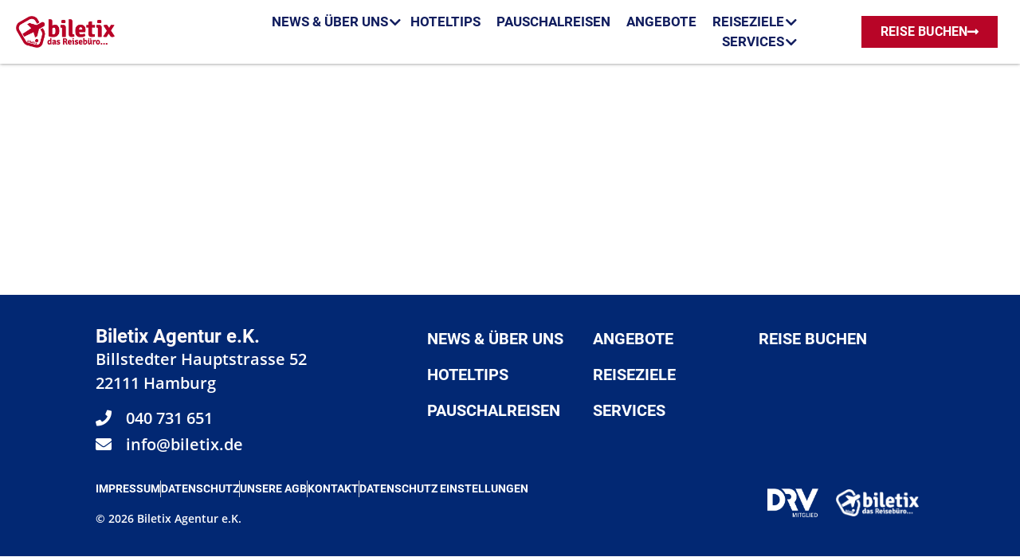

--- FILE ---
content_type: text/html; charset=UTF-8
request_url: https://www.biletix.de/suchen-buchen/?target=pauschalreise;hotels&deepLink=minCategory=4;sortBy=quality;sortDir=up;searchDate=14,30,7;adults=2;minBoardType=HP;departureAirportList=HAM;regionList=160;locationList=;giataIdList=;destinationName=Dubai;arrivalAirportList=
body_size: 24049
content:
<!doctype html>
<html lang="de">
<head>
	<meta charset="UTF-8">
	<meta name="viewport" content="width=device-width, initial-scale=1">
	<link rel="profile" href="https://gmpg.org/xfn/11">
	<title>Suchen &amp; Buchen - Biletix Agentur</title>
<meta name="dc.title" content="Suchen &amp; Buchen - Biletix Agentur">
<meta name="dc.relation" content="https://www.biletix.de/suchen-buchen/">
<meta name="dc.source" content="https://www.biletix.de/">
<meta name="dc.language" content="de_DE">
<meta name="robots" content="index, follow, max-snippet:-1, max-image-preview:large, max-video-preview:-1">
<link rel="canonical" href="https://www.biletix.de/suchen-buchen/">
<meta property="og:url" content="https://www.biletix.de/suchen-buchen/">
<meta property="og:site_name" content="Biletix Agentur">
<meta property="og:locale" content="de_DE">
<meta property="og:type" content="article">
<meta property="article:author" content="">
<meta property="article:publisher" content="">
<meta property="og:title" content="Suchen &amp; Buchen - Biletix Agentur">
<meta property="fb:pages" content="">
<meta property="fb:admins" content="">
<meta property="fb:app_id" content="">
<meta name="twitter:card" content="summary">
<meta name="twitter:site" content="">
<meta name="twitter:creator" content="">
<meta name="twitter:title" content="Suchen &amp; Buchen - Biletix Agentur">
<link href='https://fonts.gstatic.com' crossorigin rel='preconnect' />
<link rel="alternate" type="application/rss+xml" title="Biletix Agentur &raquo; Feed" href="https://www.biletix.de/feed/" />
<link rel="alternate" type="application/rss+xml" title="Biletix Agentur &raquo; Kommentar-Feed" href="https://www.biletix.de/comments/feed/" />
<link rel="alternate" title="oEmbed (JSON)" type="application/json+oembed" href="https://www.biletix.de/wp-json/oembed/1.0/embed?url=https%3A%2F%2Fwww.biletix.de%2Fsuchen-buchen%2F" />
<link rel="alternate" title="oEmbed (XML)" type="text/xml+oembed" href="https://www.biletix.de/wp-json/oembed/1.0/embed?url=https%3A%2F%2Fwww.biletix.de%2Fsuchen-buchen%2F&#038;format=xml" />
<style id='wp-img-auto-sizes-contain-inline-css'>
img:is([sizes=auto i],[sizes^="auto," i]){contain-intrinsic-size:3000px 1500px}
/*# sourceURL=wp-img-auto-sizes-contain-inline-css */
</style>
<link rel='stylesheet' id='dce-animations-css' href='https://www.biletix.de/wp-content/plugins/dynamic-content-for-elementor/assets/css/animations.css?ver=3.3.22' media='all' />
<style id='wp-emoji-styles-inline-css'>

	img.wp-smiley, img.emoji {
		display: inline !important;
		border: none !important;
		box-shadow: none !important;
		height: 1em !important;
		width: 1em !important;
		margin: 0 0.07em !important;
		vertical-align: -0.1em !important;
		background: none !important;
		padding: 0 !important;
	}
/*# sourceURL=wp-emoji-styles-inline-css */
</style>
<link rel='stylesheet' id='bil-traffics-quicksearch-lib-css-css' href='https://www.biletix.de/wp-content/plugins/bil-traffics-quicksearch/assets/css/uikit.css?ver=6.9' media='all' />
<link rel='stylesheet' id='bil-traffics-quicksearch-css-css' href='https://www.biletix.de/wp-content/plugins/bil-traffics-quicksearch/assets/css/bil-traffics-quicksearch.css?ver=6.9' media='all' />
<link rel='stylesheet' id='bil-traffics-quicksearch-select-css-css' href='https://www.biletix.de/wp-content/plugins/bil-traffics-quicksearch/assets/css/tom-select.default.css?ver=6.9' media='all' />
<link rel='stylesheet' id='bil-traffics-quicksearch-flat-css-css' href='https://www.biletix.de/wp-content/plugins/bil-traffics-quicksearch/assets/css/flatpickr.min.css?ver=6.9' media='all' />
<link rel='stylesheet' id='fontawesome-css' href='https://www.biletix.de/wp-content/plugins/bne-navbar/assets/fontawesome/css/all.min.css?ver=6.4.2' media='all' />
<link rel='stylesheet' id='bne_navbar-css' href='https://www.biletix.de/wp-content/plugins/bne-navbar/assets/css/bne-navbar.css?ver=1.3.8' media='all' />
<link rel='stylesheet' id='maincss-css' href='https://www.biletix.de/wp-content/plugins/math-captcha-for-elementor-forms//assets/css/main.css?ver=6.9' media='all' />
<link rel='stylesheet' id='hello-elementor-css' href='https://www.biletix.de/wp-content/themes/hello-elementor/assets/css/reset.css?ver=3.4.5' media='all' />
<link rel='stylesheet' id='hello-elementor-theme-style-css' href='https://www.biletix.de/wp-content/themes/hello-elementor/assets/css/theme.css?ver=3.4.5' media='all' />
<link rel='stylesheet' id='hello-elementor-header-footer-css' href='https://www.biletix.de/wp-content/themes/hello-elementor/assets/css/header-footer.css?ver=3.4.5' media='all' />
<link rel='stylesheet' id='jet-menu-public-styles-css' href='https://www.biletix.de/wp-content/plugins/jet-menu/assets/public/css/public.css?ver=2.4.17' media='all' />
<link rel='stylesheet' id='elementor-frontend-css' href='https://www.biletix.de/wp-content/plugins/elementor/assets/css/frontend.min.css?ver=3.33.2' media='all' />
<link rel='stylesheet' id='widget-image-css' href='https://www.biletix.de/wp-content/plugins/elementor/assets/css/widget-image.min.css?ver=3.33.2' media='all' />
<link rel='stylesheet' id='e-animation-grow-css' href='https://www.biletix.de/wp-content/plugins/elementor/assets/lib/animations/styles/e-animation-grow.min.css?ver=3.33.2' media='all' />
<link rel='stylesheet' id='e-sticky-css' href='https://www.biletix.de/wp-content/plugins/elementor-pro/assets/css/modules/sticky.min.css?ver=3.33.2' media='all' />
<link rel='stylesheet' id='widget-heading-css' href='https://www.biletix.de/wp-content/plugins/elementor/assets/css/widget-heading.min.css?ver=3.33.2' media='all' />
<link rel='stylesheet' id='widget-icon-list-css' href='https://www.biletix.de/wp-content/plugins/elementor/assets/css/widget-icon-list.min.css?ver=3.33.2' media='all' />
<link rel='stylesheet' id='e-animation-hang-css' href='https://www.biletix.de/wp-content/plugins/elementor/assets/lib/animations/styles/e-animation-hang.min.css?ver=3.33.2' media='all' />
<link rel='stylesheet' id='e-animation-zoomIn-css' href='https://www.biletix.de/wp-content/plugins/elementor/assets/lib/animations/styles/zoomIn.min.css?ver=3.33.2' media='all' />
<link rel='stylesheet' id='e-popup-css' href='https://www.biletix.de/wp-content/plugins/elementor-pro/assets/css/conditionals/popup.min.css?ver=3.33.2' media='all' />
<link rel='stylesheet' id='widget-icon-box-css' href='https://www.biletix.de/wp-content/plugins/elementor/assets/css/widget-icon-box.min.css?ver=3.33.2' media='all' />
<link rel='stylesheet' id='e-animation-fadeInUp-css' href='https://www.biletix.de/wp-content/plugins/elementor/assets/lib/animations/styles/fadeInUp.min.css?ver=3.33.2' media='all' />
<link rel='stylesheet' id='widget-form-css' href='https://www.biletix.de/wp-content/plugins/elementor-pro/assets/css/widget-form.min.css?ver=3.33.2' media='all' />
<link rel='stylesheet' id='elementor-icons-css' href='https://www.biletix.de/wp-content/plugins/elementor/assets/lib/eicons/css/elementor-icons.min.css?ver=5.44.0' media='all' />
<link rel='stylesheet' id='elementor-post-92-css' href='https://www.biletix.de/wp-content/uploads/elementor/css/post-92.css?ver=1764845194' media='all' />
<link rel='stylesheet' id='dashicons-css' href='https://www.biletix.de/wp-includes/css/dashicons.min.css?ver=6.9' media='all' />
<link rel='stylesheet' id='elementor-post-863-css' href='https://www.biletix.de/wp-content/uploads/elementor/css/post-863.css?ver=1764845293' media='all' />
<link rel='stylesheet' id='elementor-post-457-css' href='https://www.biletix.de/wp-content/uploads/elementor/css/post-457.css?ver=1764845195' media='all' />
<link rel='stylesheet' id='elementor-post-487-css' href='https://www.biletix.de/wp-content/uploads/elementor/css/post-487.css?ver=1764845195' media='all' />
<link rel='stylesheet' id='elementor-post-2013-css' href='https://www.biletix.de/wp-content/uploads/elementor/css/post-2013.css?ver=1764845195' media='all' />
<link rel='stylesheet' id='elementor-post-218-css' href='https://www.biletix.de/wp-content/uploads/elementor/css/post-218.css?ver=1764845195' media='all' />
<link rel='stylesheet' id='borlabs-cookie-css' href='https://www.biletix.de/wp-content/cache/borlabs-cookie/borlabs-cookie_1_de.css?ver=2.2.68-11' media='all' />
<link rel='stylesheet' id='hello-elementor-child-style-css' href='https://www.biletix.de/wp-content/themes/biletix-agentur_reisebuero/style.css?ver=1.0.0' media='all' />
<link rel='stylesheet' id='elementor-icons-shared-0-css' href='https://www.biletix.de/wp-content/plugins/elementor/assets/lib/font-awesome/css/fontawesome.min.css?ver=5.15.3' media='all' />
<link rel='stylesheet' id='elementor-icons-fa-solid-css' href='https://www.biletix.de/wp-content/plugins/elementor/assets/lib/font-awesome/css/solid.min.css?ver=5.15.3' media='all' />
<link rel='stylesheet' id='elementor-icons-fa-regular-css' href='https://www.biletix.de/wp-content/plugins/elementor/assets/lib/font-awesome/css/regular.min.css?ver=5.15.3' media='all' />
<script src="https://www.biletix.de/wp-includes/js/jquery/jquery.min.js?ver=3.7.1" id="jquery-core-js"></script>
<script src="https://www.biletix.de/wp-includes/js/jquery/jquery-migrate.min.js?ver=3.4.1" id="jquery-migrate-js"></script>
<script src="https://www.biletix.de/wp-content/plugins/bil-traffics-ibe-native//includes/iframeResizer.min.js?ver=6.9" id="trafficsIBEiframe-js"></script>
<script src="https://www.biletix.de/wp-content/plugins/bil-traffics-quicksearch/assets/js/uikit.min.js?ver=6.9" id="bil-traffics-quicksearch-uilib-js-js"></script>
<script src="https://www.biletix.de/wp-content/plugins/bil-traffics-quicksearch/assets/js/uikit-fa-solid-icons.min.js?ver=6.9" id="bil-traffics-quicksearch-uiicons-js-js"></script>
<script src="https://www.biletix.de/wp-content/plugins/bil-traffics-quicksearch/assets/js/dayjs/dayjs.min.js?ver=6.9" id="bil-traffics-quicksearch-day-js-js"></script>
<script src="https://www.biletix.de/wp-content/plugins/bil-traffics-quicksearch/assets/js/dayjs/locale/de.js?ver=6.9" id="bil-traffics-quicksearch-dayde-js-js"></script>
<script src="https://www.biletix.de/wp-content/plugins/bil-traffics-quicksearch/assets/js/dayjs/plugin/customParseFormat.js?ver=6.9" id="bil-traffics-quicksearch-daycp-js-js"></script>
<script src="https://www.biletix.de/wp-content/plugins/bil-traffics-quicksearch/assets/js/dayjs/plugin/isSameOrBefore.js?ver=6.9" id="bil-traffics-quicksearch-dayisb-js-js"></script>
<script src="https://www.biletix.de/wp-content/plugins/bil-traffics-quicksearch/assets/js/dayjs/plugin/isSameOrAfter.js?ver=6.9" id="bil-traffics-quicksearch-dayisa-js-js"></script>
<script src="https://www.biletix.de/wp-content/plugins/elementor/assets/lib/flatpickr/flatpickr.min.js?ver=4.6.13" id="flatpickr-js"></script>
<script src="https://www.biletix.de/wp-content/plugins/bil-traffics-quicksearch/assets/js/flatpickr.min.js?ver=6.9" id="bil-traffics-quicksearch-flat-js-js"></script>
<script src="https://www.biletix.de/wp-content/plugins/bil-traffics-quicksearch/assets/js/language/flatpickr.de.js?ver=6.9" id="bil-traffics-quicksearch-calde-js-js"></script>
<script src="https://www.biletix.de/wp-content/plugins/bil-traffics-quicksearch/assets/js/tom-select.complete.js?ver=6.9" id="bil-traffics-quicksearch-select-js-js"></script>
<script src="https://www.biletix.de/wp-content/plugins/bil-traffics-quicksearch/assets/js/bil-traffics-quicksearch-main.js?ver=6.9" id="bil-traffics-quicksearch-main-js-js"></script>
<link rel="https://api.w.org/" href="https://www.biletix.de/wp-json/" /><link rel="alternate" title="JSON" type="application/json" href="https://www.biletix.de/wp-json/wp/v2/pages/863" /><link rel="EditURI" type="application/rsd+xml" title="RSD" href="https://www.biletix.de/xmlrpc.php?rsd" />
<meta name="generator" content="WordPress 6.9" />
<link rel='shortlink' href='https://www.biletix.de/?p=863' />
<script>
  var bs_math_captcha_plus_sign = false;
  var bs_math_captcha_minus_sign = false;
  var bs_math_captcha_multiply_sign = false;
      bs_math_captcha_plus_sign = true;
      bs_math_captcha_minus_sign = true;
      bs_math_captcha_multiply_sign = true;
   jQuery(document).ready(function($) {
    $(document).on('click', '.bs-submit-button-event', function (e) {   
      e.stopPropagation();
          if ($(".elementor-field-type-submit .elementor-button").is(":disabled"))
          {
          $('#errorcaptcha').show();
          $('#bs_ebcaptchainput').css('border-color', 'red');
            if ($("#errorcaptcha").length == 0) {
              $('<p id="errorcaptcha">BItte geben Sie das Ergebniss ein</p>').insertBefore('.elementor-field-type-submit');
              $('#bs_ebcaptchainput').css('border-color', 'red');
            }
          }
          else {
            $('#errorcaptcha').hide();
            $('#bs_ebcaptchainput').css('border-color', '');
        }
      });
  });
</script>
<meta name="generator" content="Elementor 3.33.2; features: additional_custom_breakpoints; settings: css_print_method-external, google_font-enabled, font_display-auto">
			<style>
				.e-con.e-parent:nth-of-type(n+4):not(.e-lazyloaded):not(.e-no-lazyload),
				.e-con.e-parent:nth-of-type(n+4):not(.e-lazyloaded):not(.e-no-lazyload) * {
					background-image: none !important;
				}
				@media screen and (max-height: 1024px) {
					.e-con.e-parent:nth-of-type(n+3):not(.e-lazyloaded):not(.e-no-lazyload),
					.e-con.e-parent:nth-of-type(n+3):not(.e-lazyloaded):not(.e-no-lazyload) * {
						background-image: none !important;
					}
				}
				@media screen and (max-height: 640px) {
					.e-con.e-parent:nth-of-type(n+2):not(.e-lazyloaded):not(.e-no-lazyload),
					.e-con.e-parent:nth-of-type(n+2):not(.e-lazyloaded):not(.e-no-lazyload) * {
						background-image: none !important;
					}
				}
			</style>
						<meta name="theme-color" content="#FFFFFF">
					<style id="wp-custom-css">
			

/** Start Block Kit CSS: 33-3-f2d4515681d0cdeb2a000d0405e47669 **/

.envato-kit-30-phone-overlay {
	position: absolute !important;
	display: block !important;
	top: 0%;
	left: 0%;
	right: 0%;
	margin: auto;
	z-index: 1;
}
.envato-kit-30-div-rotate{
	transform: rotate(90deg);
}

/** End Block Kit CSS: 33-3-f2d4515681d0cdeb2a000d0405e47669 **/

		</style>
		</head>
<body class="wp-singular page-template page-template-elementor_header_footer page page-id-863 wp-embed-responsive wp-theme-hello-elementor wp-child-theme-biletix-agentur_reisebuero hello-elementor-default jet-mega-menu-location elementor-default elementor-template-full-width elementor-kit-92 elementor-page elementor-page-863">


<a class="skip-link screen-reader-text" href="#content">Zum Inhalt springen</a>

		<header data-elementor-type="header" data-elementor-id="457" class="elementor elementor-457 elementor-location-header" data-elementor-post-type="elementor_library">
					<section class="elementor-section elementor-top-section elementor-element elementor-element-317ce14 elementor-section-height-min-height elementor-section-items-stretch elementor-section-content-middle elementor-section-full_width elementor-section-height-default" data-id="317ce14" data-element_type="section" data-settings="{&quot;jet_parallax_layout_list&quot;:[{&quot;jet_parallax_layout_image&quot;:{&quot;url&quot;:&quot;&quot;,&quot;id&quot;:&quot;&quot;,&quot;size&quot;:&quot;&quot;},&quot;_id&quot;:&quot;c76b10f&quot;,&quot;jet_parallax_layout_image_tablet&quot;:{&quot;url&quot;:&quot;&quot;,&quot;id&quot;:&quot;&quot;,&quot;size&quot;:&quot;&quot;},&quot;jet_parallax_layout_image_mobile&quot;:{&quot;url&quot;:&quot;&quot;,&quot;id&quot;:&quot;&quot;,&quot;size&quot;:&quot;&quot;},&quot;jet_parallax_layout_speed&quot;:{&quot;unit&quot;:&quot;%&quot;,&quot;size&quot;:50,&quot;sizes&quot;:[]},&quot;jet_parallax_layout_type&quot;:&quot;scroll&quot;,&quot;jet_parallax_layout_direction&quot;:&quot;1&quot;,&quot;jet_parallax_layout_fx_direction&quot;:null,&quot;jet_parallax_layout_z_index&quot;:&quot;&quot;,&quot;jet_parallax_layout_bg_x&quot;:50,&quot;jet_parallax_layout_bg_x_tablet&quot;:&quot;&quot;,&quot;jet_parallax_layout_bg_x_mobile&quot;:&quot;&quot;,&quot;jet_parallax_layout_bg_y&quot;:50,&quot;jet_parallax_layout_bg_y_tablet&quot;:&quot;&quot;,&quot;jet_parallax_layout_bg_y_mobile&quot;:&quot;&quot;,&quot;jet_parallax_layout_bg_size&quot;:&quot;auto&quot;,&quot;jet_parallax_layout_bg_size_tablet&quot;:&quot;&quot;,&quot;jet_parallax_layout_bg_size_mobile&quot;:&quot;&quot;,&quot;jet_parallax_layout_animation_prop&quot;:&quot;transform&quot;,&quot;jet_parallax_layout_on&quot;:[&quot;desktop&quot;,&quot;tablet&quot;]}],&quot;sticky&quot;:&quot;top&quot;,&quot;sticky_on&quot;:[&quot;desktop&quot;,&quot;tablet&quot;],&quot;sticky_offset&quot;:0,&quot;sticky_effects_offset&quot;:0,&quot;sticky_anchor_link_offset&quot;:0}">
						<div class="elementor-container elementor-column-gap-no">
					<div data-dce-background-color="#FFFFFF" class="elementor-column elementor-col-100 elementor-top-column elementor-element elementor-element-d028804 bil-header" data-id="d028804" data-element_type="column" data-settings="{&quot;background_background&quot;:&quot;classic&quot;}">
			<div class="elementor-widget-wrap elementor-element-populated">
						<section class="elementor-section elementor-inner-section elementor-element elementor-element-759b00c elementor-section-full_width elementor-section-height-default elementor-section-height-default" data-id="759b00c" data-element_type="section" data-settings="{&quot;jet_parallax_layout_list&quot;:[{&quot;jet_parallax_layout_image&quot;:{&quot;url&quot;:&quot;&quot;,&quot;id&quot;:&quot;&quot;,&quot;size&quot;:&quot;&quot;},&quot;_id&quot;:&quot;b6fd702&quot;,&quot;jet_parallax_layout_image_tablet&quot;:{&quot;url&quot;:&quot;&quot;,&quot;id&quot;:&quot;&quot;,&quot;size&quot;:&quot;&quot;},&quot;jet_parallax_layout_image_mobile&quot;:{&quot;url&quot;:&quot;&quot;,&quot;id&quot;:&quot;&quot;,&quot;size&quot;:&quot;&quot;},&quot;jet_parallax_layout_speed&quot;:{&quot;unit&quot;:&quot;%&quot;,&quot;size&quot;:50,&quot;sizes&quot;:[]},&quot;jet_parallax_layout_type&quot;:&quot;scroll&quot;,&quot;jet_parallax_layout_direction&quot;:&quot;1&quot;,&quot;jet_parallax_layout_fx_direction&quot;:null,&quot;jet_parallax_layout_z_index&quot;:&quot;&quot;,&quot;jet_parallax_layout_bg_x&quot;:50,&quot;jet_parallax_layout_bg_x_tablet&quot;:&quot;&quot;,&quot;jet_parallax_layout_bg_x_mobile&quot;:&quot;&quot;,&quot;jet_parallax_layout_bg_y&quot;:50,&quot;jet_parallax_layout_bg_y_tablet&quot;:&quot;&quot;,&quot;jet_parallax_layout_bg_y_mobile&quot;:&quot;&quot;,&quot;jet_parallax_layout_bg_size&quot;:&quot;auto&quot;,&quot;jet_parallax_layout_bg_size_tablet&quot;:&quot;&quot;,&quot;jet_parallax_layout_bg_size_mobile&quot;:&quot;&quot;,&quot;jet_parallax_layout_animation_prop&quot;:&quot;transform&quot;,&quot;jet_parallax_layout_on&quot;:[&quot;desktop&quot;,&quot;tablet&quot;]}]}">
						<div class="elementor-container elementor-column-gap-no">
					<div class="elementor-column elementor-col-33 elementor-inner-column elementor-element elementor-element-7699bff8" data-id="7699bff8" data-element_type="column">
			<div class="elementor-widget-wrap elementor-element-populated">
						<div class="elementor-element elementor-element-57a7c6d6 dce_masking-none elementor-widget elementor-widget-image" data-id="57a7c6d6" data-element_type="widget" data-widget_type="image.default">
				<div class="elementor-widget-container">
																<a href="https://www.biletix.de">
							<img fetchpriority="high" width="901" height="294" src="https://www.biletix.de/wp-content/uploads/Biletix_Logo2021_WEB_ROT.jpg" class="attachment-full size-full wp-image-1101" alt="" srcset="https://www.biletix.de/wp-content/uploads/Biletix_Logo2021_WEB_ROT.jpg 901w, https://www.biletix.de/wp-content/uploads/Biletix_Logo2021_WEB_ROT-300x98.jpg 300w, https://www.biletix.de/wp-content/uploads/Biletix_Logo2021_WEB_ROT-768x251.jpg 768w" sizes="(max-width: 901px) 100vw, 901px" />								</a>
															</div>
				</div>
					</div>
		</div>
				<div class="elementor-column elementor-col-33 elementor-inner-column elementor-element elementor-element-1b80a829" data-id="1b80a829" data-element_type="column">
			<div class="elementor-widget-wrap elementor-element-populated">
						<div class="elementor-element elementor-element-b048cff elementor-widget elementor-widget-jet-mega-menu" data-id="b048cff" data-element_type="widget" data-widget_type="jet-mega-menu.default">
				<div class="elementor-widget-container">
					<div class="jet-mega-menu jet-mega-menu--layout-horizontal jet-mega-menu--sub-position-right jet-mega-menu--dropdown-layout-default jet-mega-menu--dropdown-position-right jet-mega-menu--animation-none jet-mega-menu--location-elementor    jet-mega-menu--fill-svg-icons" data-settings='{"menuId":"5","menuUniqId":"69713e014b370","rollUp":false,"megaAjaxLoad":false,"layout":"horizontal","subEvent":"hover","subCloseBehavior":"mouseleave","mouseLeaveDelay":500,"subTrigger":"item","subPosition":"right","megaWidthType":"container","megaWidthSelector":"","breakpoint":1025,"signatures":[]}'><div class="jet-mega-menu-toggle" role="button" tabindex="0" aria-label="Open/Close Menu"><div class="jet-mega-menu-toggle-icon jet-mega-menu-toggle-icon--default-state"><i class="fas fa-bars"></i></div><div class="jet-mega-menu-toggle-icon jet-mega-menu-toggle-icon--opened-state"><i class="fas fa-times"></i></div></div><nav class="jet-mega-menu-container" aria-label="Main nav"><ul class="jet-mega-menu-list"><li id="jet-mega-menu-item-2596" class="jet-mega-menu-item jet-mega-menu-item-type-custom jet-mega-menu-item-object-custom jet-mega-menu-item--mega jet-mega-menu-item-has-children jet-mega-menu-item--top-level jet-mega-menu-item-2596"><div class="jet-mega-menu-item__inner" role="button" tabindex="0" aria-haspopup="true" aria-expanded="false" aria-label="News &#038; Über uns"><a href="#" class="jet-mega-menu-item__link jet-mega-menu-item__link--top-level"><div class="jet-mega-menu-item__title"><div class="jet-mega-menu-item__label">News &#038; Über uns</div></div></a><div class="jet-mega-menu-item__dropdown"><i class="fas fa-chevron-down"></i></div></div><div class="jet-mega-menu-mega-container" data-template-id="2597" data-template-content="elementor" data-position="default"><div class="jet-mega-menu-mega-container__inner"><style>.elementor-2597 .elementor-element.elementor-element-25ad5d0b > .elementor-container > .elementor-column > .elementor-widget-wrap{align-content:flex-start;align-items:flex-start;}.elementor-2597 .elementor-element.elementor-element-25ad5d0b .elementor-repeater-item-b37b330.jet-parallax-section__layout .jet-parallax-section__image{background-size:auto;}.elementor-2597 .elementor-element.elementor-element-6a21c598:not(.elementor-motion-effects-element-type-background) > .elementor-widget-wrap, .elementor-2597 .elementor-element.elementor-element-6a21c598 > .elementor-widget-wrap > .elementor-motion-effects-container > .elementor-motion-effects-layer{background-color:#022873;}.elementor-bc-flex-widget .elementor-2597 .elementor-element.elementor-element-6a21c598.elementor-column .elementor-widget-wrap{align-items:flex-start;}.elementor-2597 .elementor-element.elementor-element-6a21c598.elementor-column.elementor-element[data-element_type="column"] > .elementor-widget-wrap.elementor-element-populated{align-content:flex-start;align-items:flex-start;}.elementor-2597 .elementor-element.elementor-element-6a21c598 > .elementor-element-populated{transition:background 0.3s, border 0.3s, border-radius 0.3s, box-shadow 0.3s;padding:20px 20px 40px 40px;}.elementor-2597 .elementor-element.elementor-element-6a21c598 > .elementor-element-populated > .elementor-background-overlay{transition:background 0.3s, border-radius 0.3s, opacity 0.3s;}.elementor-2597 .elementor-element.elementor-element-3a0b4b76 .elementor-repeater-item-35c8e89.jet-parallax-section__layout .jet-parallax-section__image{background-size:auto;}.elementor-2597 .elementor-element.elementor-element-1a875a74 > .elementor-element-populated{padding:0px 0px 30px 0px;}.elementor-2597 .elementor-element.elementor-element-ffe9684 .elementor-heading-title{font-family:"Roboto", Sans-serif;font-size:30px;font-weight:600;color:#FFFFFF;}.elementor-2597 .elementor-element.elementor-element-3a0b4b76{margin-top:20px;margin-bottom:0px;}.elementor-2597 .elementor-element.elementor-element-1683ddcc .elementor-repeater-item-62566bf.jet-parallax-section__layout .jet-parallax-section__image{background-size:auto;}.elementor-2597 .elementor-element.elementor-element-ae2e2f7 .elementor-heading-title{font-family:"Roboto", Sans-serif;font-size:20px;font-weight:600;color:#FFFFFF;}.elementor-2597 .elementor-element.elementor-element-1683ddcc{padding:0px 0px 0px 35px;}.elementor-2597 .elementor-element.elementor-element-8c36f67 .elementor-repeater-item-7ae348d.jet-parallax-section__layout .jet-parallax-section__image{background-size:auto;}.elementor-2597 .elementor-element.elementor-element-739bd279 .elementor-icon-list-items:not(.elementor-inline-items) .elementor-icon-list-item:not(:last-child){padding-block-end:calc(6px/2);}.elementor-2597 .elementor-element.elementor-element-739bd279 .elementor-icon-list-items:not(.elementor-inline-items) .elementor-icon-list-item:not(:first-child){margin-block-start:calc(6px/2);}.elementor-2597 .elementor-element.elementor-element-739bd279 .elementor-icon-list-items.elementor-inline-items .elementor-icon-list-item{margin-inline:calc(6px/2);}.elementor-2597 .elementor-element.elementor-element-739bd279 .elementor-icon-list-items.elementor-inline-items{margin-inline:calc(-6px/2);}.elementor-2597 .elementor-element.elementor-element-739bd279 .elementor-icon-list-items.elementor-inline-items .elementor-icon-list-item:after{inset-inline-end:calc(-6px/2);}.elementor-2597 .elementor-element.elementor-element-739bd279 .elementor-icon-list-icon i{color:#D40E14;transition:color 0.3s;}.elementor-2597 .elementor-element.elementor-element-739bd279 .elementor-icon-list-icon svg{fill:#D40E14;transition:fill 0.3s;}.elementor-2597 .elementor-element.elementor-element-739bd279{--e-icon-list-icon-size:28px;--icon-vertical-offset:0px;}.elementor-2597 .elementor-element.elementor-element-739bd279 .elementor-icon-list-icon{padding-inline-end:0px;}.elementor-2597 .elementor-element.elementor-element-739bd279 .elementor-icon-list-item > .elementor-icon-list-text, .elementor-2597 .elementor-element.elementor-element-739bd279 .elementor-icon-list-item > a{font-family:"Roboto", Sans-serif;font-size:23px;font-weight:600;}.elementor-2597 .elementor-element.elementor-element-739bd279 .elementor-icon-list-text{color:#FFFFFF;transition:color 0.3s;}.elementor-2597 .elementor-element.elementor-element-739bd279 .elementor-icon-list-item:hover .elementor-icon-list-text{color:#D40E14;}.elementor-2597 .elementor-element.elementor-element-1c13a3d7 .elementor-icon-list-items:not(.elementor-inline-items) .elementor-icon-list-item:not(:last-child){padding-block-end:calc(6px/2);}.elementor-2597 .elementor-element.elementor-element-1c13a3d7 .elementor-icon-list-items:not(.elementor-inline-items) .elementor-icon-list-item:not(:first-child){margin-block-start:calc(6px/2);}.elementor-2597 .elementor-element.elementor-element-1c13a3d7 .elementor-icon-list-items.elementor-inline-items .elementor-icon-list-item{margin-inline:calc(6px/2);}.elementor-2597 .elementor-element.elementor-element-1c13a3d7 .elementor-icon-list-items.elementor-inline-items{margin-inline:calc(-6px/2);}.elementor-2597 .elementor-element.elementor-element-1c13a3d7 .elementor-icon-list-items.elementor-inline-items .elementor-icon-list-item:after{inset-inline-end:calc(-6px/2);}.elementor-2597 .elementor-element.elementor-element-1c13a3d7 .elementor-icon-list-icon i{color:#D40E14;transition:color 0.3s;}.elementor-2597 .elementor-element.elementor-element-1c13a3d7 .elementor-icon-list-icon svg{fill:#D40E14;transition:fill 0.3s;}.elementor-2597 .elementor-element.elementor-element-1c13a3d7{--e-icon-list-icon-size:28px;--icon-vertical-offset:0px;}.elementor-2597 .elementor-element.elementor-element-1c13a3d7 .elementor-icon-list-icon{padding-inline-end:0px;}.elementor-2597 .elementor-element.elementor-element-1c13a3d7 .elementor-icon-list-item > .elementor-icon-list-text, .elementor-2597 .elementor-element.elementor-element-1c13a3d7 .elementor-icon-list-item > a{font-family:"Roboto", Sans-serif;font-size:23px;font-weight:600;}.elementor-2597 .elementor-element.elementor-element-1c13a3d7 .elementor-icon-list-text{color:#FFFFFF;transition:color 0.3s;}.elementor-2597 .elementor-element.elementor-element-1c13a3d7 .elementor-icon-list-item:hover .elementor-icon-list-text{color:#D40E14;}.elementor-2597 .elementor-element.elementor-element-8c36f67{margin-top:10px;margin-bottom:0px;padding:0px 0px 0px 30px;}.elementor-2597 .elementor-element.elementor-element-25ad5d0b:not(.elementor-motion-effects-element-type-background), .elementor-2597 .elementor-element.elementor-element-25ad5d0b > .elementor-motion-effects-container > .elementor-motion-effects-layer{background-color:var( --e-global-color-16aa2df );}.elementor-2597 .elementor-element.elementor-element-25ad5d0b{transition:background 0.3s, border 0.3s, border-radius 0.3s, box-shadow 0.3s;padding:0px 0px 0px 0px;}.elementor-2597 .elementor-element.elementor-element-25ad5d0b > .elementor-background-overlay{transition:background 0.3s, border-radius 0.3s, opacity 0.3s;}/* Start custom CSS for heading, class: .elementor-element-ae2e2f7 */.elementor-2597 .elementor-element.elementor-element-ae2e2f7 a:hover { color: #D40E14; }/* End custom CSS */
/* Start custom CSS for heading, class: .elementor-element-ae2e2f7 */.elementor-2597 .elementor-element.elementor-element-ae2e2f7 a:hover { color: #D40E14; }/* End custom CSS */
/* Start custom CSS for heading, class: .elementor-element-ae2e2f7 */.elementor-2597 .elementor-element.elementor-element-ae2e2f7 a:hover { color: #D40E14; }/* End custom CSS */
/* Start custom CSS for heading, class: .elementor-element-ae2e2f7 */.elementor-2597 .elementor-element.elementor-element-ae2e2f7 a:hover { color: #D40E14; }/* End custom CSS */
/* Start Custom Fonts CSS */@font-face {
	font-family: 'Roboto';
	font-style: normal;
	font-weight: 300;
	font-display: auto;
	src: url('https://www.biletix.de/wp-content/themes/biletix-agentur_reisebuero/fonts/roboto-v20-latin-ext_latin-300.eot');
	src: url('https://www.biletix.de/wp-content/themes/biletix-agentur_reisebuero/fonts/roboto-v20-latin-ext_latin-300.eot?#iefix') format('embedded-opentype'),
		url('https://www.biletix.de/wp-content/themes/biletix-agentur_reisebuero/fonts/roboto-v20-latin-ext_latin-300.woff2') format('woff2'),
		url('https://www.biletix.de/wp-content/themes/biletix-agentur_reisebuero/fonts/roboto-v20-latin-ext_latin-300.woff') format('woff'),
		url('https://www.biletix.de/wp-content/themes/biletix-agentur_reisebuero/fonts/roboto-v20-latin-ext_latin-300.ttf') format('truetype'),
		url('https://www.biletix.de/wp-content/themes/biletix-agentur_reisebuero/fonts/roboto-v20-latin-ext_latin-300.svg#Roboto') format('svg');
}
@font-face {
	font-family: 'Roboto';
	font-style: italic;
	font-weight: 300;
	font-display: auto;
	src: url('https://www.biletix.de/wp-content/themes/biletix-agentur_reisebuero/fonts/roboto-v20-latin-ext_latin-300italic.eot');
	src: url('https://www.biletix.de/wp-content/themes/biletix-agentur_reisebuero/fonts/roboto-v20-latin-ext_latin-300italic.eot?#iefix') format('embedded-opentype'),
		url('https://www.biletix.de/wp-content/themes/biletix-agentur_reisebuero/fonts/roboto-v20-latin-ext_latin-300italic.woff2') format('woff2'),
		url('https://www.biletix.de/wp-content/themes/biletix-agentur_reisebuero/fonts/roboto-v20-latin-ext_latin-300italic.woff') format('woff'),
		url('https://www.biletix.de/wp-content/themes/biletix-agentur_reisebuero/fonts/roboto-v20-latin-ext_latin-300italic.ttf') format('truetype'),
		url('https://www.biletix.de/wp-content/themes/biletix-agentur_reisebuero/fonts/roboto-v20-latin-ext_latin-300italic.svg#Roboto') format('svg');
}
@font-face {
	font-family: 'Roboto';
	font-style: normal;
	font-weight: normal;
	font-display: auto;
	src: url('https://www.biletix.de/wp-content/themes/biletix-agentur_reisebuero/fonts/roboto-v20-latin-ext_latin-regular.eot');
	src: url('https://www.biletix.de/wp-content/themes/biletix-agentur_reisebuero/fonts/roboto-v20-latin-ext_latin-regular.eot?#iefix') format('embedded-opentype'),
		url('https://www.biletix.de/wp-content/themes/biletix-agentur_reisebuero/fonts/roboto-v20-latin-ext_latin-regular.woff2') format('woff2'),
		url('https://www.biletix.de/wp-content/themes/biletix-agentur_reisebuero/fonts/roboto-v20-latin-ext_latin-regular.woff') format('woff'),
		url('https://www.biletix.de/wp-content/themes/biletix-agentur_reisebuero/fonts/roboto-v20-latin-ext_latin-regular.ttf') format('truetype'),
		url('https://www.biletix.de/wp-content/themes/biletix-agentur_reisebuero/fonts/roboto-v20-latin-ext_latin-regular.svg#Roboto') format('svg');
}
@font-face {
	font-family: 'Roboto';
	font-style: italic;
	font-weight: normal;
	font-display: auto;
	src: url('https://www.biletix.de/wp-content/themes/biletix-agentur_reisebuero/fonts/roboto-v20-latin-ext_latin-italic.eot');
	src: url('https://www.biletix.de/wp-content/themes/biletix-agentur_reisebuero/fonts/roboto-v20-latin-ext_latin-italic.eot?#iefix') format('embedded-opentype'),
		url('https://www.biletix.de/wp-content/themes/biletix-agentur_reisebuero/fonts/roboto-v20-latin-ext_latin-italic.woff2') format('woff2'),
		url('https://www.biletix.de/wp-content/themes/biletix-agentur_reisebuero/fonts/roboto-v20-latin-ext_latin-italic.woff') format('woff'),
		url('https://www.biletix.de/wp-content/themes/biletix-agentur_reisebuero/fonts/roboto-v20-latin-ext_latin-italic.ttf') format('truetype'),
		url('https://www.biletix.de/wp-content/themes/biletix-agentur_reisebuero/fonts/roboto-v20-latin-ext_latin-italic.svg#Roboto') format('svg');
}
@font-face {
	font-family: 'Roboto';
	font-style: normal;
	font-weight: 700;
	font-display: auto;
	src: url('https://www.biletix.de/wp-content/themes/biletix-agentur_reisebuero/fonts/roboto-v20-latin-ext_latin-700.eot');
	src: url('https://www.biletix.de/wp-content/themes/biletix-agentur_reisebuero/fonts/roboto-v20-latin-ext_latin-700.eot?#iefix') format('embedded-opentype'),
		url('https://www.biletix.de/wp-content/themes/biletix-agentur_reisebuero/fonts/roboto-v20-latin-ext_latin-700.woff2') format('woff2'),
		url('https://www.biletix.de/wp-content/themes/biletix-agentur_reisebuero/fonts/roboto-v20-latin-ext_latin-700.woff') format('woff'),
		url('https://www.biletix.de/wp-content/themes/biletix-agentur_reisebuero/fonts/roboto-v20-latin-ext_latin-700.ttf') format('truetype'),
		url('https://www.biletix.de/wp-content/themes/biletix-agentur_reisebuero/fonts/roboto-v20-latin-ext_latin-700.svg#Roboto') format('svg');
}
@font-face {
	font-family: 'Roboto';
	font-style: italic;
	font-weight: 700;
	font-display: auto;
	src: url('https://www.biletix.de/wp-content/themes/biletix-agentur_reisebuero/fonts/roboto-v20-latin-ext_latin-700italic.eot');
	src: url('https://www.biletix.de/wp-content/themes/biletix-agentur_reisebuero/fonts/roboto-v20-latin-ext_latin-700italic.eot?#iefix') format('embedded-opentype'),
		url('https://www.biletix.de/wp-content/themes/biletix-agentur_reisebuero/fonts/roboto-v20-latin-ext_latin-700italic.woff2') format('woff2'),
		url('https://www.biletix.de/wp-content/themes/biletix-agentur_reisebuero/fonts/roboto-v20-latin-ext_latin-700italic.woff') format('woff'),
		url('https://www.biletix.de/wp-content/themes/biletix-agentur_reisebuero/fonts/roboto-v20-latin-ext_latin-700italic.ttf') format('truetype'),
		url('https://www.biletix.de/wp-content/themes/biletix-agentur_reisebuero/fonts/roboto-v20-latin-ext_latin-700italic.svg#Roboto') format('svg');
}
@font-face {
	font-family: 'Roboto';
	font-style: normal;
	font-weight: 900;
	font-display: auto;
	src: url('https://www.biletix.de/wp-content/themes/biletix-agentur_reisebuero/fonts/roboto-v20-latin-ext_latin-900.eot');
	src: url('https://www.biletix.de/wp-content/themes/biletix-agentur_reisebuero/fonts/roboto-v20-latin-ext_latin-900.eot?#iefix') format('embedded-opentype'),
		url('https://www.biletix.de/wp-content/themes/biletix-agentur_reisebuero/fonts/roboto-v20-latin-ext_latin-900.woff2') format('woff2'),
		url('https://www.biletix.de/wp-content/themes/biletix-agentur_reisebuero/fonts/roboto-v20-latin-ext_latin-900.woff') format('woff'),
		url('https://www.biletix.de/wp-content/themes/biletix-agentur_reisebuero/fonts/roboto-v20-latin-ext_latin-900.ttf') format('truetype'),
		url('https://www.biletix.de/wp-content/themes/biletix-agentur_reisebuero/fonts/roboto-v20-latin-ext_latin-900.svg#Roboto') format('svg');
}
@font-face {
	font-family: 'Roboto';
	font-style: italic;
	font-weight: 900;
	font-display: auto;
	src: url('https://www.biletix.de/wp-content/themes/biletix-agentur_reisebuero/fonts/roboto-v20-latin-ext_latin-900italic.eot');
	src: url('https://www.biletix.de/wp-content/themes/biletix-agentur_reisebuero/fonts/roboto-v20-latin-ext_latin-900italic.eot?#iefix') format('embedded-opentype'),
		url('https://www.biletix.de/wp-content/themes/biletix-agentur_reisebuero/fonts/roboto-v20-latin-ext_latin-900italic.woff2') format('woff2'),
		url('https://www.biletix.de/wp-content/themes/biletix-agentur_reisebuero/fonts/roboto-v20-latin-ext_latin-900italic.woff') format('woff'),
		url('https://www.biletix.de/wp-content/themes/biletix-agentur_reisebuero/fonts/roboto-v20-latin-ext_latin-900italic.ttf') format('truetype'),
		url('https://www.biletix.de/wp-content/themes/biletix-agentur_reisebuero/fonts/roboto-v20-latin-ext_latin-900italic.svg#Roboto') format('svg');
}
/* End Custom Fonts CSS */</style>		<div data-elementor-type="wp-post" data-elementor-id="2597" class="elementor elementor-2597" data-elementor-post-type="jet-menu">
						<section class="elementor-section elementor-top-section elementor-element elementor-element-25ad5d0b elementor-section-full_width elementor-section-content-top elementor-section-height-default elementor-section-height-default" data-id="25ad5d0b" data-element_type="section" data-settings="{&quot;jet_parallax_layout_list&quot;:[{&quot;jet_parallax_layout_image&quot;:{&quot;url&quot;:&quot;&quot;,&quot;id&quot;:&quot;&quot;,&quot;size&quot;:&quot;&quot;},&quot;_id&quot;:&quot;b37b330&quot;,&quot;jet_parallax_layout_image_tablet&quot;:{&quot;url&quot;:&quot;&quot;,&quot;id&quot;:&quot;&quot;,&quot;size&quot;:&quot;&quot;},&quot;jet_parallax_layout_image_mobile&quot;:{&quot;url&quot;:&quot;&quot;,&quot;id&quot;:&quot;&quot;,&quot;size&quot;:&quot;&quot;},&quot;jet_parallax_layout_speed&quot;:{&quot;unit&quot;:&quot;%&quot;,&quot;size&quot;:50,&quot;sizes&quot;:[]},&quot;jet_parallax_layout_type&quot;:&quot;scroll&quot;,&quot;jet_parallax_layout_direction&quot;:&quot;1&quot;,&quot;jet_parallax_layout_fx_direction&quot;:null,&quot;jet_parallax_layout_z_index&quot;:&quot;&quot;,&quot;jet_parallax_layout_bg_x&quot;:50,&quot;jet_parallax_layout_bg_x_tablet&quot;:&quot;&quot;,&quot;jet_parallax_layout_bg_x_mobile&quot;:&quot;&quot;,&quot;jet_parallax_layout_bg_y&quot;:50,&quot;jet_parallax_layout_bg_y_tablet&quot;:&quot;&quot;,&quot;jet_parallax_layout_bg_y_mobile&quot;:&quot;&quot;,&quot;jet_parallax_layout_bg_size&quot;:&quot;auto&quot;,&quot;jet_parallax_layout_bg_size_tablet&quot;:&quot;&quot;,&quot;jet_parallax_layout_bg_size_mobile&quot;:&quot;&quot;,&quot;jet_parallax_layout_animation_prop&quot;:&quot;transform&quot;,&quot;jet_parallax_layout_on&quot;:[&quot;desktop&quot;,&quot;tablet&quot;]}],&quot;background_background&quot;:&quot;classic&quot;}">
						<div class="elementor-container elementor-column-gap-no">
					<div data-dce-background-color="#022873" class="elementor-column elementor-col-100 elementor-top-column elementor-element elementor-element-6a21c598" data-id="6a21c598" data-element_type="column" data-settings="{&quot;background_background&quot;:&quot;classic&quot;}">
			<div class="elementor-widget-wrap elementor-element-populated">
						<section class="elementor-section elementor-inner-section elementor-element elementor-element-3a0b4b76 elementor-section-boxed elementor-section-height-default elementor-section-height-default" data-id="3a0b4b76" data-element_type="section" data-settings="{&quot;jet_parallax_layout_list&quot;:[{&quot;jet_parallax_layout_image&quot;:{&quot;url&quot;:&quot;&quot;,&quot;id&quot;:&quot;&quot;,&quot;size&quot;:&quot;&quot;},&quot;_id&quot;:&quot;35c8e89&quot;,&quot;jet_parallax_layout_image_tablet&quot;:{&quot;url&quot;:&quot;&quot;,&quot;id&quot;:&quot;&quot;,&quot;size&quot;:&quot;&quot;},&quot;jet_parallax_layout_image_mobile&quot;:{&quot;url&quot;:&quot;&quot;,&quot;id&quot;:&quot;&quot;,&quot;size&quot;:&quot;&quot;},&quot;jet_parallax_layout_speed&quot;:{&quot;unit&quot;:&quot;%&quot;,&quot;size&quot;:50,&quot;sizes&quot;:[]},&quot;jet_parallax_layout_type&quot;:&quot;scroll&quot;,&quot;jet_parallax_layout_direction&quot;:&quot;1&quot;,&quot;jet_parallax_layout_fx_direction&quot;:null,&quot;jet_parallax_layout_z_index&quot;:&quot;&quot;,&quot;jet_parallax_layout_bg_x&quot;:50,&quot;jet_parallax_layout_bg_x_tablet&quot;:&quot;&quot;,&quot;jet_parallax_layout_bg_x_mobile&quot;:&quot;&quot;,&quot;jet_parallax_layout_bg_y&quot;:50,&quot;jet_parallax_layout_bg_y_tablet&quot;:&quot;&quot;,&quot;jet_parallax_layout_bg_y_mobile&quot;:&quot;&quot;,&quot;jet_parallax_layout_bg_size&quot;:&quot;auto&quot;,&quot;jet_parallax_layout_bg_size_tablet&quot;:&quot;&quot;,&quot;jet_parallax_layout_bg_size_mobile&quot;:&quot;&quot;,&quot;jet_parallax_layout_animation_prop&quot;:&quot;transform&quot;,&quot;jet_parallax_layout_on&quot;:[&quot;desktop&quot;,&quot;tablet&quot;]}]}">
						<div class="elementor-container elementor-column-gap-default">
					<div class="elementor-column elementor-col-100 elementor-inner-column elementor-element elementor-element-1a875a74" data-id="1a875a74" data-element_type="column">
			<div class="elementor-widget-wrap elementor-element-populated">
						<div data-dce-title-color="#FFFFFF" class="elementor-element elementor-element-ffe9684 elementor-widget elementor-widget-heading" data-id="ffe9684" data-element_type="widget" data-widget_type="heading.default">
				<div class="elementor-widget-container">
					<div class="elementor-heading-title elementor-size-default">News &amp; Über uns</div>				</div>
				</div>
					</div>
		</div>
					</div>
		</section>
				<section class="elementor-section elementor-inner-section elementor-element elementor-element-1683ddcc elementor-section-boxed elementor-section-height-default elementor-section-height-default" data-id="1683ddcc" data-element_type="section" data-settings="{&quot;jet_parallax_layout_list&quot;:[{&quot;jet_parallax_layout_image&quot;:{&quot;url&quot;:&quot;&quot;,&quot;id&quot;:&quot;&quot;,&quot;size&quot;:&quot;&quot;},&quot;_id&quot;:&quot;62566bf&quot;,&quot;jet_parallax_layout_image_tablet&quot;:{&quot;url&quot;:&quot;&quot;,&quot;id&quot;:&quot;&quot;,&quot;size&quot;:&quot;&quot;},&quot;jet_parallax_layout_image_mobile&quot;:{&quot;url&quot;:&quot;&quot;,&quot;id&quot;:&quot;&quot;,&quot;size&quot;:&quot;&quot;},&quot;jet_parallax_layout_speed&quot;:{&quot;unit&quot;:&quot;%&quot;,&quot;size&quot;:50,&quot;sizes&quot;:[]},&quot;jet_parallax_layout_type&quot;:&quot;scroll&quot;,&quot;jet_parallax_layout_direction&quot;:&quot;1&quot;,&quot;jet_parallax_layout_fx_direction&quot;:null,&quot;jet_parallax_layout_z_index&quot;:&quot;&quot;,&quot;jet_parallax_layout_bg_x&quot;:50,&quot;jet_parallax_layout_bg_x_tablet&quot;:&quot;&quot;,&quot;jet_parallax_layout_bg_x_mobile&quot;:&quot;&quot;,&quot;jet_parallax_layout_bg_y&quot;:50,&quot;jet_parallax_layout_bg_y_tablet&quot;:&quot;&quot;,&quot;jet_parallax_layout_bg_y_mobile&quot;:&quot;&quot;,&quot;jet_parallax_layout_bg_size&quot;:&quot;auto&quot;,&quot;jet_parallax_layout_bg_size_tablet&quot;:&quot;&quot;,&quot;jet_parallax_layout_bg_size_mobile&quot;:&quot;&quot;,&quot;jet_parallax_layout_animation_prop&quot;:&quot;transform&quot;,&quot;jet_parallax_layout_on&quot;:[&quot;desktop&quot;,&quot;tablet&quot;]}]}">
						<div class="elementor-container elementor-column-gap-default">
					<div class="elementor-column elementor-col-100 elementor-inner-column elementor-element elementor-element-468dc590" data-id="468dc590" data-element_type="column">
			<div class="elementor-widget-wrap elementor-element-populated">
						<div data-dce-title-color="#FFFFFF" class="elementor-element elementor-element-ae2e2f7 elementor-widget elementor-widget-heading" data-id="ae2e2f7" data-element_type="widget" data-widget_type="heading.default">
				<div class="elementor-widget-container">
					<div class="elementor-heading-title elementor-size-default"><a href="https://www.biletix.de/suchen-buchen/?minCategory=4&#038;sortBy=quality&#038;sortDir=up&#038;searchDate=14,30,7&#038;adults=2&#038;minBoardType=HP">Alle Reiseziele auf einem Blick - Direkt zum Buchen</a></div>				</div>
				</div>
					</div>
		</div>
					</div>
		</section>
				<section class="elementor-section elementor-inner-section elementor-element elementor-element-8c36f67 elementor-section-boxed elementor-section-height-default elementor-section-height-default" data-id="8c36f67" data-element_type="section" data-settings="{&quot;jet_parallax_layout_list&quot;:[{&quot;jet_parallax_layout_image&quot;:{&quot;url&quot;:&quot;&quot;,&quot;id&quot;:&quot;&quot;,&quot;size&quot;:&quot;&quot;},&quot;_id&quot;:&quot;7ae348d&quot;,&quot;jet_parallax_layout_image_tablet&quot;:{&quot;url&quot;:&quot;&quot;,&quot;id&quot;:&quot;&quot;,&quot;size&quot;:&quot;&quot;},&quot;jet_parallax_layout_image_mobile&quot;:{&quot;url&quot;:&quot;&quot;,&quot;id&quot;:&quot;&quot;,&quot;size&quot;:&quot;&quot;},&quot;jet_parallax_layout_speed&quot;:{&quot;unit&quot;:&quot;%&quot;,&quot;size&quot;:50,&quot;sizes&quot;:[]},&quot;jet_parallax_layout_type&quot;:&quot;scroll&quot;,&quot;jet_parallax_layout_direction&quot;:&quot;1&quot;,&quot;jet_parallax_layout_fx_direction&quot;:null,&quot;jet_parallax_layout_z_index&quot;:&quot;&quot;,&quot;jet_parallax_layout_bg_x&quot;:50,&quot;jet_parallax_layout_bg_x_tablet&quot;:&quot;&quot;,&quot;jet_parallax_layout_bg_x_mobile&quot;:&quot;&quot;,&quot;jet_parallax_layout_bg_y&quot;:50,&quot;jet_parallax_layout_bg_y_tablet&quot;:&quot;&quot;,&quot;jet_parallax_layout_bg_y_mobile&quot;:&quot;&quot;,&quot;jet_parallax_layout_bg_size&quot;:&quot;auto&quot;,&quot;jet_parallax_layout_bg_size_tablet&quot;:&quot;&quot;,&quot;jet_parallax_layout_bg_size_mobile&quot;:&quot;&quot;,&quot;jet_parallax_layout_animation_prop&quot;:&quot;transform&quot;,&quot;jet_parallax_layout_on&quot;:[&quot;desktop&quot;,&quot;tablet&quot;]}]}">
						<div class="elementor-container elementor-column-gap-extended">
					<div class="elementor-column elementor-col-50 elementor-inner-column elementor-element elementor-element-29d9a69c" data-id="29d9a69c" data-element_type="column">
			<div class="elementor-widget-wrap elementor-element-populated">
						<div data-dce-text-color="#FFFFFF" class="elementor-element elementor-element-739bd279 elementor-align-left elementor-icon-list--layout-traditional elementor-list-item-link-full_width elementor-widget elementor-widget-icon-list" data-id="739bd279" data-element_type="widget" data-widget_type="icon-list.default">
				<div class="elementor-widget-container">
							<ul class="elementor-icon-list-items">
							<li class="elementor-icon-list-item">
											<a href="https://www.biletix.de/news/">

											<span class="elementor-icon-list-text">News</span>
											</a>
									</li>
								<li class="elementor-icon-list-item">
											<a href="https://www.biletix.de/ueber-uns/">

											<span class="elementor-icon-list-text">Wer wir sind</span>
											</a>
									</li>
								<li class="elementor-icon-list-item">
											<a href="#elementor-action%3Aaction%3Dpopup%3Aopen%26settings%3DeyJpZCI6IjIxOCIsInRvZ2dsZSI6ZmFsc2V9">

											<span class="elementor-icon-list-text">Kontakt</span>
											</a>
									</li>
						</ul>
						</div>
				</div>
					</div>
		</div>
				<div class="elementor-column elementor-col-50 elementor-inner-column elementor-element elementor-element-551c342a" data-id="551c342a" data-element_type="column">
			<div class="elementor-widget-wrap elementor-element-populated">
						<div data-dce-text-color="#FFFFFF" class="elementor-element elementor-element-1c13a3d7 elementor-align-left elementor-icon-list--layout-traditional elementor-list-item-link-full_width elementor-widget elementor-widget-icon-list" data-id="1c13a3d7" data-element_type="widget" data-widget_type="icon-list.default">
				<div class="elementor-widget-container">
							<ul class="elementor-icon-list-items">
							<li class="elementor-icon-list-item">
											<a href="https://www.biletix.de/ueber-uns/agb/">

											<span class="elementor-icon-list-text">Usere AGBs</span>
											</a>
									</li>
								<li class="elementor-icon-list-item">
											<a href="https://www.biletix.de/ueber-uns/datenschutz/">

											<span class="elementor-icon-list-text">Datenschutzerklärung</span>
											</a>
									</li>
								<li class="elementor-icon-list-item">
											<a href="https://www.biletix.de/ueber-uns/impressum/">

											<span class="elementor-icon-list-text">Impressum</span>
											</a>
									</li>
						</ul>
						</div>
				</div>
					</div>
		</div>
					</div>
		</section>
					</div>
		</div>
					</div>
		</section>
				</div>
		</div></div></li>
<li id="jet-mega-menu-item-2600" class="jet-mega-menu-item jet-mega-menu-item-type-custom jet-mega-menu-item-object-custom jet-mega-menu-item--default jet-mega-menu-item--top-level jet-mega-menu-item-2600"><div class="jet-mega-menu-item__inner"><a href="https://www.biletix.de/suchen-buchen/?target=hotel;regionen&#038;deepLink=searchDate=14,30,7;adults=2;minCategory=4;minBoardType=HP" class="jet-mega-menu-item__link jet-mega-menu-item__link--top-level"><div class="jet-mega-menu-item__title"><div class="jet-mega-menu-item__label">Hoteltips</div></div></a></div></li>
<li id="jet-mega-menu-item-2601" class="jet-mega-menu-item jet-mega-menu-item-type-custom jet-mega-menu-item-object-custom jet-mega-menu-item--default jet-mega-menu-item--top-level jet-mega-menu-item-2601"><div class="jet-mega-menu-item__inner"><a href="https://www.biletix.de/suchen-buchen/?minCategory=4&#038;sortBy=quality&#038;sortDir=up&#038;searchDate=14,30,7&#038;adults=2&#038;minBoardType=HP" class="jet-mega-menu-item__link jet-mega-menu-item__link--top-level"><div class="jet-mega-menu-item__title"><div class="jet-mega-menu-item__label">Pauschalreisen</div></div></a></div></li>
<li id="jet-mega-menu-item-2602" class="jet-mega-menu-item jet-mega-menu-item-type-custom jet-mega-menu-item-object-custom jet-mega-menu-item--default jet-mega-menu-item--top-level jet-mega-menu-item-2602"><div class="jet-mega-menu-item__inner"><a href="https://www.biletix.de/suchen-buchen/?minCategory=4&#038;sortBy=quality&#038;sortDir=up&#038;searchDate=120,150,7&#038;adults=2&#038;minBoardType=HP" class="jet-mega-menu-item__link jet-mega-menu-item__link--top-level"><div class="jet-mega-menu-item__title"><div class="jet-mega-menu-item__label">Angebote</div></div></a></div></li>
<li id="jet-mega-menu-item-2603" class="jet-mega-menu-item jet-mega-menu-item-type-custom jet-mega-menu-item-object-custom jet-mega-menu-item--mega jet-mega-menu-item-has-children jet-mega-menu-item--top-level jet-mega-menu-item-2603"><div class="jet-mega-menu-item__inner" role="button" tabindex="0" aria-haspopup="true" aria-expanded="false" aria-label="Reiseziele"><a href="#" class="jet-mega-menu-item__link jet-mega-menu-item__link--top-level"><div class="jet-mega-menu-item__title"><div class="jet-mega-menu-item__label">Reiseziele</div></div></a><div class="jet-mega-menu-item__dropdown"><i class="fas fa-chevron-down"></i></div></div><div class="jet-mega-menu-mega-container" data-template-id="2604" data-template-content="elementor" data-position="default"><div class="jet-mega-menu-mega-container__inner"><style>.elementor-2604 .elementor-element.elementor-element-6bd8721 > .elementor-container > .elementor-column > .elementor-widget-wrap{align-content:flex-start;align-items:flex-start;}.elementor-2604 .elementor-element.elementor-element-6bd8721 .elementor-repeater-item-b37b330.jet-parallax-section__layout .jet-parallax-section__image{background-size:auto;}.elementor-2604 .elementor-element.elementor-element-4ab0f101:not(.elementor-motion-effects-element-type-background) > .elementor-widget-wrap, .elementor-2604 .elementor-element.elementor-element-4ab0f101 > .elementor-widget-wrap > .elementor-motion-effects-container > .elementor-motion-effects-layer{background-color:#022873;}.elementor-bc-flex-widget .elementor-2604 .elementor-element.elementor-element-4ab0f101.elementor-column .elementor-widget-wrap{align-items:flex-start;}.elementor-2604 .elementor-element.elementor-element-4ab0f101.elementor-column.elementor-element[data-element_type="column"] > .elementor-widget-wrap.elementor-element-populated{align-content:flex-start;align-items:flex-start;}.elementor-2604 .elementor-element.elementor-element-4ab0f101 > .elementor-element-populated{transition:background 0.3s, border 0.3s, border-radius 0.3s, box-shadow 0.3s;padding:20px 20px 40px 40px;}.elementor-2604 .elementor-element.elementor-element-4ab0f101 > .elementor-element-populated > .elementor-background-overlay{transition:background 0.3s, border-radius 0.3s, opacity 0.3s;}.elementor-2604 .elementor-element.elementor-element-78f5bca1 .elementor-repeater-item-35c8e89.jet-parallax-section__layout .jet-parallax-section__image{background-size:auto;}.elementor-2604 .elementor-element.elementor-element-36c3767 > .elementor-element-populated{padding:0px 0px 30px 0px;}.elementor-2604 .elementor-element.elementor-element-5e44354e .elementor-heading-title{font-family:"Roboto", Sans-serif;font-size:30px;font-weight:600;color:#FFFFFF;}.elementor-2604 .elementor-element.elementor-element-78f5bca1{margin-top:20px;margin-bottom:0px;}.elementor-2604 .elementor-element.elementor-element-bd2dd63 .elementor-repeater-item-62566bf.jet-parallax-section__layout .jet-parallax-section__image{background-size:auto;}.elementor-2604 .elementor-element.elementor-element-31c9b9b6 .elementor-heading-title{font-family:"Roboto", Sans-serif;font-size:20px;font-weight:600;color:#FFFFFF;}.elementor-2604 .elementor-element.elementor-element-bd2dd63{padding:0px 0px 0px 35px;}.elementor-2604 .elementor-element.elementor-element-59d7eb3d .elementor-repeater-item-7ae348d.jet-parallax-section__layout .jet-parallax-section__image{background-size:auto;}.elementor-2604 .elementor-element.elementor-element-69abc2c3 .elementor-icon-list-items:not(.elementor-inline-items) .elementor-icon-list-item:not(:last-child){padding-block-end:calc(6px/2);}.elementor-2604 .elementor-element.elementor-element-69abc2c3 .elementor-icon-list-items:not(.elementor-inline-items) .elementor-icon-list-item:not(:first-child){margin-block-start:calc(6px/2);}.elementor-2604 .elementor-element.elementor-element-69abc2c3 .elementor-icon-list-items.elementor-inline-items .elementor-icon-list-item{margin-inline:calc(6px/2);}.elementor-2604 .elementor-element.elementor-element-69abc2c3 .elementor-icon-list-items.elementor-inline-items{margin-inline:calc(-6px/2);}.elementor-2604 .elementor-element.elementor-element-69abc2c3 .elementor-icon-list-items.elementor-inline-items .elementor-icon-list-item:after{inset-inline-end:calc(-6px/2);}.elementor-2604 .elementor-element.elementor-element-69abc2c3 .elementor-icon-list-icon i{color:#D40E14;transition:color 0.3s;}.elementor-2604 .elementor-element.elementor-element-69abc2c3 .elementor-icon-list-icon svg{fill:#D40E14;transition:fill 0.3s;}.elementor-2604 .elementor-element.elementor-element-69abc2c3{--e-icon-list-icon-size:28px;--icon-vertical-offset:0px;}.elementor-2604 .elementor-element.elementor-element-69abc2c3 .elementor-icon-list-icon{padding-inline-end:0px;}.elementor-2604 .elementor-element.elementor-element-69abc2c3 .elementor-icon-list-item > .elementor-icon-list-text, .elementor-2604 .elementor-element.elementor-element-69abc2c3 .elementor-icon-list-item > a{font-family:"Roboto", Sans-serif;font-size:23px;font-weight:600;}.elementor-2604 .elementor-element.elementor-element-69abc2c3 .elementor-icon-list-text{color:#FFFFFF;transition:color 0.3s;}.elementor-2604 .elementor-element.elementor-element-69abc2c3 .elementor-icon-list-item:hover .elementor-icon-list-text{color:#D40E14;}.elementor-2604 .elementor-element.elementor-element-38b79320 .elementor-icon-list-items:not(.elementor-inline-items) .elementor-icon-list-item:not(:last-child){padding-block-end:calc(6px/2);}.elementor-2604 .elementor-element.elementor-element-38b79320 .elementor-icon-list-items:not(.elementor-inline-items) .elementor-icon-list-item:not(:first-child){margin-block-start:calc(6px/2);}.elementor-2604 .elementor-element.elementor-element-38b79320 .elementor-icon-list-items.elementor-inline-items .elementor-icon-list-item{margin-inline:calc(6px/2);}.elementor-2604 .elementor-element.elementor-element-38b79320 .elementor-icon-list-items.elementor-inline-items{margin-inline:calc(-6px/2);}.elementor-2604 .elementor-element.elementor-element-38b79320 .elementor-icon-list-items.elementor-inline-items .elementor-icon-list-item:after{inset-inline-end:calc(-6px/2);}.elementor-2604 .elementor-element.elementor-element-38b79320 .elementor-icon-list-icon i{color:#D40E14;transition:color 0.3s;}.elementor-2604 .elementor-element.elementor-element-38b79320 .elementor-icon-list-icon svg{fill:#D40E14;transition:fill 0.3s;}.elementor-2604 .elementor-element.elementor-element-38b79320{--e-icon-list-icon-size:28px;--icon-vertical-offset:0px;}.elementor-2604 .elementor-element.elementor-element-38b79320 .elementor-icon-list-icon{padding-inline-end:0px;}.elementor-2604 .elementor-element.elementor-element-38b79320 .elementor-icon-list-item > .elementor-icon-list-text, .elementor-2604 .elementor-element.elementor-element-38b79320 .elementor-icon-list-item > a{font-family:"Roboto", Sans-serif;font-size:23px;font-weight:600;}.elementor-2604 .elementor-element.elementor-element-38b79320 .elementor-icon-list-text{color:#FFFFFF;transition:color 0.3s;}.elementor-2604 .elementor-element.elementor-element-38b79320 .elementor-icon-list-item:hover .elementor-icon-list-text{color:#D40E14;}.elementor-2604 .elementor-element.elementor-element-59d7eb3d{margin-top:10px;margin-bottom:0px;padding:0px 0px 0px 30px;}/* Start custom CSS for heading, class: .elementor-element-31c9b9b6 */.elementor-2604 .elementor-element.elementor-element-31c9b9b6 a:hover { color: #D40E14; }/* End custom CSS */
/* Start custom CSS for heading, class: .elementor-element-31c9b9b6 */.elementor-2604 .elementor-element.elementor-element-31c9b9b6 a:hover { color: #D40E14; }/* End custom CSS */
/* Start custom CSS for heading, class: .elementor-element-31c9b9b6 */.elementor-2604 .elementor-element.elementor-element-31c9b9b6 a:hover { color: #D40E14; }/* End custom CSS */
/* Start custom CSS for heading, class: .elementor-element-31c9b9b6 */.elementor-2604 .elementor-element.elementor-element-31c9b9b6 a:hover { color: #D40E14; }/* End custom CSS */</style>		<div data-elementor-type="wp-post" data-elementor-id="2604" class="elementor elementor-2604" data-elementor-post-type="jet-menu">
						<section class="elementor-section elementor-top-section elementor-element elementor-element-6bd8721 elementor-section-full_width elementor-section-content-top elementor-section-height-default elementor-section-height-default" data-id="6bd8721" data-element_type="section" data-settings="{&quot;jet_parallax_layout_list&quot;:[{&quot;jet_parallax_layout_image&quot;:{&quot;url&quot;:&quot;&quot;,&quot;id&quot;:&quot;&quot;,&quot;size&quot;:&quot;&quot;},&quot;_id&quot;:&quot;b37b330&quot;,&quot;jet_parallax_layout_image_tablet&quot;:{&quot;url&quot;:&quot;&quot;,&quot;id&quot;:&quot;&quot;,&quot;size&quot;:&quot;&quot;},&quot;jet_parallax_layout_image_mobile&quot;:{&quot;url&quot;:&quot;&quot;,&quot;id&quot;:&quot;&quot;,&quot;size&quot;:&quot;&quot;},&quot;jet_parallax_layout_speed&quot;:{&quot;unit&quot;:&quot;%&quot;,&quot;size&quot;:50,&quot;sizes&quot;:[]},&quot;jet_parallax_layout_type&quot;:&quot;scroll&quot;,&quot;jet_parallax_layout_direction&quot;:&quot;1&quot;,&quot;jet_parallax_layout_fx_direction&quot;:null,&quot;jet_parallax_layout_z_index&quot;:&quot;&quot;,&quot;jet_parallax_layout_bg_x&quot;:50,&quot;jet_parallax_layout_bg_x_tablet&quot;:&quot;&quot;,&quot;jet_parallax_layout_bg_x_mobile&quot;:&quot;&quot;,&quot;jet_parallax_layout_bg_y&quot;:50,&quot;jet_parallax_layout_bg_y_tablet&quot;:&quot;&quot;,&quot;jet_parallax_layout_bg_y_mobile&quot;:&quot;&quot;,&quot;jet_parallax_layout_bg_size&quot;:&quot;auto&quot;,&quot;jet_parallax_layout_bg_size_tablet&quot;:&quot;&quot;,&quot;jet_parallax_layout_bg_size_mobile&quot;:&quot;&quot;,&quot;jet_parallax_layout_animation_prop&quot;:&quot;transform&quot;,&quot;jet_parallax_layout_on&quot;:[&quot;desktop&quot;,&quot;tablet&quot;]}]}">
						<div class="elementor-container elementor-column-gap-no">
					<div data-dce-background-color="#022873" class="elementor-column elementor-col-100 elementor-top-column elementor-element elementor-element-4ab0f101" data-id="4ab0f101" data-element_type="column" data-settings="{&quot;background_background&quot;:&quot;classic&quot;}">
			<div class="elementor-widget-wrap elementor-element-populated">
						<section class="elementor-section elementor-inner-section elementor-element elementor-element-78f5bca1 elementor-section-boxed elementor-section-height-default elementor-section-height-default" data-id="78f5bca1" data-element_type="section" data-settings="{&quot;jet_parallax_layout_list&quot;:[{&quot;jet_parallax_layout_image&quot;:{&quot;url&quot;:&quot;&quot;,&quot;id&quot;:&quot;&quot;,&quot;size&quot;:&quot;&quot;},&quot;_id&quot;:&quot;35c8e89&quot;,&quot;jet_parallax_layout_image_tablet&quot;:{&quot;url&quot;:&quot;&quot;,&quot;id&quot;:&quot;&quot;,&quot;size&quot;:&quot;&quot;},&quot;jet_parallax_layout_image_mobile&quot;:{&quot;url&quot;:&quot;&quot;,&quot;id&quot;:&quot;&quot;,&quot;size&quot;:&quot;&quot;},&quot;jet_parallax_layout_speed&quot;:{&quot;unit&quot;:&quot;%&quot;,&quot;size&quot;:50,&quot;sizes&quot;:[]},&quot;jet_parallax_layout_type&quot;:&quot;scroll&quot;,&quot;jet_parallax_layout_direction&quot;:&quot;1&quot;,&quot;jet_parallax_layout_fx_direction&quot;:null,&quot;jet_parallax_layout_z_index&quot;:&quot;&quot;,&quot;jet_parallax_layout_bg_x&quot;:50,&quot;jet_parallax_layout_bg_x_tablet&quot;:&quot;&quot;,&quot;jet_parallax_layout_bg_x_mobile&quot;:&quot;&quot;,&quot;jet_parallax_layout_bg_y&quot;:50,&quot;jet_parallax_layout_bg_y_tablet&quot;:&quot;&quot;,&quot;jet_parallax_layout_bg_y_mobile&quot;:&quot;&quot;,&quot;jet_parallax_layout_bg_size&quot;:&quot;auto&quot;,&quot;jet_parallax_layout_bg_size_tablet&quot;:&quot;&quot;,&quot;jet_parallax_layout_bg_size_mobile&quot;:&quot;&quot;,&quot;jet_parallax_layout_animation_prop&quot;:&quot;transform&quot;,&quot;jet_parallax_layout_on&quot;:[&quot;desktop&quot;,&quot;tablet&quot;]}]}">
						<div class="elementor-container elementor-column-gap-default">
					<div class="elementor-column elementor-col-100 elementor-inner-column elementor-element elementor-element-36c3767" data-id="36c3767" data-element_type="column">
			<div class="elementor-widget-wrap elementor-element-populated">
						<div data-dce-title-color="#FFFFFF" class="elementor-element elementor-element-5e44354e elementor-widget elementor-widget-heading" data-id="5e44354e" data-element_type="widget" data-widget_type="heading.default">
				<div class="elementor-widget-container">
					<div class="elementor-heading-title elementor-size-default">Reiseziele</div>				</div>
				</div>
					</div>
		</div>
					</div>
		</section>
				<section class="elementor-section elementor-inner-section elementor-element elementor-element-bd2dd63 elementor-section-boxed elementor-section-height-default elementor-section-height-default" data-id="bd2dd63" data-element_type="section" data-settings="{&quot;jet_parallax_layout_list&quot;:[{&quot;jet_parallax_layout_image&quot;:{&quot;url&quot;:&quot;&quot;,&quot;id&quot;:&quot;&quot;,&quot;size&quot;:&quot;&quot;},&quot;_id&quot;:&quot;62566bf&quot;,&quot;jet_parallax_layout_image_tablet&quot;:{&quot;url&quot;:&quot;&quot;,&quot;id&quot;:&quot;&quot;,&quot;size&quot;:&quot;&quot;},&quot;jet_parallax_layout_image_mobile&quot;:{&quot;url&quot;:&quot;&quot;,&quot;id&quot;:&quot;&quot;,&quot;size&quot;:&quot;&quot;},&quot;jet_parallax_layout_speed&quot;:{&quot;unit&quot;:&quot;%&quot;,&quot;size&quot;:50,&quot;sizes&quot;:[]},&quot;jet_parallax_layout_type&quot;:&quot;scroll&quot;,&quot;jet_parallax_layout_direction&quot;:&quot;1&quot;,&quot;jet_parallax_layout_fx_direction&quot;:null,&quot;jet_parallax_layout_z_index&quot;:&quot;&quot;,&quot;jet_parallax_layout_bg_x&quot;:50,&quot;jet_parallax_layout_bg_x_tablet&quot;:&quot;&quot;,&quot;jet_parallax_layout_bg_x_mobile&quot;:&quot;&quot;,&quot;jet_parallax_layout_bg_y&quot;:50,&quot;jet_parallax_layout_bg_y_tablet&quot;:&quot;&quot;,&quot;jet_parallax_layout_bg_y_mobile&quot;:&quot;&quot;,&quot;jet_parallax_layout_bg_size&quot;:&quot;auto&quot;,&quot;jet_parallax_layout_bg_size_tablet&quot;:&quot;&quot;,&quot;jet_parallax_layout_bg_size_mobile&quot;:&quot;&quot;,&quot;jet_parallax_layout_animation_prop&quot;:&quot;transform&quot;,&quot;jet_parallax_layout_on&quot;:[&quot;desktop&quot;,&quot;tablet&quot;]}]}">
						<div class="elementor-container elementor-column-gap-default">
					<div class="elementor-column elementor-col-100 elementor-inner-column elementor-element elementor-element-50c7f562" data-id="50c7f562" data-element_type="column">
			<div class="elementor-widget-wrap elementor-element-populated">
						<div data-dce-title-color="#FFFFFF" class="elementor-element elementor-element-31c9b9b6 elementor-widget elementor-widget-heading" data-id="31c9b9b6" data-element_type="widget" data-widget_type="heading.default">
				<div class="elementor-widget-container">
					<div class="elementor-heading-title elementor-size-default"><a href="https://www.biletix.de/suchen-buchen/?minCategory=4&#038;sortBy=quality&#038;sortDir=up&#038;searchDate=14,30,7&#038;adults=2&#038;minBoardType=HP">Alle Reiseziele auf einem Blick - Direkt zum Buchen</a></div>				</div>
				</div>
					</div>
		</div>
					</div>
		</section>
				<section class="elementor-section elementor-inner-section elementor-element elementor-element-59d7eb3d elementor-section-boxed elementor-section-height-default elementor-section-height-default" data-id="59d7eb3d" data-element_type="section" data-settings="{&quot;jet_parallax_layout_list&quot;:[{&quot;jet_parallax_layout_image&quot;:{&quot;url&quot;:&quot;&quot;,&quot;id&quot;:&quot;&quot;,&quot;size&quot;:&quot;&quot;},&quot;_id&quot;:&quot;7ae348d&quot;,&quot;jet_parallax_layout_image_tablet&quot;:{&quot;url&quot;:&quot;&quot;,&quot;id&quot;:&quot;&quot;,&quot;size&quot;:&quot;&quot;},&quot;jet_parallax_layout_image_mobile&quot;:{&quot;url&quot;:&quot;&quot;,&quot;id&quot;:&quot;&quot;,&quot;size&quot;:&quot;&quot;},&quot;jet_parallax_layout_speed&quot;:{&quot;unit&quot;:&quot;%&quot;,&quot;size&quot;:50,&quot;sizes&quot;:[]},&quot;jet_parallax_layout_type&quot;:&quot;scroll&quot;,&quot;jet_parallax_layout_direction&quot;:&quot;1&quot;,&quot;jet_parallax_layout_fx_direction&quot;:null,&quot;jet_parallax_layout_z_index&quot;:&quot;&quot;,&quot;jet_parallax_layout_bg_x&quot;:50,&quot;jet_parallax_layout_bg_x_tablet&quot;:&quot;&quot;,&quot;jet_parallax_layout_bg_x_mobile&quot;:&quot;&quot;,&quot;jet_parallax_layout_bg_y&quot;:50,&quot;jet_parallax_layout_bg_y_tablet&quot;:&quot;&quot;,&quot;jet_parallax_layout_bg_y_mobile&quot;:&quot;&quot;,&quot;jet_parallax_layout_bg_size&quot;:&quot;auto&quot;,&quot;jet_parallax_layout_bg_size_tablet&quot;:&quot;&quot;,&quot;jet_parallax_layout_bg_size_mobile&quot;:&quot;&quot;,&quot;jet_parallax_layout_animation_prop&quot;:&quot;transform&quot;,&quot;jet_parallax_layout_on&quot;:[&quot;desktop&quot;,&quot;tablet&quot;]}]}">
						<div class="elementor-container elementor-column-gap-extended">
					<div class="elementor-column elementor-col-50 elementor-inner-column elementor-element elementor-element-43523ce8" data-id="43523ce8" data-element_type="column">
			<div class="elementor-widget-wrap elementor-element-populated">
						<div data-dce-text-color="#FFFFFF" class="elementor-element elementor-element-69abc2c3 elementor-align-left elementor-icon-list--layout-traditional elementor-list-item-link-full_width elementor-widget elementor-widget-icon-list" data-id="69abc2c3" data-element_type="widget" data-widget_type="icon-list.default">
				<div class="elementor-widget-container">
							<ul class="elementor-icon-list-items">
							<li class="elementor-icon-list-item">
											<a href="https://www.biletix.de/suchen-buchen/?target=pauschalreise;hotels&#038;deepLink=destinationName=Türkei;regionList=724;searchDate=14,30,7;departureAirportList=BER,BRE,HAM,HAJ;adults=2;minCategory=4;minBoardType=HP">

											<span class="elementor-icon-list-text">Türkei</span>
											</a>
									</li>
								<li class="elementor-icon-list-item">
											<a href="https://www.biletix.de/suchen-buchen/?target=pauschalreise;hotels&#038;deepLink=destinationName=Griechische-Inseln;regionList=100002;searchDate=14,30,7;departureAirportList=BER,BRE,HAM,HAJ;adults=2;minCategory=4;minBoardType=HP">

											<span class="elementor-icon-list-text">Griechenland</span>
											</a>
									</li>
								<li class="elementor-icon-list-item">
											<a href="https://www.biletix.de/suchen-buchen/?target=pauschalreise;hotels&#038;deepLink=destinationName=Mallorca;regionList=133;searchDate=14,30,7;departureAirportList=BER,BRE,HAM,HAJ;adults=2;minCategory=4;minBoardType=HP">

											<span class="elementor-icon-list-text">Mallorca</span>
											</a>
									</li>
								<li class="elementor-icon-list-item">
											<a href="https://www.biletix.de/suchen-buchen/?target=pauschalreise;hotels&#038;deepLink=destinationName=Kanaren;regionList=851;searchDate=14,30,7;departureAirportList=BER,BRE,HAM,HAJ;adults=2;minCategory=4;minBoardType=HP">

											<span class="elementor-icon-list-text">Kanaren</span>
											</a>
									</li>
								<li class="elementor-icon-list-item">
											<a href="https://www.biletix.de/suchen-buchen/?target=pauschalreise;hotels&#038;deepLink=destinationName=Spanien-Festland;regionList=119;searchDate=14,30,7;departureAirportList=BER,BRE,HAM,HAJ;adults=2;minCategory=4;minBoardType=HP">

											<span class="elementor-icon-list-text">Spanisches Festland</span>
											</a>
									</li>
								<li class="elementor-icon-list-item">
											<a href="https://www.biletix.de/suchen-buchen/?target=pauschalreise;hotels&#038;deepLink=destinationName=Italien;regionList=100007;searchDate=14,30,7;departureAirportList=BER,BRE,HAM,HAJ;adults=2;minCategory=4;minBoardType=HP">

											<span class="elementor-icon-list-text">Italien</span>
											</a>
									</li>
								<li class="elementor-icon-list-item">
											<a href="https://www.biletix.de/suchen-buchen/?target=pauschalreise;hotels&#038;deepLink=destinationName=Bulgarien;regionList=743;searchDate=14,30,7;departureAirportList=BER,BRE,HAM,HAJ;adults=2;minCategory=4;minBoardType=HP">

											<span class="elementor-icon-list-text">Bulgarien</span>
											</a>
									</li>
								<li class="elementor-icon-list-item">
											<a href="https://www.biletix.de/suchen-buchen/?target=pauschalreise;hotels&#038;deepLink=destinationName=Portugal;regionList=725;searchDate=14,30,7;departureAirportList=BER,BRE,HAM,HAJ;adults=2;minCategory=4;minBoardType=HP">

											<span class="elementor-icon-list-text">Portugal</span>
											</a>
									</li>
						</ul>
						</div>
				</div>
					</div>
		</div>
				<div class="elementor-column elementor-col-50 elementor-inner-column elementor-element elementor-element-5bd80359" data-id="5bd80359" data-element_type="column">
			<div class="elementor-widget-wrap elementor-element-populated">
						<div data-dce-text-color="#FFFFFF" class="elementor-element elementor-element-38b79320 elementor-align-left elementor-icon-list--layout-traditional elementor-list-item-link-full_width elementor-widget elementor-widget-icon-list" data-id="38b79320" data-element_type="widget" data-widget_type="icon-list.default">
				<div class="elementor-widget-container">
							<ul class="elementor-icon-list-items">
							<li class="elementor-icon-list-item">
											<a href="https://www.biletix.de/suchen-buchen/?target=pauschalreise;hotels&#038;deepLink=destinationName=Ägypten;regionList=651;searchDate=14,30,7;departureAirportList=BER,BRE,HAM,HAJ;adults=2;minCategory=4;minBoardType=HP">

											<span class="elementor-icon-list-text">Ägypten</span>
											</a>
									</li>
								<li class="elementor-icon-list-item">
											<a href="https://www.biletix.de/suchen-buchen/?target=pauschalreise;hotels&#038;deepLink=destinationName=Tunesien;regionList=100008;searchDate=14,30,7;departureAirportList=BER,BRE,HAM,HAJ;adults=2;minCategory=4;minBoardType=HP">

											<span class="elementor-icon-list-text">Tunesien</span>
											</a>
									</li>
								<li class="elementor-icon-list-item">
											<a href="https://www.biletix.de/suchen-buchen/?target=pauschalreise;hotels&#038;deepLink=destinationName=Dubai;regionList=160;searchDate=14,30,7;departureAirportList=BER,BRE,HAM,HAJ;adults=2;minCategory=4;minBoardType=HP">

											<span class="elementor-icon-list-text">Dubai</span>
											</a>
									</li>
								<li class="elementor-icon-list-item">
											<a href="https://www.biletix.de/suchen-buchen/?target=pauschalreise;hotels&#038;deepLink=destinationName=Thailand;regionList=100220;searchDate=14,30,7;departureAirportList=BER,BRE,DUS,FRA,HAM,HAJ;adults=2;minCategory=4;minBoardType=HP">

											<span class="elementor-icon-list-text">Thailand</span>
											</a>
									</li>
								<li class="elementor-icon-list-item">
											<a href="https://www.biletix.de/suchen-buchen/?target=pauschalreise;hotels&#038;deepLink=destinationName=Malediven;regionList=100;searchDate=14,30,7;departureAirportList=BER,BRE,DUS,FRA,HAM,HAJ;adults=2;minCategory=4;minBoardType=HP">

											<span class="elementor-icon-list-text">Malediven</span>
											</a>
									</li>
								<li class="elementor-icon-list-item">
											<a href="https://www.biletix.de/suchen-buchen/?target=pauschalreise;hotels&#038;deepLink=destinationName=Kuba;regionList=92;searchDate=14,30,7;departureAirportList=BER,BRE,DUS,FRA,HAM,HAJ;adults=2;minCategory=4;minBoardType=HP">

											<span class="elementor-icon-list-text">Kuba</span>
											</a>
									</li>
								<li class="elementor-icon-list-item">
											<a href="https://www.biletix.de/suchen-buchen/?target=pauschalreise;hotels&#038;deepLink=destinationName=Dominikanische-Republik;regionList=710;searchDate=14,30,7;departureAirportList=BER,BRE,DUS,FRA,HAM,HAJ;adults=2;minCategory=4;minBoardType=HP">

											<span class="elementor-icon-list-text">Dominikanische Republik</span>
											</a>
									</li>
								<li class="elementor-icon-list-item">
											<a href="https://www.biletix.de/suchen-buchen/?target=pauschalreise;hotels&#038;deepLink=destinationName=Afrika;regionList=100015;searchDate=14,30,7;departureAirportList=BER,BRE,DUS,FRA,HAM,HAJ;adults=2;minCategory=4;minBoardType=HP">

											<span class="elementor-icon-list-text">Afrika</span>
											</a>
									</li>
						</ul>
						</div>
				</div>
					</div>
		</div>
					</div>
		</section>
					</div>
		</div>
					</div>
		</section>
				</div>
		</div></div></li>
<li id="jet-mega-menu-item-2667" class="jet-mega-menu-item jet-mega-menu-item-type-custom jet-mega-menu-item-object-custom jet-mega-menu-item--mega jet-mega-menu-item-has-children jet-mega-menu-item--top-level jet-mega-menu-item-2667"><div class="jet-mega-menu-item__inner" role="button" tabindex="0" aria-haspopup="true" aria-expanded="false" aria-label="Services"><a href="#" class="jet-mega-menu-item__link jet-mega-menu-item__link--top-level"><div class="jet-mega-menu-item__title"><div class="jet-mega-menu-item__label">Services</div></div></a><div class="jet-mega-menu-item__dropdown"><i class="fas fa-chevron-down"></i></div></div><div class="jet-mega-menu-mega-container" data-template-id="2668" data-template-content="elementor" data-position="default"><div class="jet-mega-menu-mega-container__inner"><style>.elementor-2668 .elementor-element.elementor-element-5b3957e4 > .elementor-container > .elementor-column > .elementor-widget-wrap{align-content:flex-start;align-items:flex-start;}.elementor-2668 .elementor-element.elementor-element-5b3957e4 .elementor-repeater-item-b37b330.jet-parallax-section__layout .jet-parallax-section__image{background-size:auto;}.elementor-2668 .elementor-element.elementor-element-194761e4:not(.elementor-motion-effects-element-type-background) > .elementor-widget-wrap, .elementor-2668 .elementor-element.elementor-element-194761e4 > .elementor-widget-wrap > .elementor-motion-effects-container > .elementor-motion-effects-layer{background-color:#022873;}.elementor-bc-flex-widget .elementor-2668 .elementor-element.elementor-element-194761e4.elementor-column .elementor-widget-wrap{align-items:flex-start;}.elementor-2668 .elementor-element.elementor-element-194761e4.elementor-column.elementor-element[data-element_type="column"] > .elementor-widget-wrap.elementor-element-populated{align-content:flex-start;align-items:flex-start;}.elementor-2668 .elementor-element.elementor-element-194761e4 > .elementor-element-populated{transition:background 0.3s, border 0.3s, border-radius 0.3s, box-shadow 0.3s;padding:20px 20px 40px 40px;}.elementor-2668 .elementor-element.elementor-element-194761e4 > .elementor-element-populated > .elementor-background-overlay{transition:background 0.3s, border-radius 0.3s, opacity 0.3s;}.elementor-2668 .elementor-element.elementor-element-4f203351 .elementor-repeater-item-35c8e89.jet-parallax-section__layout .jet-parallax-section__image{background-size:auto;}.elementor-2668 .elementor-element.elementor-element-17ec87ce > .elementor-element-populated{padding:0px 0px 30px 0px;}.elementor-2668 .elementor-element.elementor-element-4cfef0d3 .elementor-heading-title{font-family:"Roboto", Sans-serif;font-size:30px;font-weight:600;color:#FFFFFF;}.elementor-2668 .elementor-element.elementor-element-4f203351{margin-top:20px;margin-bottom:0px;}.elementor-2668 .elementor-element.elementor-element-663b61fc .elementor-repeater-item-62566bf.jet-parallax-section__layout .jet-parallax-section__image{background-size:auto;}.elementor-2668 .elementor-element.elementor-element-6a0ac48d .elementor-heading-title{font-family:"Roboto", Sans-serif;font-size:20px;font-weight:600;color:#FFFFFF;}.elementor-2668 .elementor-element.elementor-element-663b61fc{padding:0px 0px 0px 35px;}.elementor-2668 .elementor-element.elementor-element-3b2ec5ce .elementor-repeater-item-7ae348d.jet-parallax-section__layout .jet-parallax-section__image{background-size:auto;}.elementor-2668 .elementor-element.elementor-element-2dea6361 .elementor-icon-list-items:not(.elementor-inline-items) .elementor-icon-list-item:not(:last-child){padding-block-end:calc(6px/2);}.elementor-2668 .elementor-element.elementor-element-2dea6361 .elementor-icon-list-items:not(.elementor-inline-items) .elementor-icon-list-item:not(:first-child){margin-block-start:calc(6px/2);}.elementor-2668 .elementor-element.elementor-element-2dea6361 .elementor-icon-list-items.elementor-inline-items .elementor-icon-list-item{margin-inline:calc(6px/2);}.elementor-2668 .elementor-element.elementor-element-2dea6361 .elementor-icon-list-items.elementor-inline-items{margin-inline:calc(-6px/2);}.elementor-2668 .elementor-element.elementor-element-2dea6361 .elementor-icon-list-items.elementor-inline-items .elementor-icon-list-item:after{inset-inline-end:calc(-6px/2);}.elementor-2668 .elementor-element.elementor-element-2dea6361 .elementor-icon-list-icon i{color:#D40E14;transition:color 0.3s;}.elementor-2668 .elementor-element.elementor-element-2dea6361 .elementor-icon-list-icon svg{fill:#D40E14;transition:fill 0.3s;}.elementor-2668 .elementor-element.elementor-element-2dea6361{--e-icon-list-icon-size:28px;--icon-vertical-offset:0px;}.elementor-2668 .elementor-element.elementor-element-2dea6361 .elementor-icon-list-icon{padding-inline-end:0px;}.elementor-2668 .elementor-element.elementor-element-2dea6361 .elementor-icon-list-item > .elementor-icon-list-text, .elementor-2668 .elementor-element.elementor-element-2dea6361 .elementor-icon-list-item > a{font-family:"Roboto", Sans-serif;font-size:23px;font-weight:600;}.elementor-2668 .elementor-element.elementor-element-2dea6361 .elementor-icon-list-text{color:#FFFFFF;transition:color 0.3s;}.elementor-2668 .elementor-element.elementor-element-2dea6361 .elementor-icon-list-item:hover .elementor-icon-list-text{color:#D40E14;}.elementor-2668 .elementor-element.elementor-element-73f3ca0a .elementor-icon-list-items:not(.elementor-inline-items) .elementor-icon-list-item:not(:last-child){padding-block-end:calc(6px/2);}.elementor-2668 .elementor-element.elementor-element-73f3ca0a .elementor-icon-list-items:not(.elementor-inline-items) .elementor-icon-list-item:not(:first-child){margin-block-start:calc(6px/2);}.elementor-2668 .elementor-element.elementor-element-73f3ca0a .elementor-icon-list-items.elementor-inline-items .elementor-icon-list-item{margin-inline:calc(6px/2);}.elementor-2668 .elementor-element.elementor-element-73f3ca0a .elementor-icon-list-items.elementor-inline-items{margin-inline:calc(-6px/2);}.elementor-2668 .elementor-element.elementor-element-73f3ca0a .elementor-icon-list-items.elementor-inline-items .elementor-icon-list-item:after{inset-inline-end:calc(-6px/2);}.elementor-2668 .elementor-element.elementor-element-73f3ca0a .elementor-icon-list-icon i{color:#D40E14;transition:color 0.3s;}.elementor-2668 .elementor-element.elementor-element-73f3ca0a .elementor-icon-list-icon svg{fill:#D40E14;transition:fill 0.3s;}.elementor-2668 .elementor-element.elementor-element-73f3ca0a{--e-icon-list-icon-size:28px;--icon-vertical-offset:0px;}.elementor-2668 .elementor-element.elementor-element-73f3ca0a .elementor-icon-list-icon{padding-inline-end:0px;}.elementor-2668 .elementor-element.elementor-element-73f3ca0a .elementor-icon-list-item > .elementor-icon-list-text, .elementor-2668 .elementor-element.elementor-element-73f3ca0a .elementor-icon-list-item > a{font-family:"Roboto", Sans-serif;font-size:23px;font-weight:600;}.elementor-2668 .elementor-element.elementor-element-73f3ca0a .elementor-icon-list-text{color:#FFFFFF;transition:color 0.3s;}.elementor-2668 .elementor-element.elementor-element-73f3ca0a .elementor-icon-list-item:hover .elementor-icon-list-text{color:#D40E14;}.elementor-2668 .elementor-element.elementor-element-3b2ec5ce{margin-top:10px;margin-bottom:0px;padding:0px 0px 0px 30px;}/* Start custom CSS for heading, class: .elementor-element-6a0ac48d */.elementor-2668 .elementor-element.elementor-element-6a0ac48d a:hover { color: #D40E14; }/* End custom CSS */
/* Start custom CSS for heading, class: .elementor-element-6a0ac48d */.elementor-2668 .elementor-element.elementor-element-6a0ac48d a:hover { color: #D40E14; }/* End custom CSS */
/* Start custom CSS for heading, class: .elementor-element-6a0ac48d */.elementor-2668 .elementor-element.elementor-element-6a0ac48d a:hover { color: #D40E14; }/* End custom CSS */
/* Start custom CSS for heading, class: .elementor-element-6a0ac48d */.elementor-2668 .elementor-element.elementor-element-6a0ac48d a:hover { color: #D40E14; }/* End custom CSS */</style>		<div data-elementor-type="wp-post" data-elementor-id="2668" class="elementor elementor-2668" data-elementor-post-type="jet-menu">
						<section class="elementor-section elementor-top-section elementor-element elementor-element-5b3957e4 elementor-section-full_width elementor-section-content-top elementor-section-height-default elementor-section-height-default" data-id="5b3957e4" data-element_type="section" data-settings="{&quot;jet_parallax_layout_list&quot;:[{&quot;jet_parallax_layout_image&quot;:{&quot;url&quot;:&quot;&quot;,&quot;id&quot;:&quot;&quot;,&quot;size&quot;:&quot;&quot;},&quot;_id&quot;:&quot;b37b330&quot;,&quot;jet_parallax_layout_image_tablet&quot;:{&quot;url&quot;:&quot;&quot;,&quot;id&quot;:&quot;&quot;,&quot;size&quot;:&quot;&quot;},&quot;jet_parallax_layout_image_mobile&quot;:{&quot;url&quot;:&quot;&quot;,&quot;id&quot;:&quot;&quot;,&quot;size&quot;:&quot;&quot;},&quot;jet_parallax_layout_speed&quot;:{&quot;unit&quot;:&quot;%&quot;,&quot;size&quot;:50,&quot;sizes&quot;:[]},&quot;jet_parallax_layout_type&quot;:&quot;scroll&quot;,&quot;jet_parallax_layout_direction&quot;:&quot;1&quot;,&quot;jet_parallax_layout_fx_direction&quot;:null,&quot;jet_parallax_layout_z_index&quot;:&quot;&quot;,&quot;jet_parallax_layout_bg_x&quot;:50,&quot;jet_parallax_layout_bg_x_tablet&quot;:&quot;&quot;,&quot;jet_parallax_layout_bg_x_mobile&quot;:&quot;&quot;,&quot;jet_parallax_layout_bg_y&quot;:50,&quot;jet_parallax_layout_bg_y_tablet&quot;:&quot;&quot;,&quot;jet_parallax_layout_bg_y_mobile&quot;:&quot;&quot;,&quot;jet_parallax_layout_bg_size&quot;:&quot;auto&quot;,&quot;jet_parallax_layout_bg_size_tablet&quot;:&quot;&quot;,&quot;jet_parallax_layout_bg_size_mobile&quot;:&quot;&quot;,&quot;jet_parallax_layout_animation_prop&quot;:&quot;transform&quot;,&quot;jet_parallax_layout_on&quot;:[&quot;desktop&quot;,&quot;tablet&quot;]}]}">
						<div class="elementor-container elementor-column-gap-no">
					<div data-dce-background-color="#022873" class="elementor-column elementor-col-100 elementor-top-column elementor-element elementor-element-194761e4" data-id="194761e4" data-element_type="column" data-settings="{&quot;background_background&quot;:&quot;classic&quot;}">
			<div class="elementor-widget-wrap elementor-element-populated">
						<section class="elementor-section elementor-inner-section elementor-element elementor-element-4f203351 elementor-section-boxed elementor-section-height-default elementor-section-height-default" data-id="4f203351" data-element_type="section" data-settings="{&quot;jet_parallax_layout_list&quot;:[{&quot;jet_parallax_layout_image&quot;:{&quot;url&quot;:&quot;&quot;,&quot;id&quot;:&quot;&quot;,&quot;size&quot;:&quot;&quot;},&quot;_id&quot;:&quot;35c8e89&quot;,&quot;jet_parallax_layout_image_tablet&quot;:{&quot;url&quot;:&quot;&quot;,&quot;id&quot;:&quot;&quot;,&quot;size&quot;:&quot;&quot;},&quot;jet_parallax_layout_image_mobile&quot;:{&quot;url&quot;:&quot;&quot;,&quot;id&quot;:&quot;&quot;,&quot;size&quot;:&quot;&quot;},&quot;jet_parallax_layout_speed&quot;:{&quot;unit&quot;:&quot;%&quot;,&quot;size&quot;:50,&quot;sizes&quot;:[]},&quot;jet_parallax_layout_type&quot;:&quot;scroll&quot;,&quot;jet_parallax_layout_direction&quot;:&quot;1&quot;,&quot;jet_parallax_layout_fx_direction&quot;:null,&quot;jet_parallax_layout_z_index&quot;:&quot;&quot;,&quot;jet_parallax_layout_bg_x&quot;:50,&quot;jet_parallax_layout_bg_x_tablet&quot;:&quot;&quot;,&quot;jet_parallax_layout_bg_x_mobile&quot;:&quot;&quot;,&quot;jet_parallax_layout_bg_y&quot;:50,&quot;jet_parallax_layout_bg_y_tablet&quot;:&quot;&quot;,&quot;jet_parallax_layout_bg_y_mobile&quot;:&quot;&quot;,&quot;jet_parallax_layout_bg_size&quot;:&quot;auto&quot;,&quot;jet_parallax_layout_bg_size_tablet&quot;:&quot;&quot;,&quot;jet_parallax_layout_bg_size_mobile&quot;:&quot;&quot;,&quot;jet_parallax_layout_animation_prop&quot;:&quot;transform&quot;,&quot;jet_parallax_layout_on&quot;:[&quot;desktop&quot;,&quot;tablet&quot;]}]}">
						<div class="elementor-container elementor-column-gap-default">
					<div class="elementor-column elementor-col-100 elementor-inner-column elementor-element elementor-element-17ec87ce" data-id="17ec87ce" data-element_type="column">
			<div class="elementor-widget-wrap elementor-element-populated">
						<div data-dce-title-color="#FFFFFF" class="elementor-element elementor-element-4cfef0d3 elementor-widget elementor-widget-heading" data-id="4cfef0d3" data-element_type="widget" data-widget_type="heading.default">
				<div class="elementor-widget-container">
					<div class="elementor-heading-title elementor-size-default">Unser Service für Sie</div>				</div>
				</div>
					</div>
		</div>
					</div>
		</section>
				<section class="elementor-section elementor-inner-section elementor-element elementor-element-663b61fc elementor-section-boxed elementor-section-height-default elementor-section-height-default" data-id="663b61fc" data-element_type="section" data-settings="{&quot;jet_parallax_layout_list&quot;:[{&quot;jet_parallax_layout_image&quot;:{&quot;url&quot;:&quot;&quot;,&quot;id&quot;:&quot;&quot;,&quot;size&quot;:&quot;&quot;},&quot;_id&quot;:&quot;62566bf&quot;,&quot;jet_parallax_layout_image_tablet&quot;:{&quot;url&quot;:&quot;&quot;,&quot;id&quot;:&quot;&quot;,&quot;size&quot;:&quot;&quot;},&quot;jet_parallax_layout_image_mobile&quot;:{&quot;url&quot;:&quot;&quot;,&quot;id&quot;:&quot;&quot;,&quot;size&quot;:&quot;&quot;},&quot;jet_parallax_layout_speed&quot;:{&quot;unit&quot;:&quot;%&quot;,&quot;size&quot;:50,&quot;sizes&quot;:[]},&quot;jet_parallax_layout_type&quot;:&quot;scroll&quot;,&quot;jet_parallax_layout_direction&quot;:&quot;1&quot;,&quot;jet_parallax_layout_fx_direction&quot;:null,&quot;jet_parallax_layout_z_index&quot;:&quot;&quot;,&quot;jet_parallax_layout_bg_x&quot;:50,&quot;jet_parallax_layout_bg_x_tablet&quot;:&quot;&quot;,&quot;jet_parallax_layout_bg_x_mobile&quot;:&quot;&quot;,&quot;jet_parallax_layout_bg_y&quot;:50,&quot;jet_parallax_layout_bg_y_tablet&quot;:&quot;&quot;,&quot;jet_parallax_layout_bg_y_mobile&quot;:&quot;&quot;,&quot;jet_parallax_layout_bg_size&quot;:&quot;auto&quot;,&quot;jet_parallax_layout_bg_size_tablet&quot;:&quot;&quot;,&quot;jet_parallax_layout_bg_size_mobile&quot;:&quot;&quot;,&quot;jet_parallax_layout_animation_prop&quot;:&quot;transform&quot;,&quot;jet_parallax_layout_on&quot;:[&quot;desktop&quot;,&quot;tablet&quot;]}]}">
						<div class="elementor-container elementor-column-gap-default">
					<div class="elementor-column elementor-col-100 elementor-inner-column elementor-element elementor-element-14a3ea29" data-id="14a3ea29" data-element_type="column">
			<div class="elementor-widget-wrap elementor-element-populated">
						<div data-dce-title-color="#FFFFFF" class="elementor-element elementor-element-6a0ac48d elementor-widget elementor-widget-heading" data-id="6a0ac48d" data-element_type="widget" data-widget_type="heading.default">
				<div class="elementor-widget-container">
					<div class="elementor-heading-title elementor-size-default"><a href="https://www.biletix.de/suchen-buchen/?minCategory=4&#038;sortBy=quality&#038;sortDir=up&#038;searchDate=14,30,7&#038;adults=2&#038;minBoardType=HP">Alle Reiseziele auf einem Blick - Direkt zum Buchen</a></div>				</div>
				</div>
					</div>
		</div>
					</div>
		</section>
				<section class="elementor-section elementor-inner-section elementor-element elementor-element-3b2ec5ce elementor-section-boxed elementor-section-height-default elementor-section-height-default" data-id="3b2ec5ce" data-element_type="section" data-settings="{&quot;jet_parallax_layout_list&quot;:[{&quot;jet_parallax_layout_image&quot;:{&quot;url&quot;:&quot;&quot;,&quot;id&quot;:&quot;&quot;,&quot;size&quot;:&quot;&quot;},&quot;_id&quot;:&quot;7ae348d&quot;,&quot;jet_parallax_layout_image_tablet&quot;:{&quot;url&quot;:&quot;&quot;,&quot;id&quot;:&quot;&quot;,&quot;size&quot;:&quot;&quot;},&quot;jet_parallax_layout_image_mobile&quot;:{&quot;url&quot;:&quot;&quot;,&quot;id&quot;:&quot;&quot;,&quot;size&quot;:&quot;&quot;},&quot;jet_parallax_layout_speed&quot;:{&quot;unit&quot;:&quot;%&quot;,&quot;size&quot;:50,&quot;sizes&quot;:[]},&quot;jet_parallax_layout_type&quot;:&quot;scroll&quot;,&quot;jet_parallax_layout_direction&quot;:&quot;1&quot;,&quot;jet_parallax_layout_fx_direction&quot;:null,&quot;jet_parallax_layout_z_index&quot;:&quot;&quot;,&quot;jet_parallax_layout_bg_x&quot;:50,&quot;jet_parallax_layout_bg_x_tablet&quot;:&quot;&quot;,&quot;jet_parallax_layout_bg_x_mobile&quot;:&quot;&quot;,&quot;jet_parallax_layout_bg_y&quot;:50,&quot;jet_parallax_layout_bg_y_tablet&quot;:&quot;&quot;,&quot;jet_parallax_layout_bg_y_mobile&quot;:&quot;&quot;,&quot;jet_parallax_layout_bg_size&quot;:&quot;auto&quot;,&quot;jet_parallax_layout_bg_size_tablet&quot;:&quot;&quot;,&quot;jet_parallax_layout_bg_size_mobile&quot;:&quot;&quot;,&quot;jet_parallax_layout_animation_prop&quot;:&quot;transform&quot;,&quot;jet_parallax_layout_on&quot;:[&quot;desktop&quot;,&quot;tablet&quot;]}]}">
						<div class="elementor-container elementor-column-gap-extended">
					<div class="elementor-column elementor-col-50 elementor-inner-column elementor-element elementor-element-466b096" data-id="466b096" data-element_type="column">
			<div class="elementor-widget-wrap elementor-element-populated">
						<div data-dce-text-color="#FFFFFF" class="elementor-element elementor-element-2dea6361 elementor-align-left elementor-icon-list--layout-traditional elementor-list-item-link-full_width elementor-widget elementor-widget-icon-list" data-id="2dea6361" data-element_type="widget" data-widget_type="icon-list.default">
				<div class="elementor-widget-container">
							<ul class="elementor-icon-list-items">
							<li class="elementor-icon-list-item">
											<a href="https://www.biletix.de/services/kleines-reise-abc/">

											<span class="elementor-icon-list-text">Kleines Reise-ABC</span>
											</a>
									</li>
								<li class="elementor-icon-list-item">
											<a href="https://www.biletix.de/news/">

											<span class="elementor-icon-list-text">News</span>
											</a>
									</li>
								<li class="elementor-icon-list-item">
											<a href="https://www.biletix.de/ueber-uns/">

											<span class="elementor-icon-list-text">Wer wir sind</span>
											</a>
									</li>
								<li class="elementor-icon-list-item">
											<a href="#elementor-action%3Aaction%3Dpopup%3Aopen%26settings%3DeyJpZCI6IjIxOCIsInRvZ2dsZSI6ZmFsc2V9">

											<span class="elementor-icon-list-text">Kontakt</span>
											</a>
									</li>
						</ul>
						</div>
				</div>
					</div>
		</div>
				<div class="elementor-column elementor-col-50 elementor-inner-column elementor-element elementor-element-53173009" data-id="53173009" data-element_type="column">
			<div class="elementor-widget-wrap elementor-element-populated">
						<div data-dce-text-color="#FFFFFF" class="elementor-element elementor-element-73f3ca0a elementor-align-left elementor-icon-list--layout-traditional elementor-list-item-link-full_width elementor-widget elementor-widget-icon-list" data-id="73f3ca0a" data-element_type="widget" data-widget_type="icon-list.default">
				<div class="elementor-widget-container">
							<ul class="elementor-icon-list-items">
							<li class="elementor-icon-list-item">
											<a href="https://www.biletix.de/ueber-uns/agb/">

											<span class="elementor-icon-list-text">Usere AGBs</span>
											</a>
									</li>
								<li class="elementor-icon-list-item">
											<a href="https://www.biletix.de/ueber-uns/datenschutz/">

											<span class="elementor-icon-list-text">Datenschutzerklärung</span>
											</a>
									</li>
								<li class="elementor-icon-list-item">
											<a href="https://www.biletix.de/ueber-uns/impressum/">

											<span class="elementor-icon-list-text">Impressum</span>
											</a>
									</li>
						</ul>
						</div>
				</div>
					</div>
		</div>
					</div>
		</section>
					</div>
		</div>
					</div>
		</section>
				</div>
		</div></div></li>
</ul></nav></div>				</div>
				</div>
					</div>
		</div>
				<div class="elementor-column elementor-col-33 elementor-inner-column elementor-element elementor-element-2ea06071" data-id="2ea06071" data-element_type="column">
			<div class="elementor-widget-wrap elementor-element-populated">
						<div data-dce-background-color="#B80527" class="elementor-element elementor-element-5e9fe62d elementor-align-right elementor-hidden-phone elementor-widget elementor-widget-button" data-id="5e9fe62d" data-element_type="widget" data-widget_type="button.default">
				<div class="elementor-widget-container">
									<div class="elementor-button-wrapper">
					<a class="elementor-button elementor-button-link elementor-size-sm elementor-animation-grow" href="https://www.biletix.de/suchen-buchen/?minCategory=4&#038;sortBy=quality&#038;sortDir=up&#038;searchDate=14,30,7&#038;adults=2&#038;minBoardType=HP">
						<span class="elementor-button-content-wrapper">
						<span class="elementor-button-icon">
				<i aria-hidden="true" class="fas fa-long-arrow-alt-right"></i>			</span>
									<span class="elementor-button-text">REISE BUCHEN</span>
					</span>
					</a>
				</div>
								</div>
				</div>
					</div>
		</div>
					</div>
		</section>
					</div>
		</div>
					</div>
		</section>
				</header>
				<div data-elementor-type="wp-page" data-elementor-id="863" class="elementor elementor-863" data-elementor-post-type="page">
						<section class="elementor-section elementor-top-section elementor-element elementor-element-3d30eac elementor-section-boxed elementor-section-height-default elementor-section-height-default" data-id="3d30eac" data-element_type="section" data-settings="{&quot;jet_parallax_layout_list&quot;:[{&quot;jet_parallax_layout_image&quot;:{&quot;url&quot;:&quot;&quot;,&quot;id&quot;:&quot;&quot;,&quot;size&quot;:&quot;&quot;},&quot;_id&quot;:&quot;91b85ce&quot;,&quot;jet_parallax_layout_image_tablet&quot;:{&quot;url&quot;:&quot;&quot;,&quot;id&quot;:&quot;&quot;,&quot;size&quot;:&quot;&quot;},&quot;jet_parallax_layout_image_mobile&quot;:{&quot;url&quot;:&quot;&quot;,&quot;id&quot;:&quot;&quot;,&quot;size&quot;:&quot;&quot;},&quot;jet_parallax_layout_speed&quot;:{&quot;unit&quot;:&quot;%&quot;,&quot;size&quot;:50,&quot;sizes&quot;:[]},&quot;jet_parallax_layout_type&quot;:&quot;scroll&quot;,&quot;jet_parallax_layout_direction&quot;:&quot;1&quot;,&quot;jet_parallax_layout_fx_direction&quot;:null,&quot;jet_parallax_layout_z_index&quot;:&quot;&quot;,&quot;jet_parallax_layout_bg_x&quot;:50,&quot;jet_parallax_layout_bg_x_tablet&quot;:&quot;&quot;,&quot;jet_parallax_layout_bg_x_mobile&quot;:&quot;&quot;,&quot;jet_parallax_layout_bg_y&quot;:50,&quot;jet_parallax_layout_bg_y_tablet&quot;:&quot;&quot;,&quot;jet_parallax_layout_bg_y_mobile&quot;:&quot;&quot;,&quot;jet_parallax_layout_bg_size&quot;:&quot;auto&quot;,&quot;jet_parallax_layout_bg_size_tablet&quot;:&quot;&quot;,&quot;jet_parallax_layout_bg_size_mobile&quot;:&quot;&quot;,&quot;jet_parallax_layout_animation_prop&quot;:&quot;transform&quot;,&quot;jet_parallax_layout_on&quot;:[&quot;desktop&quot;,&quot;tablet&quot;]}]}">
						<div class="elementor-container elementor-column-gap-no">
					<div class="elementor-column elementor-col-100 elementor-top-column elementor-element elementor-element-9c71338" data-id="9c71338" data-element_type="column">
			<div class="elementor-widget-wrap elementor-element-populated">
						<div class="elementor-element elementor-element-5726b5e elementor-widget elementor-widget-shortcode" data-id="5726b5e" data-element_type="widget" data-widget_type="shortcode.default">
				<div class="elementor-widget-container">
							<div class="elementor-shortcode"><style>iframe { width: 1px; min-width: 100%; }</style><iframe id="evolutionIBE" src="https://ibe.traffics.de/1100001270000000/pauschalreise/hotels?minCategory=4&sortBy=quality&sortDir=up&searchDate=14,30,7&adults=2&minBoardType=HP&departureAirportList=HAM&regionList=160&locationList=&giataIdList=&destinationName=Dubai&arrivalAirportList=" style="border:0;" scrolling="no"></iframe><script type="text/javascript">
				var evolutionIbeOffset = document.getElementById("evolutionIBE").offsetTop; 
				iFrameResize({
					log: true,
					inPageLinks: true, 
					bodyBackground: "#ffffff", 
					checkOrigin: false, 
					messageCallback: function (messageData) { 
						alert(messageData); 
						if (evolutionIbeOffset) { 
							height += evolutionIbeOffset; 
						} 
						if ((obj.message.action === "closeFrame") && (height > 50)) { 
							height -= 50; 
						    window.scrollTo(0, height); 
						}
					}		
				});
				</script></div>
						</div>
				</div>
					</div>
		</div>
					</div>
		</section>
				</div>
				<footer data-elementor-type="footer" data-elementor-id="487" class="elementor elementor-487 elementor-location-footer" data-elementor-post-type="elementor_library">
					<section class="elementor-section elementor-top-section elementor-element elementor-element-2178009e elementor-section-full_width elementor-section-height-default elementor-section-height-default" data-id="2178009e" data-element_type="section" data-settings="{&quot;jet_parallax_layout_list&quot;:[{&quot;_id&quot;:&quot;e10fa7b&quot;,&quot;jet_parallax_layout_image&quot;:{&quot;url&quot;:&quot;&quot;,&quot;id&quot;:&quot;&quot;,&quot;size&quot;:&quot;&quot;},&quot;jet_parallax_layout_image_tablet&quot;:{&quot;url&quot;:&quot;&quot;,&quot;id&quot;:&quot;&quot;,&quot;size&quot;:&quot;&quot;},&quot;jet_parallax_layout_image_mobile&quot;:{&quot;url&quot;:&quot;&quot;,&quot;id&quot;:&quot;&quot;,&quot;size&quot;:&quot;&quot;},&quot;jet_parallax_layout_speed&quot;:{&quot;unit&quot;:&quot;%&quot;,&quot;size&quot;:50,&quot;sizes&quot;:[]},&quot;jet_parallax_layout_type&quot;:&quot;scroll&quot;,&quot;jet_parallax_layout_direction&quot;:&quot;1&quot;,&quot;jet_parallax_layout_fx_direction&quot;:null,&quot;jet_parallax_layout_z_index&quot;:&quot;&quot;,&quot;jet_parallax_layout_bg_x&quot;:50,&quot;jet_parallax_layout_bg_x_tablet&quot;:&quot;&quot;,&quot;jet_parallax_layout_bg_x_mobile&quot;:&quot;&quot;,&quot;jet_parallax_layout_bg_y&quot;:50,&quot;jet_parallax_layout_bg_y_tablet&quot;:&quot;&quot;,&quot;jet_parallax_layout_bg_y_mobile&quot;:&quot;&quot;,&quot;jet_parallax_layout_bg_size&quot;:&quot;auto&quot;,&quot;jet_parallax_layout_bg_size_tablet&quot;:&quot;&quot;,&quot;jet_parallax_layout_bg_size_mobile&quot;:&quot;&quot;,&quot;jet_parallax_layout_animation_prop&quot;:&quot;transform&quot;,&quot;jet_parallax_layout_on&quot;:[&quot;desktop&quot;,&quot;tablet&quot;]}],&quot;background_background&quot;:&quot;classic&quot;}">
						<div class="elementor-container elementor-column-gap-no">
					<div data-dce-background-color="#022873" class="elementor-column elementor-col-100 elementor-top-column elementor-element elementor-element-5b3d7ff7" data-id="5b3d7ff7" data-element_type="column" data-settings="{&quot;background_background&quot;:&quot;classic&quot;}">
			<div class="elementor-widget-wrap elementor-element-populated">
						<section class="elementor-section elementor-inner-section elementor-element elementor-element-6ade677 elementor-section-full_width elementor-section-height-default elementor-section-height-default" data-id="6ade677" data-element_type="section" data-settings="{&quot;jet_parallax_layout_list&quot;:[{&quot;jet_parallax_layout_image&quot;:{&quot;url&quot;:&quot;&quot;,&quot;id&quot;:&quot;&quot;,&quot;size&quot;:&quot;&quot;},&quot;_id&quot;:&quot;6843c67&quot;,&quot;jet_parallax_layout_image_tablet&quot;:{&quot;url&quot;:&quot;&quot;,&quot;id&quot;:&quot;&quot;,&quot;size&quot;:&quot;&quot;},&quot;jet_parallax_layout_image_mobile&quot;:{&quot;url&quot;:&quot;&quot;,&quot;id&quot;:&quot;&quot;,&quot;size&quot;:&quot;&quot;},&quot;jet_parallax_layout_speed&quot;:{&quot;unit&quot;:&quot;%&quot;,&quot;size&quot;:50,&quot;sizes&quot;:[]},&quot;jet_parallax_layout_type&quot;:&quot;scroll&quot;,&quot;jet_parallax_layout_direction&quot;:&quot;1&quot;,&quot;jet_parallax_layout_fx_direction&quot;:null,&quot;jet_parallax_layout_z_index&quot;:&quot;&quot;,&quot;jet_parallax_layout_bg_x&quot;:50,&quot;jet_parallax_layout_bg_x_tablet&quot;:&quot;&quot;,&quot;jet_parallax_layout_bg_x_mobile&quot;:&quot;&quot;,&quot;jet_parallax_layout_bg_y&quot;:50,&quot;jet_parallax_layout_bg_y_tablet&quot;:&quot;&quot;,&quot;jet_parallax_layout_bg_y_mobile&quot;:&quot;&quot;,&quot;jet_parallax_layout_bg_size&quot;:&quot;auto&quot;,&quot;jet_parallax_layout_bg_size_tablet&quot;:&quot;&quot;,&quot;jet_parallax_layout_bg_size_mobile&quot;:&quot;&quot;,&quot;jet_parallax_layout_animation_prop&quot;:&quot;transform&quot;,&quot;jet_parallax_layout_on&quot;:[&quot;desktop&quot;,&quot;tablet&quot;]}]}">
						<div class="elementor-container elementor-column-gap-no">
					<div class="elementor-column elementor-col-25 elementor-inner-column elementor-element elementor-element-89f3a19" data-id="89f3a19" data-element_type="column">
			<div class="elementor-widget-wrap elementor-element-populated">
						<div data-dce-title-color="#FFF9F9" class="elementor-element elementor-element-5e5d30f elementor-widget elementor-widget-heading" data-id="5e5d30f" data-element_type="widget" data-widget_type="heading.default">
				<div class="elementor-widget-container">
					<p class="elementor-heading-title elementor-size-default">Biletix Agentur e.K.</p>				</div>
				</div>
				<div data-dce-text-color="#FFFFFF" class="elementor-element elementor-element-04e21a8 elementor-widget elementor-widget-text-editor" data-id="04e21a8" data-element_type="widget" data-widget_type="text-editor.default">
				<div class="elementor-widget-container">
									<p>Billstedter Hauptstrasse 52<br>22111 Hamburg</p>								</div>
				</div>
				<div data-dce-text-color="#FFFFFF" class="elementor-element elementor-element-4baf9f3 elementor-icon-list--layout-traditional elementor-list-item-link-full_width elementor-widget elementor-widget-icon-list" data-id="4baf9f3" data-element_type="widget" data-widget_type="icon-list.default">
				<div class="elementor-widget-container">
							<ul class="elementor-icon-list-items">
							<li class="elementor-icon-list-item">
											<a href="tel:+4940731651">

												<span class="elementor-icon-list-icon">
							<i aria-hidden="true" class="fas fa-phone"></i>						</span>
										<span class="elementor-icon-list-text">040 731 651</span>
											</a>
									</li>
								<li class="elementor-icon-list-item">
											<a href="mailto:info@biletix.de">

												<span class="elementor-icon-list-icon">
							<i aria-hidden="true" class="fas fa-envelope"></i>						</span>
										<span class="elementor-icon-list-text">info@biletix.de</span>
											</a>
									</li>
						</ul>
						</div>
				</div>
					</div>
		</div>
				<div class="elementor-column elementor-col-25 elementor-inner-column elementor-element elementor-element-393f948 elementor-hidden-tablet elementor-hidden-phone" data-id="393f948" data-element_type="column">
			<div class="elementor-widget-wrap elementor-element-populated">
						<div data-dce-text-color="#FFFFFF" class="elementor-element elementor-element-1d964f9 elementor-icon-list--layout-traditional elementor-list-item-link-full_width elementor-widget elementor-widget-icon-list" data-id="1d964f9" data-element_type="widget" data-widget_type="icon-list.default">
				<div class="elementor-widget-container">
							<ul class="elementor-icon-list-items">
							<li class="elementor-icon-list-item">
											<a href="https://www.biletix.de/news/">

											<span class="elementor-icon-list-text">NEWS &amp; ÜBER UNS</span>
											</a>
									</li>
								<li class="elementor-icon-list-item">
											<a href="https://www.biletix.de/suchen-buchen/?target=hotel;regionen&#038;deepLink=searchDate=14,30,7;adults=2;minCategory=4;minBoardType=HP">

											<span class="elementor-icon-list-text">HOTELTIPS</span>
											</a>
									</li>
								<li class="elementor-icon-list-item">
											<a href="https://www.biletix.de/suchen-buchen/?minCategory=4&#038;sortBy=quality&#038;sortDir=up&#038;searchDate=14,30,7&#038;adults=2&#038;minBoardType=HP">

											<span class="elementor-icon-list-text">PAUSCHALREISEN</span>
											</a>
									</li>
						</ul>
						</div>
				</div>
					</div>
		</div>
				<div class="elementor-column elementor-col-25 elementor-inner-column elementor-element elementor-element-0de3ab7 elementor-hidden-tablet elementor-hidden-phone" data-id="0de3ab7" data-element_type="column">
			<div class="elementor-widget-wrap elementor-element-populated">
						<div data-dce-text-color="#FFFFFF" class="elementor-element elementor-element-0a8f928 elementor-icon-list--layout-traditional elementor-list-item-link-full_width elementor-widget elementor-widget-icon-list" data-id="0a8f928" data-element_type="widget" data-widget_type="icon-list.default">
				<div class="elementor-widget-container">
							<ul class="elementor-icon-list-items">
							<li class="elementor-icon-list-item">
											<a href="https://www.biletix.de/suchen-buchen/?minCategory=4&#038;sortBy=quality&#038;sortDir=up&#038;searchDate=14,30,7&#038;adults=2&#038;minBoardType=HP">

											<span class="elementor-icon-list-text">ANGEBOTE</span>
											</a>
									</li>
								<li class="elementor-icon-list-item">
											<a href="https://www.biletix.de/suchen-buchen/?minCategory=4&#038;sortBy=quality&#038;sortDir=up&#038;searchDate=14,30,7&#038;adults=2&#038;minBoardType=HP">

											<span class="elementor-icon-list-text">REISEZIELE</span>
											</a>
									</li>
								<li class="elementor-icon-list-item">
											<a href="https://www.biletix.de/services/kleines-reise-abc/">

											<span class="elementor-icon-list-text">SERVICES</span>
											</a>
									</li>
						</ul>
						</div>
				</div>
					</div>
		</div>
				<div class="elementor-column elementor-col-25 elementor-inner-column elementor-element elementor-element-f4ef597 elementor-hidden-tablet elementor-hidden-phone" data-id="f4ef597" data-element_type="column">
			<div class="elementor-widget-wrap elementor-element-populated">
						<div data-dce-text-color="#FFFFFF" class="elementor-element elementor-element-6c77a79 elementor-icon-list--layout-traditional elementor-list-item-link-full_width elementor-widget elementor-widget-icon-list" data-id="6c77a79" data-element_type="widget" data-widget_type="icon-list.default">
				<div class="elementor-widget-container">
							<ul class="elementor-icon-list-items">
							<li class="elementor-icon-list-item">
											<a href="https://www.biletix.de/suchen-buchen/?minCategory=4&#038;sortBy=quality&#038;sortDir=up&#038;searchDate=14,30,7&#038;adults=2&#038;minBoardType=HP">

											<span class="elementor-icon-list-text">REISE BUCHEN</span>
											</a>
									</li>
						</ul>
						</div>
				</div>
					</div>
		</div>
					</div>
		</section>
				<section class="elementor-section elementor-inner-section elementor-element elementor-element-b0f1d78 elementor-section-content-middle elementor-section-full_width elementor-section-height-default elementor-section-height-default" data-id="b0f1d78" data-element_type="section" data-settings="{&quot;jet_parallax_layout_list&quot;:[{&quot;jet_parallax_layout_image&quot;:{&quot;url&quot;:&quot;&quot;,&quot;id&quot;:&quot;&quot;,&quot;size&quot;:&quot;&quot;},&quot;_id&quot;:&quot;294cafd&quot;,&quot;jet_parallax_layout_image_tablet&quot;:{&quot;url&quot;:&quot;&quot;,&quot;id&quot;:&quot;&quot;,&quot;size&quot;:&quot;&quot;},&quot;jet_parallax_layout_image_mobile&quot;:{&quot;url&quot;:&quot;&quot;,&quot;id&quot;:&quot;&quot;,&quot;size&quot;:&quot;&quot;},&quot;jet_parallax_layout_speed&quot;:{&quot;unit&quot;:&quot;%&quot;,&quot;size&quot;:50,&quot;sizes&quot;:[]},&quot;jet_parallax_layout_type&quot;:&quot;scroll&quot;,&quot;jet_parallax_layout_direction&quot;:&quot;1&quot;,&quot;jet_parallax_layout_fx_direction&quot;:null,&quot;jet_parallax_layout_z_index&quot;:&quot;&quot;,&quot;jet_parallax_layout_bg_x&quot;:50,&quot;jet_parallax_layout_bg_x_tablet&quot;:&quot;&quot;,&quot;jet_parallax_layout_bg_x_mobile&quot;:&quot;&quot;,&quot;jet_parallax_layout_bg_y&quot;:50,&quot;jet_parallax_layout_bg_y_tablet&quot;:&quot;&quot;,&quot;jet_parallax_layout_bg_y_mobile&quot;:&quot;&quot;,&quot;jet_parallax_layout_bg_size&quot;:&quot;auto&quot;,&quot;jet_parallax_layout_bg_size_tablet&quot;:&quot;&quot;,&quot;jet_parallax_layout_bg_size_mobile&quot;:&quot;&quot;,&quot;jet_parallax_layout_animation_prop&quot;:&quot;transform&quot;,&quot;jet_parallax_layout_on&quot;:[&quot;desktop&quot;,&quot;tablet&quot;]}]}">
						<div class="elementor-container elementor-column-gap-no">
					<div class="elementor-column elementor-col-33 elementor-inner-column elementor-element elementor-element-626185f" data-id="626185f" data-element_type="column">
			<div class="elementor-widget-wrap elementor-element-populated">
						<div data-dce-text-color="#FFFFFF" class="elementor-element elementor-element-689f07e elementor-icon-list--layout-inline elementor-mobile-align-center elementor-list-item-link-full_width elementor-widget elementor-widget-icon-list" data-id="689f07e" data-element_type="widget" data-widget_type="icon-list.default">
				<div class="elementor-widget-container">
							<ul class="elementor-icon-list-items elementor-inline-items">
							<li class="elementor-icon-list-item elementor-inline-item">
											<a href="https://www.biletix.de/ueber-uns/impressum/">

											<span class="elementor-icon-list-text">Impressum</span>
											</a>
									</li>
								<li class="elementor-icon-list-item elementor-inline-item">
											<a href="https://www.biletix.de/ueber-uns/datenschutz/">

											<span class="elementor-icon-list-text">Datenschutz</span>
											</a>
									</li>
								<li class="elementor-icon-list-item elementor-inline-item">
											<a href="https://www.biletix.de/ueber-uns/agb/">

											<span class="elementor-icon-list-text">Unsere AGB</span>
											</a>
									</li>
								<li class="elementor-icon-list-item elementor-inline-item">
											<a href="#elementor-action%3Aaction%3Dpopup%3Aopen%26settings%3DeyJpZCI6IjIxOCIsInRvZ2dsZSI6ZmFsc2V9">

											<span class="elementor-icon-list-text">Kontakt</span>
											</a>
									</li>
								<li class="elementor-icon-list-item elementor-inline-item">
											<a href="#" class="borlabs-cookie-preference">

											<span class="elementor-icon-list-text">Datenschutz Einstellungen</span>
											</a>
									</li>
						</ul>
						</div>
				</div>
				<div data-dce-title-color="#FFFFFF" class="elementor-element elementor-element-1234c619 elementor-widget elementor-widget-heading" data-id="1234c619" data-element_type="widget" data-widget_type="heading.default">
				<div class="elementor-widget-container">
					<p class="elementor-heading-title elementor-size-default">© 2026 Biletix Agentur e.K.</p>				</div>
				</div>
					</div>
		</div>
				<div class="elementor-column elementor-col-33 elementor-inner-column elementor-element elementor-element-ee0dc34" data-id="ee0dc34" data-element_type="column">
			<div class="elementor-widget-wrap elementor-element-populated">
						<div class="elementor-element elementor-element-261c295 dce_masking-none elementor-widget elementor-widget-image" data-id="261c295" data-element_type="widget" data-widget_type="image.default">
				<div class="elementor-widget-container">
															<img width="796" height="446" src="https://www.biletix.de/wp-content/uploads/logo_DRV-Mitglied-W.png" class="attachment-full size-full wp-image-1861" alt="" srcset="https://www.biletix.de/wp-content/uploads/logo_DRV-Mitglied-W.png 796w, https://www.biletix.de/wp-content/uploads/logo_DRV-Mitglied-W-300x168.png 300w, https://www.biletix.de/wp-content/uploads/logo_DRV-Mitglied-W-768x430.png 768w" sizes="(max-width: 796px) 100vw, 796px" />															</div>
				</div>
					</div>
		</div>
				<div class="elementor-column elementor-col-33 elementor-inner-column elementor-element elementor-element-c37a7b7" data-id="c37a7b7" data-element_type="column">
			<div class="elementor-widget-wrap elementor-element-populated">
						<div class="elementor-element elementor-element-779ffa2 dce_masking-none elementor-widget elementor-widget-image" data-id="779ffa2" data-element_type="widget" data-widget_type="image.default">
				<div class="elementor-widget-container">
															<img width="901" height="294" src="https://www.biletix.de/wp-content/uploads/Biletix_Logo2021_WEB_TR.png" class="attachment-full size-full wp-image-1446" alt="" srcset="https://www.biletix.de/wp-content/uploads/Biletix_Logo2021_WEB_TR.png 901w, https://www.biletix.de/wp-content/uploads/Biletix_Logo2021_WEB_TR-300x98.png 300w, https://www.biletix.de/wp-content/uploads/Biletix_Logo2021_WEB_TR-768x251.png 768w" sizes="(max-width: 901px) 100vw, 901px" />															</div>
				</div>
					</div>
		</div>
					</div>
		</section>
					</div>
		</div>
					</div>
		</section>
				</footer>
		
<script type="speculationrules">
{"prefetch":[{"source":"document","where":{"and":[{"href_matches":"/*"},{"not":{"href_matches":["/wp-*.php","/wp-admin/*","/wp-content/uploads/*","/wp-content/*","/wp-content/plugins/*","/wp-content/themes/biletix-agentur_reisebuero/*","/wp-content/themes/hello-elementor/*","/*\\?(.+)"]}},{"not":{"selector_matches":"a[rel~=\"nofollow\"]"}},{"not":{"selector_matches":".no-prefetch, .no-prefetch a"}}]},"eagerness":"conservative"}]}
</script>
<div id="bne-navbar" class="active hide_on_standard hide_on_tablet columns-6 nav_bottom" style="background-color:#b80527;"><div class="bne-navbar-inner"><div id="bne-navbar-btn-1" class="bne-navbar-btn-wrapper "><a href="tel:+4940731651" target="" title="" data-navlink="1" class="bne-navbar-link"><i class="bne-navbar-icon bne-fa fa fa-phone-alt" style="color: #ffffff"></i></a></div><!-- .bne-navbar-btn-wrapper (end) --><div id="bne-navbar-btn-2" class="bne-navbar-btn-wrapper "><a href="#link-kontakt" target="" title="" data-navlink="2" class="bne-navbar-link"><i class="bne-navbar-icon bne-fa fa fa-map-signs" style="color: #ffffff"></i></a></div><!-- .bne-navbar-btn-wrapper (end) --><div id="bne-navbar-btn-3" class="bne-navbar-btn-wrapper "><a href="#link-kontakt" target="" title="" data-navlink="3" class="bne-navbar-link"><i class="bne-navbar-icon bne-fa fa fa-envelope" style="color: #ffffff"></i></a></div><!-- .bne-navbar-btn-wrapper (end) --><div id="bne-navbar-btn-4" class="bne-navbar-btn-wrapper "><a href="https://wa.me/4940731651" target="" title="" data-navlink="4" class="bne-navbar-link"><i class="bne-navbar-icon bne-fa fa fa-whatsapp" style="color: #ffffff"></i></a></div><!-- .bne-navbar-btn-wrapper (end) --><div id="bne-navbar-btn-5" class="bne-navbar-btn-wrapper "><a href="https://www.facebook.com/biletix.agentur" target="_blank" title="" data-navlink="5" class="bne-navbar-link"><i class="bne-navbar-icon bne-fa fa fa-facebook" style="color: #ffffff"></i></a></div><!-- .bne-navbar-btn-wrapper (end) --><div id="bne-navbar-btn-6" class="bne-navbar-btn-wrapper "><a href="https://www.instagram.com/biletix_agentur/" target="_blank" title="" data-navlink="6" class="bne-navbar-link"><i class="bne-navbar-icon bne-fa fa fa-instagram" style="color: #ffffff"></i></a></div><!-- .bne-navbar-btn-wrapper (end) --></div><!-- .bne-navbar-inner (end) --></div><!-- #bne-navbar (end) -->					<script type="text/x-template" id="mobile-menu-item-template"><li
	:id="'jet-mobile-menu-item-'+itemDataObject.itemId"
	:class="itemClasses"
>
	<div
		class="jet-mobile-menu__item-inner"
		tabindex="0"
		:aria-label="itemDataObject.name"
        aria-expanded="false"
		v-on:click="itemSubHandler"
		v-on:keyup.enter="itemSubHandler"
	>
		<a
			:class="itemLinkClasses"
			:href="itemDataObject.url"
			:rel="itemDataObject.xfn"
			:title="itemDataObject.attrTitle"
			:target="itemDataObject.target"
		>
			<div class="jet-menu-item-wrapper">
				<div
					class="jet-menu-icon"
					v-if="isIconVisible"
					v-html="itemIconHtml"
				></div>
				<div class="jet-menu-name">
					<span
						class="jet-menu-label"
						v-if="isLabelVisible"
						v-html="itemDataObject.name"
					></span>
					<small
						class="jet-menu-desc"
						v-if="isDescVisible"
						v-html="itemDataObject.description"
					></small>
				</div>
				<div
					class="jet-menu-badge"
					v-if="isBadgeVisible"
				>
					<div class="jet-menu-badge__inner" v-html="itemDataObject.badgeContent"></div>
				</div>
			</div>
		</a>
		<span
			class="jet-dropdown-arrow"
			v-if="isSub && !templateLoadStatus"
			v-html="dropdownIconHtml"
			v-on:click="markerSubHandler"
		>
		</span>
		<div
			class="jet-mobile-menu__template-loader"
			v-if="templateLoadStatus"
		>
			<svg xmlns:svg="http://www.w3.org/2000/svg" xmlns="http://www.w3.org/2000/svg" xmlns:xlink="http://www.w3.org/1999/xlink" version="1.0" width="24px" height="25px" viewBox="0 0 128 128" xml:space="preserve">
				<g>
					<linearGradient :id="'linear-gradient-'+itemDataObject.itemId">
						<stop offset="0%" :stop-color="loaderColor" stop-opacity="0"/>
						<stop offset="100%" :stop-color="loaderColor" stop-opacity="1"/>
					</linearGradient>
				<path d="M63.85 0A63.85 63.85 0 1 1 0 63.85 63.85 63.85 0 0 1 63.85 0zm.65 19.5a44 44 0 1 1-44 44 44 44 0 0 1 44-44z" :fill="'url(#linear-gradient-'+itemDataObject.itemId+')'" fill-rule="evenodd"/>
				<animateTransform attributeName="transform" type="rotate" from="0 64 64" to="360 64 64" dur="1080ms" repeatCount="indefinite"></animateTransform>
				</g>
			</svg>
		</div>
	</div>

	<transition name="menu-container-expand-animation">
		<mobile-menu-list
			v-if="isDropdownLayout && subDropdownVisible"
			:depth="depth+1"
			:children-object="itemDataObject.children"
		></mobile-menu-list>
	</transition>

</li>
					</script>					<script type="text/x-template" id="mobile-menu-list-template"><div
	class="jet-mobile-menu__list"
	role="navigation"
>
	<ul class="jet-mobile-menu__items">
		<mobile-menu-item
			v-for="(item, index) in childrenObject"
			:key="item.id"
			:item-data-object="item"
			:depth="depth"
		></mobile-menu-item>
	</ul>
</div>
					</script>					<script type="text/x-template" id="mobile-menu-template"><div
	:class="instanceClass"
	v-on:keyup.esc="escapeKeyHandler"
>
	<div
		class="jet-mobile-menu__toggle"
		role="button"
		ref="toggle"
		tabindex="0"
		aria-label="Open/Close Menu"
        aria-expanded="false"
		v-on:click="menuToggle"
		v-on:keyup.enter="menuToggle"
	>
		<div
			class="jet-mobile-menu__template-loader"
			v-if="toggleLoaderVisible"
		>
			<svg xmlns:svg="http://www.w3.org/2000/svg" xmlns="http://www.w3.org/2000/svg" xmlns:xlink="http://www.w3.org/1999/xlink" version="1.0" width="24px" height="25px" viewBox="0 0 128 128" xml:space="preserve">
				<g>
					<linearGradient :id="'linear-gradient-'+itemDataObject.itemId">
						<stop offset="0%" :stop-color="loaderColor" stop-opacity="0"/>
						<stop offset="100%" :stop-color="loaderColor" stop-opacity="1"/>
					</linearGradient>
				<path d="M63.85 0A63.85 63.85 0 1 1 0 63.85 63.85 63.85 0 0 1 63.85 0zm.65 19.5a44 44 0 1 1-44 44 44 44 0 0 1 44-44z" :fill="'url(#linear-gradient-'+itemDataObject.itemId+')'" fill-rule="evenodd"/>
				<animateTransform attributeName="transform" type="rotate" from="0 64 64" to="360 64 64" dur="1080ms" repeatCount="indefinite"></animateTransform>
				</g>
			</svg>
		</div>

		<div
			class="jet-mobile-menu__toggle-icon"
			v-if="!menuOpen && !toggleLoaderVisible"
			v-html="toggleClosedIcon"
		></div>
		<div
			class="jet-mobile-menu__toggle-icon"
			v-if="menuOpen && !toggleLoaderVisible"
			v-html="toggleOpenedIcon"
		></div>
		<span
			class="jet-mobile-menu__toggle-text"
			v-if="toggleText"
			v-html="toggleText"
		></span>

	</div>

	<transition name="cover-animation">
		<div
			class="jet-mobile-menu-cover"
			v-if="menuContainerVisible && coverVisible"
			v-on:click="closeMenu"
		></div>
	</transition>

	<transition :name="showAnimation">
		<div
			class="jet-mobile-menu__container"
			v-if="menuContainerVisible"
		>
			<div
				class="jet-mobile-menu__container-inner"
			>
				<div
					class="jet-mobile-menu__header-template"
					v-if="headerTemplateVisible"
				>
					<div
						class="jet-mobile-menu__header-template-content"
						ref="header-template-content"
						v-html="headerContent"
					></div>
				</div>

				<div
					class="jet-mobile-menu__controls"
                    v-if="isBreadcrumbs || isBack || isClose"
				>
					<div
						class="jet-mobile-menu__breadcrumbs"
						v-if="isBreadcrumbs"
					>
						<div
							class="jet-mobile-menu__breadcrumb"
							v-for="(item, index) in breadcrumbsPathData"
							:key="index"
						>
							<div
								class="breadcrumb-label"
								v-on:click="breadcrumbHandle(index+1)"
								v-html="item"
							></div>
							<div
								class="breadcrumb-divider"
								v-html="breadcrumbIcon"
								v-if="(breadcrumbIcon && index !== breadcrumbsPathData.length-1)"
							></div>
						</div>
					</div>
					<div
						class="jet-mobile-menu__back"
						role="button"
						ref="back"
						tabindex="0"
						aria-label="Close Menu"
                        aria-expanded="false"
						v-if="!isBack && isClose"
						v-html="closeIcon"
						v-on:click="menuToggle"
						v-on:keyup.enter="menuToggle"
					></div>
					<div
						class="jet-mobile-menu__back"
						role="button"
						ref="back"
						tabindex="0"
						aria-label="Back to Prev Items"
                        aria-expanded="false"
						v-if="isBack"
						v-html="backIcon"
						v-on:click="goBack"
						v-on:keyup.enter="goBack"
					></div>
				</div>

				<div
					class="jet-mobile-menu__before-template"
					v-if="beforeTemplateVisible"
				>
					<div
						class="jet-mobile-menu__before-template-content"
						ref="before-template-content"
						v-html="beforeContent"
					></div>
				</div>

				<div
					class="jet-mobile-menu__body"
				>
					<transition :name="animation">
						<mobile-menu-list
							v-if="!templateVisible"
							:key="depth"
							:depth="depth"
							:children-object="itemsList"
						></mobile-menu-list>
						<div
							class="jet-mobile-menu__template"
							ref="template-content"
							v-if="templateVisible"
						>
							<div
								class="jet-mobile-menu__template-content"
								v-html="itemTemplateContent"
							></div>
						</div>
					</transition>
				</div>

				<div
					class="jet-mobile-menu__after-template"
					v-if="afterTemplateVisible"
				>
					<div
						class="jet-mobile-menu__after-template-content"
						ref="after-template-content"
						v-html="afterContent"
					></div>
				</div>

			</div>
		</div>
	</transition>
</div>
					</script>		<div data-elementor-type="popup" data-elementor-id="218" class="elementor elementor-218 elementor-location-popup" data-elementor-settings="{&quot;open_selector&quot;:&quot;a[href=\&quot;#link-kontakt\&quot;]&quot;,&quot;a11y_navigation&quot;:&quot;yes&quot;,&quot;triggers&quot;:[],&quot;timing&quot;:[]}" data-elementor-post-type="elementor_library">
					<section class="elementor-section elementor-top-section elementor-element elementor-element-6cb3cac2 elementor-section-full_width elementor-section-height-default elementor-section-height-default" data-id="6cb3cac2" data-element_type="section" data-settings="{&quot;jet_parallax_layout_list&quot;:[{&quot;jet_parallax_layout_image&quot;:{&quot;url&quot;:&quot;&quot;,&quot;id&quot;:&quot;&quot;,&quot;size&quot;:&quot;&quot;},&quot;_id&quot;:&quot;3845745&quot;,&quot;jet_parallax_layout_image_tablet&quot;:{&quot;url&quot;:&quot;&quot;,&quot;id&quot;:&quot;&quot;,&quot;size&quot;:&quot;&quot;},&quot;jet_parallax_layout_image_mobile&quot;:{&quot;url&quot;:&quot;&quot;,&quot;id&quot;:&quot;&quot;,&quot;size&quot;:&quot;&quot;},&quot;jet_parallax_layout_speed&quot;:{&quot;unit&quot;:&quot;%&quot;,&quot;size&quot;:50,&quot;sizes&quot;:[]},&quot;jet_parallax_layout_type&quot;:&quot;scroll&quot;,&quot;jet_parallax_layout_direction&quot;:&quot;1&quot;,&quot;jet_parallax_layout_fx_direction&quot;:null,&quot;jet_parallax_layout_z_index&quot;:&quot;&quot;,&quot;jet_parallax_layout_bg_x&quot;:50,&quot;jet_parallax_layout_bg_x_tablet&quot;:&quot;&quot;,&quot;jet_parallax_layout_bg_x_mobile&quot;:&quot;&quot;,&quot;jet_parallax_layout_bg_y&quot;:50,&quot;jet_parallax_layout_bg_y_tablet&quot;:&quot;&quot;,&quot;jet_parallax_layout_bg_y_mobile&quot;:&quot;&quot;,&quot;jet_parallax_layout_bg_size&quot;:&quot;auto&quot;,&quot;jet_parallax_layout_bg_size_tablet&quot;:&quot;&quot;,&quot;jet_parallax_layout_bg_size_mobile&quot;:&quot;&quot;,&quot;jet_parallax_layout_animation_prop&quot;:&quot;transform&quot;,&quot;jet_parallax_layout_on&quot;:[&quot;desktop&quot;,&quot;tablet&quot;]}]}">
						<div class="elementor-container elementor-column-gap-default">
					<div class="elementor-column elementor-col-50 elementor-top-column elementor-element elementor-element-bb4aad1 elementor-invisible" data-id="bb4aad1" data-element_type="column" data-settings="{&quot;animation&quot;:&quot;fadeInUp&quot;}">
			<div class="elementor-widget-wrap elementor-element-populated">
						<div class="elementor-element elementor-element-5b3b01b0 dce_masking-none elementor-widget elementor-widget-image" data-id="5b3b01b0" data-element_type="widget" data-widget_type="image.default">
				<div class="elementor-widget-container">
															<img width="205" height="70" src="https://www.biletix.de/wp-content/uploads/biletix-logo.png" class="attachment-large size-large wp-image-64" alt="" />															</div>
				</div>
				<div class="elementor-element elementor-element-23d2cd7b elementor-position-left elementor-view-default elementor-mobile-position-top elementor-widget elementor-widget-icon-box" data-id="23d2cd7b" data-element_type="widget" data-widget_type="icon-box.default">
				<div class="elementor-widget-container">
							<div class="elementor-icon-box-wrapper">

						<div class="elementor-icon-box-icon">
				<span  class="elementor-icon">
				<i aria-hidden="true" class="fas fa-map-signs"></i>				</span>
			</div>
			
						<div class="elementor-icon-box-content">

									<div class="elementor-icon-box-title">
						<span  >
							Unsere Adresse						</span>
					</div>
				
									<p class="elementor-icon-box-description">
						Biletix Agentur eK.<br />
Billstedter Hauptstraße 52<br />
22111 Hamburg<br /><br /><a href="https://www.google.com/maps/dir//Biletix+Reiseb%C3%BCro,+Billstedter+Hauptstra%C3%9Fe+52,+22111+Hamburg,+Deutschland/@53.5396378,10.1004018,17z/data=!3m1!5s0x47b18c5ac043271b:0x11f8acefbc5b831a!4m9!4m8!1m0!1m5!1m1!1s0x47b18c5ac7b70813:0x2a2e7475d2794f33!2m2!1d10.1025905!2d53.5396378!3e0" target="_blank">Zum Google Routenplaner</a>					</p>
				
			</div>
			
		</div>
						</div>
				</div>
				<div class="elementor-element elementor-element-1588acaf elementor-position-left elementor-view-default elementor-mobile-position-top elementor-widget elementor-widget-icon-box" data-id="1588acaf" data-element_type="widget" data-widget_type="icon-box.default">
				<div class="elementor-widget-container">
							<div class="elementor-icon-box-wrapper">

						<div class="elementor-icon-box-icon">
				<span  class="elementor-icon">
				<i aria-hidden="true" class="fas fa-phone-volume"></i>				</span>
			</div>
			
						<div class="elementor-icon-box-content">

									<div class="elementor-icon-box-title">
						<span  >
							Anrufen						</span>
					</div>
				
									<p class="elementor-icon-box-description">
						Telefon: <a href="tel:+4940731651">040 - 731 651</a><br>
<a href="https://wa.me/4940731651?text=Bitte%20um%20Rückruf">WhatsApp Kontakt</a>					</p>
				
			</div>
			
		</div>
						</div>
				</div>
				<div class="elementor-element elementor-element-6c2024d1 elementor-position-left elementor-view-default elementor-mobile-position-top elementor-widget elementor-widget-icon-box" data-id="6c2024d1" data-element_type="widget" data-widget_type="icon-box.default">
				<div class="elementor-widget-container">
							<div class="elementor-icon-box-wrapper">

						<div class="elementor-icon-box-icon">
				<span  class="elementor-icon">
				<i aria-hidden="true" class="far fa-envelope"></i>				</span>
			</div>
			
						<div class="elementor-icon-box-content">

									<div class="elementor-icon-box-title">
						<span  >
							E-Mail						</span>
					</div>
				
									<p class="elementor-icon-box-description">
						<a href="mailto:info@biletix.de">info@biletix.de</a>					</p>
				
			</div>
			
		</div>
						</div>
				</div>
					</div>
		</div>
				<div data-dce-background-color="#ffffff" class="elementor-column elementor-col-50 elementor-top-column elementor-element elementor-element-506ee3f1 elementor-invisible" data-id="506ee3f1" data-element_type="column" data-settings="{&quot;animation&quot;:&quot;fadeInUp&quot;,&quot;animation_delay&quot;:&quot;200&quot;,&quot;background_background&quot;:&quot;classic&quot;}">
			<div class="elementor-widget-wrap elementor-element-populated">
						<div class="elementor-element elementor-element-77a6ce4d elementor-button-align-stretch elementor-widget elementor-widget-form" data-id="77a6ce4d" data-element_type="widget" data-settings="{&quot;step_next_label&quot;:&quot;N\u00e4chster&quot;,&quot;step_previous_label&quot;:&quot;Voriger&quot;,&quot;button_width&quot;:&quot;100&quot;,&quot;step_type&quot;:&quot;number_text&quot;,&quot;step_icon_shape&quot;:&quot;circle&quot;}" data-widget_type="form.default">
				<div class="elementor-widget-container">
							<form class="elementor-form" method="post" name="New Form" aria-label="New Form">
			<input type="hidden" name="post_id" value="218"/>
			<input type="hidden" name="form_id" value="77a6ce4d"/>
			<input type="hidden" name="referer_title" value="Suchergebnisse    best runescape 3 bot 【Best BOT site: Coinsnight.com】cn67c2s.3cLO" />

			
			<div class="elementor-form-fields-wrapper elementor-labels-">
								<div class="elementor-field-type-text elementor-field-group elementor-column elementor-field-group-name elementor-col-100 elementor-field-required">
												<label for="form-field-name" class="elementor-field-label elementor-screen-only">
								Name							</label>
														<input size="1" type="text" name="form_fields[name]" id="form-field-name" class="elementor-field elementor-size-md  elementor-field-textual" placeholder="Ihr Name" required="required">
											</div>
								<div class="elementor-field-type-email elementor-field-group elementor-column elementor-field-group-email elementor-col-100 elementor-field-required">
												<label for="form-field-email" class="elementor-field-label elementor-screen-only">
								Email							</label>
														<input size="1" type="email" name="form_fields[email]" id="form-field-email" class="elementor-field elementor-size-md  elementor-field-textual" placeholder="Ihre E-Mail Adresse" required="required">
											</div>
								<div class="elementor-field-type-tel elementor-field-group elementor-column elementor-field-group-ed989c2 elementor-col-100 elementor-field-required">
												<label for="form-field-ed989c2" class="elementor-field-label elementor-screen-only">
								Phone							</label>
								<input size="1" type="tel" name="form_fields[ed989c2]" id="form-field-ed989c2" class="elementor-field elementor-size-md  elementor-field-textual" placeholder="Ihre Telefonnummer" required="required" pattern="[0-9()#&amp;+*-=.]+" title="Nur Nummern oder Telefon-Zeichen (#, -, *, etc) werden akzeptiert.">

						</div>
								<div class="elementor-field-type-text elementor-field-group elementor-column elementor-field-group-7a0ca38 elementor-col-100">
												<label for="form-field-7a0ca38" class="elementor-field-label elementor-screen-only">
								Thema							</label>
														<input size="1" type="text" name="form_fields[7a0ca38]" id="form-field-7a0ca38" class="elementor-field elementor-size-md  elementor-field-textual" placeholder="Ihr Thema">
											</div>
								<div class="elementor-field-type-textarea elementor-field-group elementor-column elementor-field-group-field_1c85fd6 elementor-col-100 elementor-field-required">
												<label for="form-field-field_1c85fd6" class="elementor-field-label elementor-screen-only">
								Anfrage							</label>
						<textarea class="elementor-field-textual elementor-field  elementor-size-md" name="form_fields[field_1c85fd6]" id="form-field-field_1c85fd6" rows="6" placeholder="Ihre Anfrage" required="required"></textarea>				</div>
								<div class="elementor-field-type-text">
					<input size="1" type="text" name="form_fields[field_6f6e376]" id="form-field-field_6f6e376" class="elementor-field elementor-size-md " style="display:none !important;">				</div>
								<div class="elementor-field-type-acceptance elementor-field-group elementor-column elementor-field-group-field_b6f6b5c elementor-col-100 elementor-field-required">
												<label for="form-field-field_b6f6b5c" class="elementor-field-label elementor-screen-only">
								Datenschutz							</label>
								<div class="elementor-field-subgroup">
			<span class="elementor-field-option">
				<input type="checkbox" name="form_fields[field_b6f6b5c]" id="form-field-field_b6f6b5c" class="elementor-field elementor-size-md  elementor-acceptance-field" required="required">
				<label for="form-field-field_b6f6b5c"><b>Datenschutzerklärung</b><br />Ich habe die Datenschutzerklärung <a href="/ueber-uns/datenschutz/">(Anzeigen)</a> zur Kenntnis genommen.Ich stimme zu, dass meine Angaben und Daten zur Beantwortung meiner Anfrage elektronisch erhoben und gespeichert werden. Hinweis: Sie können Ihre Einwilligung jederzeit für die Zukunft per E-Mail an info@biletix.de widerrufen.
</label>			</span>
		</div>
						</div>
								<div class="elementor-field-group elementor-column elementor-field-type-submit elementor-col-100 e-form__buttons">
					<button class="elementor-button elementor-size-md" type="submit">
						<span class="elementor-button-content-wrapper">
															<span class="elementor-button-icon">
									<i class="fa fa-calendar-plus-o" aria-hidden="true"></i>																	</span>
																						<span class="elementor-button-text">Senden</span>
													</span>
					</button>
				</div>
			</div>
		</form>
						</div>
				</div>
					</div>
		</div>
					</div>
		</section>
				</div>
				<div data-elementor-type="popup" data-elementor-id="2013" class="elementor elementor-2013 elementor-location-popup" data-elementor-settings="{&quot;entrance_animation&quot;:&quot;zoomIn&quot;,&quot;open_selector&quot;:&quot;a[href=\&quot;#link-reiseanfrage\&quot;]&quot;,&quot;entrance_animation_duration&quot;:{&quot;unit&quot;:&quot;px&quot;,&quot;size&quot;:1.2,&quot;sizes&quot;:[]},&quot;a11y_navigation&quot;:&quot;yes&quot;,&quot;triggers&quot;:[],&quot;timing&quot;:[]}" data-elementor-post-type="elementor_library">
					<section class="elementor-section elementor-top-section elementor-element elementor-element-3a32fe24 elementor-section-content-middle elementor-reverse-mobile elementor-section-boxed elementor-section-height-default elementor-section-height-default" data-id="3a32fe24" data-element_type="section" data-settings="{&quot;jet_parallax_layout_list&quot;:[{&quot;_id&quot;:&quot;a912a8a&quot;,&quot;jet_parallax_layout_image&quot;:{&quot;url&quot;:&quot;&quot;,&quot;id&quot;:&quot;&quot;,&quot;size&quot;:&quot;&quot;},&quot;jet_parallax_layout_image_tablet&quot;:{&quot;url&quot;:&quot;&quot;,&quot;id&quot;:&quot;&quot;,&quot;size&quot;:&quot;&quot;},&quot;jet_parallax_layout_image_mobile&quot;:{&quot;url&quot;:&quot;&quot;,&quot;id&quot;:&quot;&quot;,&quot;size&quot;:&quot;&quot;},&quot;jet_parallax_layout_speed&quot;:{&quot;unit&quot;:&quot;%&quot;,&quot;size&quot;:50,&quot;sizes&quot;:[]},&quot;jet_parallax_layout_type&quot;:&quot;scroll&quot;,&quot;jet_parallax_layout_direction&quot;:&quot;1&quot;,&quot;jet_parallax_layout_fx_direction&quot;:null,&quot;jet_parallax_layout_z_index&quot;:&quot;&quot;,&quot;jet_parallax_layout_bg_x&quot;:50,&quot;jet_parallax_layout_bg_x_tablet&quot;:&quot;&quot;,&quot;jet_parallax_layout_bg_x_mobile&quot;:&quot;&quot;,&quot;jet_parallax_layout_bg_y&quot;:50,&quot;jet_parallax_layout_bg_y_tablet&quot;:&quot;&quot;,&quot;jet_parallax_layout_bg_y_mobile&quot;:&quot;&quot;,&quot;jet_parallax_layout_bg_size&quot;:&quot;auto&quot;,&quot;jet_parallax_layout_bg_size_tablet&quot;:&quot;&quot;,&quot;jet_parallax_layout_bg_size_mobile&quot;:&quot;&quot;,&quot;jet_parallax_layout_animation_prop&quot;:&quot;transform&quot;,&quot;jet_parallax_layout_on&quot;:[&quot;desktop&quot;,&quot;tablet&quot;]}]}">
						<div class="elementor-container elementor-column-gap-default">
					<div class="elementor-column elementor-col-100 elementor-top-column elementor-element elementor-element-1c8d79c0" data-id="1c8d79c0" data-element_type="column">
			<div class="elementor-widget-wrap elementor-element-populated">
						<div class="elementor-element elementor-element-1f16f928 dce_masking-none elementor-widget elementor-widget-image" data-id="1f16f928" data-element_type="widget" data-widget_type="image.default">
				<div class="elementor-widget-container">
															<img width="1000" height="1063" src="https://www.biletix.de/wp-content/uploads/teddy2.png" class="attachment-full size-full wp-image-2014" alt="" srcset="https://www.biletix.de/wp-content/uploads/teddy2.png 1000w, https://www.biletix.de/wp-content/uploads/teddy2-282x300.png 282w, https://www.biletix.de/wp-content/uploads/teddy2-963x1024.png 963w, https://www.biletix.de/wp-content/uploads/teddy2-768x816.png 768w" sizes="(max-width: 1000px) 100vw, 1000px" />															</div>
				</div>
					</div>
		</div>
					</div>
		</section>
				<section class="elementor-section elementor-top-section elementor-element elementor-element-5ead0e14 elementor-section-boxed elementor-section-height-default elementor-section-height-default" data-id="5ead0e14" data-element_type="section" data-settings="{&quot;jet_parallax_layout_list&quot;:[{&quot;_id&quot;:&quot;8e8ebc2&quot;,&quot;jet_parallax_layout_image&quot;:{&quot;url&quot;:&quot;&quot;,&quot;id&quot;:&quot;&quot;,&quot;size&quot;:&quot;&quot;},&quot;jet_parallax_layout_image_tablet&quot;:{&quot;url&quot;:&quot;&quot;,&quot;id&quot;:&quot;&quot;,&quot;size&quot;:&quot;&quot;},&quot;jet_parallax_layout_image_mobile&quot;:{&quot;url&quot;:&quot;&quot;,&quot;id&quot;:&quot;&quot;,&quot;size&quot;:&quot;&quot;},&quot;jet_parallax_layout_speed&quot;:{&quot;unit&quot;:&quot;%&quot;,&quot;size&quot;:50,&quot;sizes&quot;:[]},&quot;jet_parallax_layout_type&quot;:&quot;scroll&quot;,&quot;jet_parallax_layout_direction&quot;:&quot;1&quot;,&quot;jet_parallax_layout_fx_direction&quot;:null,&quot;jet_parallax_layout_z_index&quot;:&quot;&quot;,&quot;jet_parallax_layout_bg_x&quot;:50,&quot;jet_parallax_layout_bg_x_tablet&quot;:&quot;&quot;,&quot;jet_parallax_layout_bg_x_mobile&quot;:&quot;&quot;,&quot;jet_parallax_layout_bg_y&quot;:50,&quot;jet_parallax_layout_bg_y_tablet&quot;:&quot;&quot;,&quot;jet_parallax_layout_bg_y_mobile&quot;:&quot;&quot;,&quot;jet_parallax_layout_bg_size&quot;:&quot;auto&quot;,&quot;jet_parallax_layout_bg_size_tablet&quot;:&quot;&quot;,&quot;jet_parallax_layout_bg_size_mobile&quot;:&quot;&quot;,&quot;jet_parallax_layout_animation_prop&quot;:&quot;transform&quot;,&quot;jet_parallax_layout_on&quot;:[&quot;desktop&quot;,&quot;tablet&quot;]}]}">
						<div class="elementor-container elementor-column-gap-default">
					<div class="elementor-column elementor-col-50 elementor-top-column elementor-element elementor-element-461ba50b" data-id="461ba50b" data-element_type="column">
			<div class="elementor-widget-wrap elementor-element-populated">
						<div data-dce-title-color="#000000" class="elementor-element elementor-element-19753c3b elementor-widget elementor-widget-heading" data-id="19753c3b" data-element_type="widget" data-widget_type="heading.default">
				<div class="elementor-widget-container">
					<h2 class="elementor-heading-title elementor-size-default">Looking for Tall, Dark &amp; Handsome?</h2>				</div>
				</div>
				<div data-dce-text-color="#000000" class="elementor-element elementor-element-252d496c elementor-widget elementor-widget-text-editor" data-id="252d496c" data-element_type="widget" data-widget_type="text-editor.default">
				<div class="elementor-widget-container">
									<p>Lorem ipsum dolor sit amet, consectetuer adipiscing elit, sed diam nonummy nibh euismod tincidunt ut laoreet dolore magna aliquam erat volutpat. Ut wisi enim ad minim veniam, quis nostrud exerci tation ullamcorper suscipit lobortis nisl ut aliquip ex.</p>								</div>
				</div>
				<div data-dce-background-color="#000000" class="elementor-element elementor-element-183e0ccc elementor-align-center elementor-widget elementor-widget-button" data-id="183e0ccc" data-element_type="widget" data-widget_type="button.default">
				<div class="elementor-widget-container">
									<div class="elementor-button-wrapper">
					<a class="elementor-button elementor-button-link elementor-size-sm elementor-animation-hang" href="#">
						<span class="elementor-button-content-wrapper">
									<span class="elementor-button-text">OMG, YES!</span>
					</span>
					</a>
				</div>
								</div>
				</div>
					</div>
		</div>
				<div class="elementor-column elementor-col-50 elementor-top-column elementor-element elementor-element-166b0f24" data-id="166b0f24" data-element_type="column">
			<div class="elementor-widget-wrap">
							</div>
		</div>
					</div>
		</section>
				</div>
		<!--googleoff: all--><div data-nosnippet><script id="BorlabsCookieBoxWrap" type="text/template"><div
    id="BorlabsCookieBox"
    class="BorlabsCookie"
    role="dialog"
    aria-labelledby="CookieBoxTextHeadline"
    aria-describedby="CookieBoxTextDescription"
    aria-modal="true"
>
    <div class="middle-center" style="display: none;">
        <div class="_brlbs-box-wrap _brlbs-box-plus-wrap">
            <div class="_brlbs-box _brlbs-box-plus">
                <div class="cookie-box">
                    <div class="container">
                        <div class="_brlbs-flex-center">
                            
                            <span role="heading" aria-level="3" class="_brlbs-h3" id="CookieBoxTextHeadline">Datenschutzeinstellungen</span>
                        </div>
                        <div class="row">
                            <div class="col-md-6 col-12">
                                <p id="CookieBoxTextDescription"><span class="_brlbs-paragraph _brlbs-text-description">Wir benötigen Ihre Zustimmung, bevor Sie unsere Website weiter besuchen können.</span> <span class="_brlbs-paragraph _brlbs-text-confirm-age">Wenn Sie unter 16 Jahre alt sind und Ihre Zustimmung zu freiwilligen Diensten geben möchten, müssen Sie Ihre Erziehungsberechtigten um Erlaubnis bitten.</span> <span class="_brlbs-paragraph _brlbs-text-technology">Wir verwenden Cookies und andere Technologien auf unserer Website. Einige von ihnen sind essenziell, während andere uns helfen, diese Website und Ihre Erfahrung zu verbessern.</span> <span class="_brlbs-paragraph _brlbs-text-personal-data">Personenbezogene Daten können verarbeitet werden (z. B. IP-Adressen), z. B. für personalisierte Anzeigen und Inhalte oder Anzeigen- und Inhaltsmessung.</span> <span class="_brlbs-paragraph _brlbs-text-more-information">Weitere Informationen über die Verwendung Ihrer Daten finden Sie in unserer  <a class="_brlbs-cursor" href="https://www.biletix.de/ueber-uns/datenschutz/">Datenschutzerklärung</a>.</span> <span class="_brlbs-paragraph _brlbs-text-revoke">Sie können Ihre Auswahl jederzeit unter <a class="_brlbs-cursor" href="#" data-cookie-individual>Einstellungen</a> widerrufen oder anpassen.</span></p>
                            </div>
                            <div class="col-md-6 col-12">

                                                                    <fieldset>
                                        <legend class="sr-only">Datenschutzeinstellungen</legend>
                                        <ul>
                                                                                                <li>
                                                        <label class="_brlbs-checkbox">
                                                            Essenziell                                                            <input
                                                                id="checkbox-essential"
                                                                tabindex="0"
                                                                type="checkbox"
                                                                name="cookieGroup[]"
                                                                value="essential"
                                                                 checked                                                                 disabled                                                                data-borlabs-cookie-checkbox
                                                            >
                                                            <span class="_brlbs-checkbox-indicator"></span>
                                                        </label>
                                                        <p class="_brlbs-service-group-description">Essenzielle Cookies ermöglichen grundlegende Funktionen und sind für die einwandfreie Funktion der Website erforderlich.</p>
                                                    </li>
                                                                                            </ul>
                                    </fieldset>

                                    

                            </div>
                        </div>

                        <div class="row  _brlbs-button-area">
                            <div class="col-md-6 col-12">
                                <p class="_brlbs-accept">
                                    <a
                                        href="#"
                                        tabindex="0"
                                        role="button"
                                        class="_brlbs-btn _brlbs-btn-accept-all _brlbs-cursor"
                                        data-cookie-accept-all
                                    >
                                        Alle akzeptieren                                    </a>
                                </p>
                            </div>
                            <div class="col-md-6 col-12">
                                <p class="_brlbs-accept">
                                    <a
                                        href="#"
                                        tabindex="0"
                                        role="button"
                                        id="CookieBoxSaveButton"
                                        class="_brlbs-btn _brlbs-cursor"
                                        data-cookie-accept
                                    >
                                        Speichern                                    </a>
                                </p>
                            </div>
                            <div class="col-12">
                                                                    <p class="_brlbs-refuse-btn">
                                        <a
                                            class="_brlbs-btn _brlbs-cursor"
                                            href="#"
                                            tabindex="0"
                                            role="button"
                                            data-cookie-refuse
                                        >
                                            Nur essenzielle Cookies akzeptieren                                        </a>
                                    </p>
                                    
                            </div>
                            <div class="col-12">
                                                                <p class="_brlbs-manage-btn">
                                        <a
                                            href="#"
                                            tabindex="0"
                                            role="button"
                                            class="_brlbs-cursor _brlbs-btn"
                                            data-cookie-individual
                                        >
                                            Individuelle Datenschutzeinstellungen                                        </a>
                                    </p>
                                                            </div>

                        </div>

                        <div class="_brlbs-legal row _brlbs-flex-center">
                            

                            <a href="#" class="_brlbs-cursor" tabindex="0" role="button" data-cookie-individual>
                                Cookie-Details                            </a>


                                                            <span class="_brlbs-separator"></span>
                                <a href="https://www.biletix.de/ueber-uns/datenschutz/" tabindex="0" role="button">
                                    Datenschutzerklärung                                </a>
                                
                                                            <span class="_brlbs-separator"></span>
                                <a href="https://www.biletix.de/ueber-uns/impressum/" tabindex="0" role="button">
                                    Impressum                                </a>
                                

                        </div>
                    </div>
                </div>

                <div
    class="cookie-preference"
    aria-hidden="true"
    role="dialog"
    aria-describedby="CookiePrefDescription"
    aria-modal="true"
>
    <div class="container not-visible">
        <div class="row no-gutters">
            <div class="col-12">
                <div class="row no-gutters align-items-top">
                    <div class="col-12">
                        <div class="_brlbs-flex-center">
                                                    <span role="heading" aria-level="3" class="_brlbs-h3">Datenschutzeinstellungen</span>
                        </div>

                        <p id="CookiePrefDescription">
                            <span class="_brlbs-paragraph _brlbs-text-confirm-age">Wenn Sie unter 16 Jahre alt sind und Ihre Zustimmung zu freiwilligen Diensten geben möchten, müssen Sie Ihre Erziehungsberechtigten um Erlaubnis bitten.</span> <span class="_brlbs-paragraph _brlbs-text-technology">Wir verwenden Cookies und andere Technologien auf unserer Website. Einige von ihnen sind essenziell, während andere uns helfen, diese Website und Ihre Erfahrung zu verbessern.</span> <span class="_brlbs-paragraph _brlbs-text-personal-data">Personenbezogene Daten können verarbeitet werden (z. B. IP-Adressen), z. B. für personalisierte Anzeigen und Inhalte oder Anzeigen- und Inhaltsmessung.</span> <span class="_brlbs-paragraph _brlbs-text-more-information">Weitere Informationen über die Verwendung Ihrer Daten finden Sie in unserer  <a class="_brlbs-cursor" href="https://www.biletix.de/ueber-uns/datenschutz/">Datenschutzerklärung</a>.</span> <span class="_brlbs-paragraph _brlbs-text-description">Hier finden Sie eine Übersicht über alle verwendeten Cookies. Sie können Ihre Einwilligung zu ganzen Kategorien geben oder sich weitere Informationen anzeigen lassen und so nur bestimmte Cookies auswählen.</span>                        </p>

                        <div class="row no-gutters align-items-center">
                            <div class="col-12 col-sm-10">
                                <p class="_brlbs-accept">
                                                                            <a
                                            href="#"
                                            class="_brlbs-btn _brlbs-btn-accept-all _brlbs-cursor"
                                            tabindex="0"
                                            role="button"
                                            data-cookie-accept-all
                                        >
                                            Alle akzeptieren                                        </a>
                                        
                                    <a
                                        href="#"
                                        id="CookiePrefSave"
                                        tabindex="0"
                                        role="button"
                                        class="_brlbs-btn _brlbs-cursor"
                                        data-cookie-accept
                                    >
                                        Speichern                                    </a>

                                                                            <a
                                            href="#"
                                            class="_brlbs-btn _brlbs-refuse-btn _brlbs-cursor"
                                            tabindex="0"
                                            role="button"
                                            data-cookie-refuse
                                        >
                                            Nur essenzielle Cookies akzeptieren                                        </a>
                                                                    </p>
                            </div>

                            <div class="col-12 col-sm-2">
                                <p class="_brlbs-refuse">
                                    <a
                                        href="#"
                                        class="_brlbs-cursor"
                                        tabindex="0"
                                        role="button"
                                        data-cookie-back
                                    >
                                        Zurück                                    </a>

                                                                    </p>
                            </div>
                        </div>
                    </div>
                </div>

                <div data-cookie-accordion>
                                            <fieldset>
                            <legend class="sr-only">Datenschutzeinstellungen</legend>

                                                                                                <div class="bcac-item">
                                        <div class="d-flex flex-row">
                                            <label class="w-75">
                                                <span role="heading" aria-level="4" class="_brlbs-h4">Essenziell (1)</span>
                                            </label>

                                            <div class="w-25 text-right">
                                                                                            </div>
                                        </div>

                                        <div class="d-block">
                                            <p>Essenzielle Cookies ermöglichen grundlegende Funktionen und sind für die einwandfreie Funktion der Website erforderlich.</p>

                                            <p class="text-center">
                                                <a
                                                    href="#"
                                                    class="_brlbs-cursor d-block"
                                                    tabindex="0"
                                                    role="button"
                                                    data-cookie-accordion-target="essential"
                                                >
                                                    <span data-cookie-accordion-status="show">
                                                        Cookie-Informationen anzeigen                                                    </span>

                                                    <span data-cookie-accordion-status="hide" class="borlabs-hide">
                                                        Cookie-Informationen ausblenden                                                    </span>
                                                </a>
                                            </p>
                                        </div>

                                        <div
                                            class="borlabs-hide"
                                            data-cookie-accordion-parent="essential"
                                        >
                                                                                            <table>
                                                    
                                                    <tr>
                                                        <th scope="row">Name</th>
                                                        <td>
                                                            <label>
                                                                Borlabs Cookie                                                            </label>
                                                        </td>
                                                    </tr>

                                                    <tr>
                                                        <th scope="row">Anbieter</th>
                                                        <td>Eigentümer dieser Website<span>, </span><a href="https://www.biletix.de/ueber-uns/impressum/">Impressum</a></td>
                                                    </tr>

                                                                                                            <tr>
                                                            <th scope="row">Zweck</th>
                                                            <td>Speichert die Einstellungen der Besucher, die in der Cookie Box von Borlabs Cookie ausgewählt wurden.</td>
                                                        </tr>
                                                        
                                                    
                                                    
                                                                                                            <tr>
                                                            <th scope="row">Cookie Name</th>
                                                            <td>borlabs-cookie</td>
                                                        </tr>
                                                        
                                                                                                            <tr>
                                                            <th scope="row">Cookie Laufzeit</th>
                                                            <td>1 Jahr</td>
                                                        </tr>
                                                                                                        </table>
                                                                                        </div>
                                    </div>
                                                                                                </fieldset>
                                        </div>

                <div class="d-flex justify-content-between">
                    <p class="_brlbs-branding flex-fill">
                                            </p>

                    <p class="_brlbs-legal flex-fill">
                                                    <a href="https://www.biletix.de/ueber-uns/datenschutz/">
                                Datenschutzerklärung                            </a>
                            
                                                    <span class="_brlbs-separator"></span>
                            
                                                    <a href="https://www.biletix.de/ueber-uns/impressum/">
                                Impressum                            </a>
                                                </p>
                </div>
            </div>
        </div>
    </div>
</div>
            </div>
        </div>
    </div>
</div>
</script></div><!--googleon: all-->			<script>
				const lazyloadRunObserver = () => {
					const lazyloadBackgrounds = document.querySelectorAll( `.e-con.e-parent:not(.e-lazyloaded)` );
					const lazyloadBackgroundObserver = new IntersectionObserver( ( entries ) => {
						entries.forEach( ( entry ) => {
							if ( entry.isIntersecting ) {
								let lazyloadBackground = entry.target;
								if( lazyloadBackground ) {
									lazyloadBackground.classList.add( 'e-lazyloaded' );
								}
								lazyloadBackgroundObserver.unobserve( entry.target );
							}
						});
					}, { rootMargin: '200px 0px 200px 0px' } );
					lazyloadBackgrounds.forEach( ( lazyloadBackground ) => {
						lazyloadBackgroundObserver.observe( lazyloadBackground );
					} );
				};
				const events = [
					'DOMContentLoaded',
					'elementor/lazyload/observe',
				];
				events.forEach( ( event ) => {
					document.addEventListener( event, lazyloadRunObserver );
				} );
			</script>
			<script id="betterlinks-app-js-extra">
var betterLinksApp = {"betterlinks_nonce":"5a2f3c1792","ajaxurl":"https://www.biletix.de/wp-admin/admin-ajax.php","site_url":"https://www.biletix.de"};
//# sourceURL=betterlinks-app-js-extra
</script>
<script src="https://www.biletix.de/wp-content/plugins/betterlinks/assets/js/betterlinks.app.core.min.js?ver=d71ceeb9f5f619dcb799" id="betterlinks-app-js"></script>
<script src="https://www.biletix.de/wp-content/plugins/bne-navbar/assets/js/bne-navbar.js?ver=1.3.8" id="bne_navbar-js"></script>
<script src="https://www.biletix.de/wp-content/plugins/math-captcha-for-elementor-forms//assets/js/main.js?ver=6.9" id="mainjs-js"></script>
<script src="https://www.biletix.de/wp-content/plugins/math-captcha-for-elementor-forms//assets/js/jquery.ebcaptcha.js?ver=6.9" id="ebrecaptcha-js"></script>
<script src="https://www.biletix.de/wp-content/plugins/math-captcha-for-elementor-forms//assets/js/arrive.min.js?ver=6.9" id="arrivejs-js"></script>
<script id="rocket-browser-checker-js-after">
"use strict";var _createClass=function(){function defineProperties(target,props){for(var i=0;i<props.length;i++){var descriptor=props[i];descriptor.enumerable=descriptor.enumerable||!1,descriptor.configurable=!0,"value"in descriptor&&(descriptor.writable=!0),Object.defineProperty(target,descriptor.key,descriptor)}}return function(Constructor,protoProps,staticProps){return protoProps&&defineProperties(Constructor.prototype,protoProps),staticProps&&defineProperties(Constructor,staticProps),Constructor}}();function _classCallCheck(instance,Constructor){if(!(instance instanceof Constructor))throw new TypeError("Cannot call a class as a function")}var RocketBrowserCompatibilityChecker=function(){function RocketBrowserCompatibilityChecker(options){_classCallCheck(this,RocketBrowserCompatibilityChecker),this.passiveSupported=!1,this._checkPassiveOption(this),this.options=!!this.passiveSupported&&options}return _createClass(RocketBrowserCompatibilityChecker,[{key:"_checkPassiveOption",value:function(self){try{var options={get passive(){return!(self.passiveSupported=!0)}};window.addEventListener("test",null,options),window.removeEventListener("test",null,options)}catch(err){self.passiveSupported=!1}}},{key:"initRequestIdleCallback",value:function(){!1 in window&&(window.requestIdleCallback=function(cb){var start=Date.now();return setTimeout(function(){cb({didTimeout:!1,timeRemaining:function(){return Math.max(0,50-(Date.now()-start))}})},1)}),!1 in window&&(window.cancelIdleCallback=function(id){return clearTimeout(id)})}},{key:"isDataSaverModeOn",value:function(){return"connection"in navigator&&!0===navigator.connection.saveData}},{key:"supportsLinkPrefetch",value:function(){var elem=document.createElement("link");return elem.relList&&elem.relList.supports&&elem.relList.supports("prefetch")&&window.IntersectionObserver&&"isIntersecting"in IntersectionObserverEntry.prototype}},{key:"isSlowConnection",value:function(){return"connection"in navigator&&"effectiveType"in navigator.connection&&("2g"===navigator.connection.effectiveType||"slow-2g"===navigator.connection.effectiveType)}}]),RocketBrowserCompatibilityChecker}();
//# sourceURL=rocket-browser-checker-js-after
</script>
<script id="rocket-preload-links-js-extra">
var RocketPreloadLinksConfig = {"excludeUris":"/(?:.+/)?feed(?:/(?:.+/?)?)?$|/(?:.+/)?embed/|/(index.php/)?(.*)wp-json(/.*|$)|/refer/|/go/|/recommend/|/recommends/","usesTrailingSlash":"1","imageExt":"jpg|jpeg|gif|png|tiff|bmp|webp|avif|pdf|doc|docx|xls|xlsx|php","fileExt":"jpg|jpeg|gif|png|tiff|bmp|webp|avif|pdf|doc|docx|xls|xlsx|php|html|htm","siteUrl":"https://www.biletix.de","onHoverDelay":"100","rateThrottle":"3"};
//# sourceURL=rocket-preload-links-js-extra
</script>
<script id="rocket-preload-links-js-after">
(function() {
"use strict";var r="function"==typeof Symbol&&"symbol"==typeof Symbol.iterator?function(e){return typeof e}:function(e){return e&&"function"==typeof Symbol&&e.constructor===Symbol&&e!==Symbol.prototype?"symbol":typeof e},e=function(){function i(e,t){for(var n=0;n<t.length;n++){var i=t[n];i.enumerable=i.enumerable||!1,i.configurable=!0,"value"in i&&(i.writable=!0),Object.defineProperty(e,i.key,i)}}return function(e,t,n){return t&&i(e.prototype,t),n&&i(e,n),e}}();function i(e,t){if(!(e instanceof t))throw new TypeError("Cannot call a class as a function")}var t=function(){function n(e,t){i(this,n),this.browser=e,this.config=t,this.options=this.browser.options,this.prefetched=new Set,this.eventTime=null,this.threshold=1111,this.numOnHover=0}return e(n,[{key:"init",value:function(){!this.browser.supportsLinkPrefetch()||this.browser.isDataSaverModeOn()||this.browser.isSlowConnection()||(this.regex={excludeUris:RegExp(this.config.excludeUris,"i"),images:RegExp(".("+this.config.imageExt+")$","i"),fileExt:RegExp(".("+this.config.fileExt+")$","i")},this._initListeners(this))}},{key:"_initListeners",value:function(e){-1<this.config.onHoverDelay&&document.addEventListener("mouseover",e.listener.bind(e),e.listenerOptions),document.addEventListener("mousedown",e.listener.bind(e),e.listenerOptions),document.addEventListener("touchstart",e.listener.bind(e),e.listenerOptions)}},{key:"listener",value:function(e){var t=e.target.closest("a"),n=this._prepareUrl(t);if(null!==n)switch(e.type){case"mousedown":case"touchstart":this._addPrefetchLink(n);break;case"mouseover":this._earlyPrefetch(t,n,"mouseout")}}},{key:"_earlyPrefetch",value:function(t,e,n){var i=this,r=setTimeout(function(){if(r=null,0===i.numOnHover)setTimeout(function(){return i.numOnHover=0},1e3);else if(i.numOnHover>i.config.rateThrottle)return;i.numOnHover++,i._addPrefetchLink(e)},this.config.onHoverDelay);t.addEventListener(n,function e(){t.removeEventListener(n,e,{passive:!0}),null!==r&&(clearTimeout(r),r=null)},{passive:!0})}},{key:"_addPrefetchLink",value:function(i){return this.prefetched.add(i.href),new Promise(function(e,t){var n=document.createElement("link");n.rel="prefetch",n.href=i.href,n.onload=e,n.onerror=t,document.head.appendChild(n)}).catch(function(){})}},{key:"_prepareUrl",value:function(e){if(null===e||"object"!==(void 0===e?"undefined":r(e))||!1 in e||-1===["http:","https:"].indexOf(e.protocol))return null;var t=e.href.substring(0,this.config.siteUrl.length),n=this._getPathname(e.href,t),i={original:e.href,protocol:e.protocol,origin:t,pathname:n,href:t+n};return this._isLinkOk(i)?i:null}},{key:"_getPathname",value:function(e,t){var n=t?e.substring(this.config.siteUrl.length):e;return n.startsWith("/")||(n="/"+n),this._shouldAddTrailingSlash(n)?n+"/":n}},{key:"_shouldAddTrailingSlash",value:function(e){return this.config.usesTrailingSlash&&!e.endsWith("/")&&!this.regex.fileExt.test(e)}},{key:"_isLinkOk",value:function(e){return null!==e&&"object"===(void 0===e?"undefined":r(e))&&(!this.prefetched.has(e.href)&&e.origin===this.config.siteUrl&&-1===e.href.indexOf("?")&&-1===e.href.indexOf("#")&&!this.regex.excludeUris.test(e.href)&&!this.regex.images.test(e.href))}}],[{key:"run",value:function(){"undefined"!=typeof RocketPreloadLinksConfig&&new n(new RocketBrowserCompatibilityChecker({capture:!0,passive:!0}),RocketPreloadLinksConfig).init()}}]),n}();t.run();
}());

//# sourceURL=rocket-preload-links-js-after
</script>
<script src="https://www.biletix.de/wp-includes/js/dist/hooks.min.js?ver=dd5603f07f9220ed27f1" id="wp-hooks-js"></script>
<script src="https://www.biletix.de/wp-content/plugins/jet-menu/assets/public/lib/vue/vue.min.js?ver=2.6.11" id="jet-vue-js"></script>
<script id="jet-menu-public-scripts-js-extra">
var jetMenuPublicSettings = {"version":"2.4.17","ajaxUrl":"https://www.biletix.de/wp-admin/admin-ajax.php","isMobile":"false","getElementorTemplateApiUrl":"https://www.biletix.de/wp-json/jet-menu-api/v2/get-elementor-template-content","getBlocksTemplateApiUrl":"https://www.biletix.de/wp-json/jet-menu-api/v2/get-blocks-template-content","menuItemsApiUrl":"https://www.biletix.de/wp-json/jet-menu-api/v2/get-menu-items","restNonce":"b76476e195","devMode":"false","wpmlLanguageCode":"","menuSettings":{"jetMenuRollUp":"true","jetMenuMouseleaveDelay":"100","jetMenuMegaWidthType":"container","jetMenuMegaWidthSelector":".bil-header","jetMenuMegaOpenSubType":"hover","jetMenuMegaAjax":"false"}};
var CxCollectedCSS = {"type":"text/css","title":"cx-collected-dynamic-style","css":".jet-mega-menu-item-2596 \u003E .jet-mega-menu-item__inner {padding-top:0px !important; padding-right:0px !important; padding-bottom:0px !important; padding-left:0px !important; }"};
//# sourceURL=jet-menu-public-scripts-js-extra
</script>
<script src="https://www.biletix.de/wp-content/plugins/jet-menu/assets/public/js/jet-menu-public-scripts.js?ver=2.4.17" id="jet-menu-public-scripts-js"></script>
<script id="jet-menu-public-scripts-js-after">
function CxCSSCollector(){"use strict";var t,e=window.CxCollectedCSS;void 0!==e&&((t=document.createElement("style")).setAttribute("title",e.title),t.setAttribute("type",e.type),t.textContent=e.css,document.head.appendChild(t))}CxCSSCollector();
//# sourceURL=jet-menu-public-scripts-js-after
</script>
<script src="https://www.biletix.de/wp-content/plugins/elementor/assets/js/webpack.runtime.min.js?ver=3.33.2" id="elementor-webpack-runtime-js"></script>
<script src="https://www.biletix.de/wp-content/plugins/elementor/assets/js/frontend-modules.min.js?ver=3.33.2" id="elementor-frontend-modules-js"></script>
<script src="https://www.biletix.de/wp-includes/js/jquery/ui/core.min.js?ver=1.13.3" id="jquery-ui-core-js"></script>
<script id="elementor-frontend-js-before">
var elementorFrontendConfig = {"environmentMode":{"edit":false,"wpPreview":false,"isScriptDebug":false},"i18n":{"shareOnFacebook":"Auf Facebook teilen","shareOnTwitter":"Auf Twitter teilen","pinIt":"Anheften","download":"Download","downloadImage":"Bild downloaden","fullscreen":"Vollbild","zoom":"Zoom","share":"Teilen","playVideo":"Video abspielen","previous":"Zur\u00fcck","next":"Weiter","close":"Schlie\u00dfen","a11yCarouselPrevSlideMessage":"Vorheriger Slide","a11yCarouselNextSlideMessage":"N\u00e4chster Slide","a11yCarouselFirstSlideMessage":"This is the first slide","a11yCarouselLastSlideMessage":"This is the last slide","a11yCarouselPaginationBulletMessage":"Go to slide"},"is_rtl":false,"breakpoints":{"xs":0,"sm":480,"md":768,"lg":1025,"xl":1440,"xxl":1600},"responsive":{"breakpoints":{"mobile":{"label":"Mobil Hochformat","value":767,"default_value":767,"direction":"max","is_enabled":true},"mobile_extra":{"label":"Mobil Querformat","value":880,"default_value":880,"direction":"max","is_enabled":false},"tablet":{"label":"Tablet Hochformat","value":1024,"default_value":1024,"direction":"max","is_enabled":true},"tablet_extra":{"label":"Tablet Querformat","value":1200,"default_value":1200,"direction":"max","is_enabled":false},"laptop":{"label":"Laptop","value":1366,"default_value":1366,"direction":"max","is_enabled":false},"widescreen":{"label":"Breitbild","value":2400,"default_value":2400,"direction":"min","is_enabled":false}},"hasCustomBreakpoints":false},"version":"3.33.2","is_static":false,"experimentalFeatures":{"additional_custom_breakpoints":true,"container":true,"theme_builder_v2":true,"nested-elements":true,"home_screen":true,"global_classes_should_enforce_capabilities":true,"e_variables":true,"cloud-library":true,"e_opt_in_v4_page":true,"import-export-customization":true,"e_pro_variables":true},"urls":{"assets":"https:\/\/www.biletix.de\/wp-content\/plugins\/elementor\/assets\/","ajaxurl":"https:\/\/www.biletix.de\/wp-admin\/admin-ajax.php","uploadUrl":"https:\/\/www.biletix.de\/wp-content\/uploads"},"nonces":{"floatingButtonsClickTracking":"8bfe7e4fcd"},"swiperClass":"swiper","settings":{"page":[],"editorPreferences":[],"dynamicooo":[]},"kit":{"active_breakpoints":["viewport_mobile","viewport_tablet"],"global_image_lightbox":"yes","lightbox_enable_counter":"yes","lightbox_enable_fullscreen":"yes","lightbox_enable_zoom":"yes","lightbox_enable_share":"yes","lightbox_title_src":"title","lightbox_description_src":"description"},"post":{"id":863,"title":"Suchen%20%26%20Buchen%20-%20Biletix%20Agentur","excerpt":"","featuredImage":false}};
//# sourceURL=elementor-frontend-js-before
</script>
<script src="https://www.biletix.de/wp-content/plugins/elementor/assets/js/frontend.min.js?ver=3.33.2" id="elementor-frontend-js"></script>
<script src="https://www.biletix.de/wp-content/plugins/elementor-pro/assets/lib/sticky/jquery.sticky.min.js?ver=3.33.2" id="e-sticky-js"></script>
<script id="borlabs-cookie-js-extra">
var borlabsCookieConfig = {"ajaxURL":"https://www.biletix.de/wp-admin/admin-ajax.php","language":"de","animation":"1","animationDelay":"","animationIn":"_brlbs-fadeInDown","animationOut":"_brlbs-flipOutX","blockContent":"1","boxLayout":"box","boxLayoutAdvanced":"1","automaticCookieDomainAndPath":"","cookieDomain":"biletix.de","cookiePath":"/","cookieSameSite":"Lax","cookieSecure":"1","cookieLifetime":"182","cookieLifetimeEssentialOnly":"182","crossDomainCookie":[],"cookieBeforeConsent":"","cookiesForBots":"1","cookieVersion":"1","hideCookieBoxOnPages":[],"respectDoNotTrack":"","reloadAfterConsent":"","reloadAfterOptOut":"1","showCookieBox":"1","cookieBoxIntegration":"javascript","ignorePreSelectStatus":"1","cookies":{"essential":["borlabs-cookie"]}};
var borlabsCookieCookies = {"essential":{"borlabs-cookie":{"cookieNameList":{"borlabs-cookie":"borlabs-cookie"},"settings":{"blockCookiesBeforeConsent":"0","prioritize":"0"}}}};
//# sourceURL=borlabs-cookie-js-extra
</script>
<script src="https://www.biletix.de/wp-content/plugins/borlabs-cookie/assets/javascript/borlabs-cookie.min.js?ver=2.2.68" id="borlabs-cookie-js"></script>
<script id="borlabs-cookie-js-after">
document.addEventListener("DOMContentLoaded", function (e) {
var borlabsCookieContentBlocker = {"facebook": {"id": "facebook","global": function (contentBlockerData) {  },"init": function (el, contentBlockerData) { if(typeof FB === "object") { FB.XFBML.parse(el.parentElement); } },"settings": {"executeGlobalCodeBeforeUnblocking":false}},"default": {"id": "default","global": function (contentBlockerData) {  },"init": function (el, contentBlockerData) {  },"settings": {"executeGlobalCodeBeforeUnblocking":false}},"googlemaps": {"id": "googlemaps","global": function (contentBlockerData) {  },"init": function (el, contentBlockerData) {  },"settings": {"executeGlobalCodeBeforeUnblocking":false}},"instagram": {"id": "instagram","global": function (contentBlockerData) {  },"init": function (el, contentBlockerData) { if (typeof instgrm === "object") { instgrm.Embeds.process(); } },"settings": {"executeGlobalCodeBeforeUnblocking":false}},"openstreetmap": {"id": "openstreetmap","global": function (contentBlockerData) {  },"init": function (el, contentBlockerData) {  },"settings": {"executeGlobalCodeBeforeUnblocking":false}},"twitter": {"id": "twitter","global": function (contentBlockerData) {  },"init": function (el, contentBlockerData) {  },"settings": {"executeGlobalCodeBeforeUnblocking":false}},"vimeo": {"id": "vimeo","global": function (contentBlockerData) {  },"init": function (el, contentBlockerData) {  },"settings": {"executeGlobalCodeBeforeUnblocking":false,"saveThumbnails":false,"autoplay":false,"videoWrapper":false}},"youtube": {"id": "youtube","global": function (contentBlockerData) {  },"init": function (el, contentBlockerData) {  },"settings": {"executeGlobalCodeBeforeUnblocking":false,"changeURLToNoCookie":true,"saveThumbnails":false,"autoplay":false,"thumbnailQuality":"maxresdefault","videoWrapper":false}},"emrecaptcha": {"id": "emrecaptcha","global": function (contentBlockerData) { window.BorlabsCookie.allocateScriptBlockerToContentBlocker(contentBlockerData.id, "emrecaptcha", "scriptBlockerId");
window.BorlabsCookie.unblockScriptBlockerId("emrecaptcha"); },"init": function (el, contentBlockerData) {  },"settings": {"unblockAll":"0","executeGlobalCodeBeforeUnblocking":"0"}}};
    var BorlabsCookieInitCheck = function () {

    if (typeof window.BorlabsCookie === "object" && typeof window.jQuery === "function") {

        if (typeof borlabsCookiePrioritized !== "object") {
            borlabsCookiePrioritized = { optInJS: {} };
        }

        window.BorlabsCookie.init(borlabsCookieConfig, borlabsCookieCookies, borlabsCookieContentBlocker, borlabsCookiePrioritized.optInJS);
    } else {
        window.setTimeout(BorlabsCookieInitCheck, 50);
    }
};

BorlabsCookieInitCheck();});
//# sourceURL=borlabs-cookie-js-after
</script>
<script src="https://www.biletix.de/wp-content/plugins/elementor-pro/assets/js/webpack-pro.runtime.min.js?ver=3.33.2" id="elementor-pro-webpack-runtime-js"></script>
<script src="https://www.biletix.de/wp-includes/js/dist/i18n.min.js?ver=c26c3dc7bed366793375" id="wp-i18n-js"></script>
<script id="wp-i18n-js-after">
wp.i18n.setLocaleData( { 'text direction\u0004ltr': [ 'ltr' ] } );
//# sourceURL=wp-i18n-js-after
</script>
<script id="elementor-pro-frontend-js-before">
var ElementorProFrontendConfig = {"ajaxurl":"https:\/\/www.biletix.de\/wp-admin\/admin-ajax.php","nonce":"86613ada1e","urls":{"assets":"https:\/\/www.biletix.de\/wp-content\/plugins\/elementor-pro\/assets\/","rest":"https:\/\/www.biletix.de\/wp-json\/"},"settings":{"lazy_load_background_images":true},"popup":{"hasPopUps":true},"shareButtonsNetworks":{"facebook":{"title":"Facebook","has_counter":true},"twitter":{"title":"Twitter"},"linkedin":{"title":"LinkedIn","has_counter":true},"pinterest":{"title":"Pinterest","has_counter":true},"reddit":{"title":"Reddit","has_counter":true},"vk":{"title":"VK","has_counter":true},"odnoklassniki":{"title":"OK","has_counter":true},"tumblr":{"title":"Tumblr"},"digg":{"title":"Digg"},"skype":{"title":"Skype"},"stumbleupon":{"title":"StumbleUpon","has_counter":true},"mix":{"title":"Mix"},"telegram":{"title":"Telegram"},"pocket":{"title":"Pocket","has_counter":true},"xing":{"title":"XING","has_counter":true},"whatsapp":{"title":"WhatsApp"},"email":{"title":"Email"},"print":{"title":"Print"},"x-twitter":{"title":"X"},"threads":{"title":"Threads"}},"facebook_sdk":{"lang":"de_DE","app_id":""},"lottie":{"defaultAnimationUrl":"https:\/\/www.biletix.de\/wp-content\/plugins\/elementor-pro\/modules\/lottie\/assets\/animations\/default.json"}};
//# sourceURL=elementor-pro-frontend-js-before
</script>
<script src="https://www.biletix.de/wp-content/plugins/elementor-pro/assets/js/frontend.min.js?ver=3.33.2" id="elementor-pro-frontend-js"></script>
<script src="https://www.biletix.de/wp-content/plugins/elementor-pro/assets/js/elements-handlers.min.js?ver=3.33.2" id="pro-elements-handlers-js"></script>
<script id="jet-elements-js-extra">
var jetElements = {"ajaxUrl":"https://www.biletix.de/wp-admin/admin-ajax.php","isMobile":"false","templateApiUrl":"https://www.biletix.de/wp-json/jet-elements-api/v1/elementor-template","devMode":"false","messages":{"invalidMail":"Please specify a valid e-mail"}};
//# sourceURL=jet-elements-js-extra
</script>
<script src="https://www.biletix.de/wp-content/plugins/jet-elements/assets/js/jet-elements.min.js?ver=2.7.12.1" id="jet-elements-js"></script>
<script src="https://www.biletix.de/wp-content/plugins/jet-menu/includes/elementor/assets/public/js/widgets-scripts.js?ver=2.4.17" id="jet-menu-elementor-widgets-scripts-js"></script>

</body>
</html>


--- FILE ---
content_type: text/css; charset=UTF-8
request_url: https://www.biletix.de/wp-content/plugins/bil-traffics-quicksearch/assets/css/bil-traffics-quicksearch.css?ver=6.9
body_size: 79
content:
/* Info Icon */
.qf_infoicon svg { max-width: 70% !important; color:#f90 !important; }


/* Sternchen */
.star-rating { display:flex; flex-direction: row-reverse; font-size:1.5em; justify-content:space-around; padding:.2em; text-align:center; width:8em; }
.star-rating input { display:none; }
.star-rating label { color:#ccc; cursor:pointer; }
.star-rating :checked ~ label { color:#f90; }
.star-rating label:hover, .star-rating label:hover ~ label { color:#fc0; }

/* Kalender Anpassung */
.bil-picker { top: 10px !important; left: 7px !important; display: block !important; }
.flatpickr-day { border-radius: unset !important; }
.flatpickr-day.disabled, .flatpickr-day.disabled { text-decoration: line-through; }
.holiday {
	position: absolute;
	width: 3px;
	height: 3px;
	border-radius: 150px;
	bottom: 3px;
	left: calc(50% - 1.5px);
	content: " ";
	display: block;
}

.holiday.schule {
	background: #f64747;
}
.holiday.fge {
	background: #f64747;
}
.holiday.ftr {
	background: #f64747;
}


--- FILE ---
content_type: text/css; charset=UTF-8
request_url: https://www.biletix.de/wp-content/plugins/bil-traffics-quicksearch/assets/css/tom-select.default.css?ver=6.9
body_size: 2332
content:
/**
 * tom-select.css (v1.7.6)
 * Copyright (c) contributors
 *
 * Licensed under the Apache License, Version 2.0 (the "License"); you may not use this
 * file except in compliance with the License. You may obtain a copy of the License at:
 * http://www.apache.org/licenses/LICENSE-2.0
 *
 * Unless required by applicable law or agreed to in writing, software distributed under
 * the License is distributed on an "AS IS" BASIS, WITHOUT WARRANTIES OR CONDITIONS OF
 * ANY KIND, either express or implied. See the License for the specific language
 * governing permissions and limitations under the License.
 *
 */
.ts-control.plugin-drag_drop.multi > .ts-input > div.ui-sortable-placeholder {
  visibility: visible !important;
  background: #f2f2f2 !important;
  background: rgba(0, 0, 0, 0.06) !important;
  border: 0 none !important;
  box-shadow: inset 0 0 12px 4px #fff; }

.ts-control.plugin-drag_drop .ui-sortable-placeholder::after {
  content: '!';
  visibility: hidden; }

.ts-control.plugin-drag_drop .ui-sortable-helper {
  box-shadow: 0 2px 5px rgba(0, 0, 0, 0.2); }

.plugin-checkbox_options .option input {
  margin-right: 0.5rem; }

.plugin-clear_button .items {
  padding-right: calc( 1em + (3 * 6px)) !important; }

.plugin-clear_button .clear-button {
  opacity: 0;
  position: absolute;
  top: 8px;
  right: calc(8px - 6px);
  margin-right: 0 !important;
  background: transparent !important;
  transition: opacity 0.5s;
  cursor: pointer; }

.plugin-clear_button.single .clear-button {
  right: calc(8px - 6px +  2rem); }

.plugin-clear_button .has-items.focus .clear-button,
.plugin-clear_button:hover .has-items .clear-button {
  opacity: 1; }

.ts-control .dropdown-header {
  position: relative;
  padding: 10px 8px;
  border-bottom: 1px solid #d0d0d0;
  background: #f8f8f8;
  border-radius: 3px 3px 0 0; }

.ts-control .dropdown-header-close {
  position: absolute;
  right: 8px;
  top: 50%;
  color: #303030;
  opacity: 0.4;
  margin-top: -12px;
  line-height: 20px;
  font-size: 20px !important; }

.ts-control .dropdown-header-close:hover {
  color: black; }

.plugin-dropdown_input .ts-input.focus {
  box-shadow: none;
  border: 1px solid #d0d0d0; }

.plugin-dropdown_input .dropdown-input {
  border: 1px solid #d0d0d0;
  border-width: 0 0 1px 0;
  display: block;
  padding: 8px 8px;
  box-shadow: inset 0 1px 1px rgba(0, 0, 0, 0.1);
  width: 100%;
  background: transparent; }

.ts-control.plugin-input_autogrow .ts-input.has-items > input {
  min-width: 0; }

.ts-control.plugin-input_autogrow .ts-input.focus.has-items > input {
  flex: none;
  min-width: 4px; }
  .ts-control.plugin-input_autogrow .ts-input.focus.has-items > input::-webkit-input-placeholder {
    color: transparent; }
  .ts-control.plugin-input_autogrow .ts-input.focus.has-items > input::-ms-input-placeholder {
    color: transparent; }
  .ts-control.plugin-input_autogrow .ts-input.focus.has-items > input::placeholder {
    color: transparent; }

.ts-dropdown.plugin-optgroup_columns .ts-dropdown-content {
  display: flex; }

.ts-dropdown.plugin-optgroup_columns .optgroup {
  border-right: 1px solid #f2f2f2;
  border-top: 0 none;
  flex-grow: 1;
  flex-basis: 0;
  min-width: 0; }

.ts-dropdown.plugin-optgroup_columns .optgroup:last-child {
  border-right: 0 none; }

.ts-dropdown.plugin-optgroup_columns .optgroup:before {
  display: none; }

.ts-dropdown.plugin-optgroup_columns .optgroup-header {
  border-top: 0 none; }

.ts-control.plugin-remove_button .item {
  display: inline-flex;
  align-items: center;
  padding-right: 0 !important; }

.ts-control.plugin-remove_button .item .remove {
  color: inherit;
  text-decoration: none;
  vertical-align: middle;
  display: inline-block;
  padding: 2px 6px;
  border-left: 1px solid #0073bb;
  border-radius: 0 2px 2px 0;
  box-sizing: border-box;
  margin-left: 6px; }

.ts-control.plugin-remove_button .item .remove:hover {
  background: rgba(0, 0, 0, 0.05); }

.ts-control.plugin-remove_button .item.active .remove {
  border-left-color: #00578d; }

.ts-control.plugin-remove_button .disabled .item .remove:hover {
  background: none; }

.ts-control.plugin-remove_button .disabled .item .remove {
  border-left-color: #aaaaaa; }

.ts-control.plugin-remove_button .remove-single {
  position: absolute;
  right: 0;
  top: 0;
  font-size: 23px; }

.ts-control {
  position: relative; }

.ts-dropdown,
.ts-input,
.ts-input input {
  color: #303030;
  font-family: inherit;
  font-size: 13px;
  line-height: 18px;
  font-smoothing: inherit; }

.ts-input,
.ts-control.single .ts-input.input-active {
  background: #fff;
  cursor: text; }

.ts-input {
  border: 1px solid #d0d0d0;
  padding: 8px 8px;
  width: 100%;
  overflow: hidden;
  position: relative;
  z-index: 1;
  box-sizing: border-box;
  box-shadow: inset 0 1px 1px rgba(0, 0, 0, 0.1);
  border-radius: 3px;
  display: flex;
  flex-wrap: wrap; }
  .ts-control.multi .ts-input.has-items {
    padding: calc( 8px - 2px - 1px) 8px calc( 8px - 2px - 3px - 1px); }
  .ts-input.full {
    background-color: #fff; }
  .ts-input.disabled,
  .ts-input.disabled * {
    cursor: default !important; }
  .ts-input.focus {
    box-shadow: inset 0 1px 2px rgba(0, 0, 0, 0.15); }
  .ts-input > * {
    vertical-align: baseline;
    display: inline-block; }
  .ts-control.multi .ts-input > div {
    cursor: pointer;
    margin: 0 3px 3px 0;
    padding: 2px 6px;
    background: #1da7ee;
    color: #fff;
    border: 1px solid #0073bb; }
    .ts-control.multi .ts-input > div.active {
      background: #92c836;
      color: #fff;
      border: 1px solid #00578d; }
  .ts-control.multi .ts-input.disabled > div, .ts-control.multi .ts-input.disabled > div.active {
    color: white;
    background: #d2d2d2;
    border: 1px solid #aaaaaa; }
  .ts-input > input {
    flex: 1 1 auto;
    min-width: 7rem;
    display: inline-block !important;
    padding: 0 !important;
    min-height: 0 !important;
    max-height: none !important;
    max-width: 100% !important;
    margin: 0 !important;
    text-indent: 0 !important;
    border: 0 none !important;
    background: none !important;
    line-height: inherit !important;
    -webkit-user-select: auto !important;
       -moz-user-select: auto !important;
        -ms-user-select: auto !important;
            user-select: auto !important;
    box-shadow: none !important; }
    .ts-input > input::-ms-clear {
      display: none; }
    .ts-input > input:focus {
      outline: none !important; }
  .ts-input.has-items > input {
    margin: 0 4px !important; }
  .ts-input.dropdown-active::before {
    content: ' ';
    display: block;
    position: absolute;
    background: #f0f0f0;
    height: 1px;
    bottom: 0;
    left: 0;
    right: 0; }
  .ts-input.rtl {
    text-align: right; }
    .ts-input.rtl.single .ts-input:after {
      left: 15px;
      right: auto; }
    .ts-input.rtl .ts-input > input {
      margin: 0 4px 0 -2px !important; }
  .ts-input.disabled {
    opacity: 0.5;
    background-color: #fafafa; }
  .input-hidden .ts-input > input {
    opacity: 0;
    position: absolute;
    left: -10000px; }

.ts-dropdown {
  position: absolute;
  top: 100%;
  left: 0;
  width: 100%;
  z-index: 10;
  border: 1px solid #d0d0d0;
  background: #fff;
  margin: 0.25rem 0 0 0;
  border-top: 0 none;
  box-sizing: border-box;
  box-shadow: 0 1px 3px rgba(0, 0, 0, 0.1);
  border-radius: 0 0 3px 3px; }
  .ts-dropdown [data-selectable] {
    cursor: pointer;
    overflow: hidden; }
    .ts-dropdown [data-selectable] .highlight {
      background: rgba(125, 168, 208, 0.2);
      border-radius: 1px; }
  .ts-dropdown .option,
  .ts-dropdown .optgroup-header,
  .ts-dropdown .no-results,
  .ts-dropdown .create {
    padding: 5px 8px; }
  .ts-dropdown .option, .ts-dropdown [data-disabled], .ts-dropdown [data-disabled] [data-selectable].option {
    cursor: inherit;
    opacity: 0.5; }
  .ts-dropdown [data-selectable].option {
    opacity: 1;
    cursor: pointer; }
  .ts-dropdown .optgroup:first-child .optgroup-header {
    border-top: 0 none; }
  .ts-dropdown .optgroup-header {
    color: #303030;
    background: #fff;
    cursor: default; }
  .ts-dropdown .create:hover,
  .ts-dropdown .option:hover,
  .ts-dropdown .active {
    background-color: #f5fafd;
    color: #495c68; }
    .ts-dropdown .create:hover.create,
    .ts-dropdown .option:hover.create,
    .ts-dropdown .active.create {
      color: #495c68; }
  .ts-dropdown .create {
    color: rgba(48, 48, 48, 0.5); }
  .ts-dropdown .spinner {
    display: inline-block;
    width: 30px;
    height: 30px;
    margin: 5px 8px; }
    .ts-dropdown .spinner:after {
      content: " ";
      display: block;
      width: 24px;
      height: 24px;
      margin: 3px;
      border-radius: 50%;
      border: 5px solid #d0d0d0;
      border-color: #d0d0d0 transparent #d0d0d0 transparent;
      animation: lds-dual-ring 1.2s linear infinite; }

@keyframes lds-dual-ring {
  0% {
    transform: rotate(0deg); }
  100% {
    transform: rotate(360deg); } }

.ts-dropdown-content {
  overflow-y: auto;
  overflow-x: hidden;
  max-height: 200px;
  overflow-scrolling: touch;
  scroll-behavior: smooth; }

.ts-control.single .ts-input {
  padding-right: 2rem; }
  .ts-control.single .ts-input, .ts-control.single .ts-input input {
    cursor: pointer; }
  .ts-control.single .ts-input.input-active, .ts-control.single .ts-input.input-active input {
    cursor: text; }
  .ts-control.single .ts-input:after {
    content: ' ';
    display: block;
    position: absolute;
    top: 50%;
    right: 15px;
    margin-top: -3px;
    width: 0;
    height: 0;
    border-style: solid;
    border-width: 5px 5px 0 5px;
    border-color: #808080 transparent transparent transparent; }
  .ts-control.single .ts-input.dropdown-active:after {
    margin-top: -4px;
    border-width: 0 5px 5px 5px;
    border-color: transparent transparent #808080 transparent; }

.ts-control.multi .ts-input.has-items {
  padding-left: 5px;
  padding-right: 5px; }

.ts-control.multi .ts-input.disabled [data-value] {
  color: #999;
  text-shadow: none;
  background: none;
  box-shadow: none; }
  .ts-control.multi .ts-input.disabled [data-value], .ts-control.multi .ts-input.disabled [data-value] .remove {
    border-color: #e6e6e6; }
  .ts-control.multi .ts-input.disabled [data-value] .remove {
    background: none; }

.ts-control.multi .ts-input [data-value] {
  text-shadow: 0 1px 0 rgba(0, 51, 83, 0.3);
  border-radius: 3px;
  background-color: #1b9dec;
  background-image: linear-gradient(to bottom, #1da7ee, #178ee9);
  background-repeat: repeat-x;
  box-shadow: 0 1px 0 rgba(0, 0, 0, 0.2), inset 0 1px rgba(255, 255, 255, 0.03); }
  .ts-control.multi .ts-input [data-value].active {
    background-color: #0085d4;
    background-image: linear-gradient(to bottom, #008fd8, #0075cf);
    background-repeat: repeat-x; }

.ts-control.single .ts-input {
  box-shadow: 0 1px 0 rgba(0, 0, 0, 0.05), inset 0 1px 0 rgba(255, 255, 255, 0.8);
  background-color: #f9f9f9;
  background-image: linear-gradient(to bottom, #fefefe, #f2f2f2);
  background-repeat: repeat-x; }

.ts-control.single .ts-input, .ts-dropdown.single {
  border-color: #b8b8b8; }

.ts-input.dropdown-active {
  border-radius: 3px 3px 0 0; }

.ts-dropdown .optgroup-header {
  padding-top: 7px;
  font-weight: bold;
  font-size: 0.85em; }

.ts-dropdown .optgroup {
  border-top: 1px solid #f0f0f0; }
  .ts-dropdown .optgroup:first-child {
    border-top: 0 none; }

/*# sourceMappingURL=tom-select.default.css.map */

--- FILE ---
content_type: text/css; charset=UTF-8
request_url: https://www.biletix.de/wp-content/uploads/elementor/css/post-92.css?ver=1764845194
body_size: 994
content:
.elementor-kit-92{--e-global-color-primary:#3A3A3A;--e-global-color-secondary:#54595F;--e-global-color-text:#7A7A7A;--e-global-color-accent:#61CE70;--e-global-color-6eeb3cf5:#4054B2;--e-global-color-3d9bae3d:#23A455;--e-global-color-f8a1963:#000;--e-global-color-710f72b0:#FFF;--e-global-color-39b06de7:#000000;--e-global-color-16aa2df:#111D5E;--e-global-color-1a93b44:#B80527;--e-global-color-d10ef76:#F2F2F2;--e-global-typography-primary-font-family:"Roboto";--e-global-typography-primary-font-weight:500;--e-global-typography-secondary-font-family:"Roboto Slab";--e-global-typography-secondary-font-weight:400;--e-global-typography-text-font-family:"Open Sans";--e-global-typography-text-font-weight:400;--e-global-typography-accent-font-family:"Roboto";--e-global-typography-accent-font-weight:500;color:#3A3A3A;font-family:"Open Sans", Sans-serif;font-size:16px;}.elementor-kit-92 e-page-transition{background-color:#FFBC7D;}.elementor-kit-92 a{color:#B80527;}.elementor-kit-92 a:hover{color:#111D5E;}.elementor-kit-92 h1{font-family:"Montserrat", Sans-serif;}.elementor-kit-92 h2{color:#111D5E;font-family:"Roboto", Sans-serif;font-weight:600;}.elementor-kit-92 h3{font-family:"Montserrat", Sans-serif;}.elementor-kit-92 h4{font-family:"Montserrat", Sans-serif;}.elementor-kit-92 h5{font-family:"Montserrat", Sans-serif;}.elementor-kit-92 h6{color:var( --e-global-color-16aa2df );font-family:"Open Sans", Sans-serif;font-size:18px;font-weight:600;line-height:1em;}.elementor-section.elementor-section-boxed > .elementor-container{max-width:1540px;}.e-con{--container-max-width:1540px;}.elementor-widget:not(:last-child){margin-block-end:20px;}.elementor-element{--widgets-spacing:20px 20px;--widgets-spacing-row:20px;--widgets-spacing-column:20px;}{}h1.entry-title{display:var(--page-title-display);}@media(max-width:1024px){.elementor-section.elementor-section-boxed > .elementor-container{max-width:1024px;}.e-con{--container-max-width:1024px;}}@media(max-width:767px){.elementor-section.elementor-section-boxed > .elementor-container{max-width:767px;}.e-con{--container-max-width:767px;}}/* Start custom CSS */h6 { margin-bottom: .3em !important; }
body { margin: 0 auto !important;
    max-width: 1920px !important;
    position: relative; }/* End custom CSS */
/* Start Custom Fonts CSS */@font-face {
	font-family: 'Roboto';
	font-style: normal;
	font-weight: 300;
	font-display: auto;
	src: url('https://www.biletix.de/wp-content/themes/biletix-agentur_reisebuero/fonts/roboto-v20-latin-ext_latin-300.eot');
	src: url('https://www.biletix.de/wp-content/themes/biletix-agentur_reisebuero/fonts/roboto-v20-latin-ext_latin-300.eot?#iefix') format('embedded-opentype'),
		url('https://www.biletix.de/wp-content/themes/biletix-agentur_reisebuero/fonts/roboto-v20-latin-ext_latin-300.woff2') format('woff2'),
		url('https://www.biletix.de/wp-content/themes/biletix-agentur_reisebuero/fonts/roboto-v20-latin-ext_latin-300.woff') format('woff'),
		url('https://www.biletix.de/wp-content/themes/biletix-agentur_reisebuero/fonts/roboto-v20-latin-ext_latin-300.ttf') format('truetype'),
		url('https://www.biletix.de/wp-content/themes/biletix-agentur_reisebuero/fonts/roboto-v20-latin-ext_latin-300.svg#Roboto') format('svg');
}
@font-face {
	font-family: 'Roboto';
	font-style: italic;
	font-weight: 300;
	font-display: auto;
	src: url('https://www.biletix.de/wp-content/themes/biletix-agentur_reisebuero/fonts/roboto-v20-latin-ext_latin-300italic.eot');
	src: url('https://www.biletix.de/wp-content/themes/biletix-agentur_reisebuero/fonts/roboto-v20-latin-ext_latin-300italic.eot?#iefix') format('embedded-opentype'),
		url('https://www.biletix.de/wp-content/themes/biletix-agentur_reisebuero/fonts/roboto-v20-latin-ext_latin-300italic.woff2') format('woff2'),
		url('https://www.biletix.de/wp-content/themes/biletix-agentur_reisebuero/fonts/roboto-v20-latin-ext_latin-300italic.woff') format('woff'),
		url('https://www.biletix.de/wp-content/themes/biletix-agentur_reisebuero/fonts/roboto-v20-latin-ext_latin-300italic.ttf') format('truetype'),
		url('https://www.biletix.de/wp-content/themes/biletix-agentur_reisebuero/fonts/roboto-v20-latin-ext_latin-300italic.svg#Roboto') format('svg');
}
@font-face {
	font-family: 'Roboto';
	font-style: normal;
	font-weight: normal;
	font-display: auto;
	src: url('https://www.biletix.de/wp-content/themes/biletix-agentur_reisebuero/fonts/roboto-v20-latin-ext_latin-regular.eot');
	src: url('https://www.biletix.de/wp-content/themes/biletix-agentur_reisebuero/fonts/roboto-v20-latin-ext_latin-regular.eot?#iefix') format('embedded-opentype'),
		url('https://www.biletix.de/wp-content/themes/biletix-agentur_reisebuero/fonts/roboto-v20-latin-ext_latin-regular.woff2') format('woff2'),
		url('https://www.biletix.de/wp-content/themes/biletix-agentur_reisebuero/fonts/roboto-v20-latin-ext_latin-regular.woff') format('woff'),
		url('https://www.biletix.de/wp-content/themes/biletix-agentur_reisebuero/fonts/roboto-v20-latin-ext_latin-regular.ttf') format('truetype'),
		url('https://www.biletix.de/wp-content/themes/biletix-agentur_reisebuero/fonts/roboto-v20-latin-ext_latin-regular.svg#Roboto') format('svg');
}
@font-face {
	font-family: 'Roboto';
	font-style: italic;
	font-weight: normal;
	font-display: auto;
	src: url('https://www.biletix.de/wp-content/themes/biletix-agentur_reisebuero/fonts/roboto-v20-latin-ext_latin-italic.eot');
	src: url('https://www.biletix.de/wp-content/themes/biletix-agentur_reisebuero/fonts/roboto-v20-latin-ext_latin-italic.eot?#iefix') format('embedded-opentype'),
		url('https://www.biletix.de/wp-content/themes/biletix-agentur_reisebuero/fonts/roboto-v20-latin-ext_latin-italic.woff2') format('woff2'),
		url('https://www.biletix.de/wp-content/themes/biletix-agentur_reisebuero/fonts/roboto-v20-latin-ext_latin-italic.woff') format('woff'),
		url('https://www.biletix.de/wp-content/themes/biletix-agentur_reisebuero/fonts/roboto-v20-latin-ext_latin-italic.ttf') format('truetype'),
		url('https://www.biletix.de/wp-content/themes/biletix-agentur_reisebuero/fonts/roboto-v20-latin-ext_latin-italic.svg#Roboto') format('svg');
}
@font-face {
	font-family: 'Roboto';
	font-style: normal;
	font-weight: 700;
	font-display: auto;
	src: url('https://www.biletix.de/wp-content/themes/biletix-agentur_reisebuero/fonts/roboto-v20-latin-ext_latin-700.eot');
	src: url('https://www.biletix.de/wp-content/themes/biletix-agentur_reisebuero/fonts/roboto-v20-latin-ext_latin-700.eot?#iefix') format('embedded-opentype'),
		url('https://www.biletix.de/wp-content/themes/biletix-agentur_reisebuero/fonts/roboto-v20-latin-ext_latin-700.woff2') format('woff2'),
		url('https://www.biletix.de/wp-content/themes/biletix-agentur_reisebuero/fonts/roboto-v20-latin-ext_latin-700.woff') format('woff'),
		url('https://www.biletix.de/wp-content/themes/biletix-agentur_reisebuero/fonts/roboto-v20-latin-ext_latin-700.ttf') format('truetype'),
		url('https://www.biletix.de/wp-content/themes/biletix-agentur_reisebuero/fonts/roboto-v20-latin-ext_latin-700.svg#Roboto') format('svg');
}
@font-face {
	font-family: 'Roboto';
	font-style: italic;
	font-weight: 700;
	font-display: auto;
	src: url('https://www.biletix.de/wp-content/themes/biletix-agentur_reisebuero/fonts/roboto-v20-latin-ext_latin-700italic.eot');
	src: url('https://www.biletix.de/wp-content/themes/biletix-agentur_reisebuero/fonts/roboto-v20-latin-ext_latin-700italic.eot?#iefix') format('embedded-opentype'),
		url('https://www.biletix.de/wp-content/themes/biletix-agentur_reisebuero/fonts/roboto-v20-latin-ext_latin-700italic.woff2') format('woff2'),
		url('https://www.biletix.de/wp-content/themes/biletix-agentur_reisebuero/fonts/roboto-v20-latin-ext_latin-700italic.woff') format('woff'),
		url('https://www.biletix.de/wp-content/themes/biletix-agentur_reisebuero/fonts/roboto-v20-latin-ext_latin-700italic.ttf') format('truetype'),
		url('https://www.biletix.de/wp-content/themes/biletix-agentur_reisebuero/fonts/roboto-v20-latin-ext_latin-700italic.svg#Roboto') format('svg');
}
@font-face {
	font-family: 'Roboto';
	font-style: normal;
	font-weight: 900;
	font-display: auto;
	src: url('https://www.biletix.de/wp-content/themes/biletix-agentur_reisebuero/fonts/roboto-v20-latin-ext_latin-900.eot');
	src: url('https://www.biletix.de/wp-content/themes/biletix-agentur_reisebuero/fonts/roboto-v20-latin-ext_latin-900.eot?#iefix') format('embedded-opentype'),
		url('https://www.biletix.de/wp-content/themes/biletix-agentur_reisebuero/fonts/roboto-v20-latin-ext_latin-900.woff2') format('woff2'),
		url('https://www.biletix.de/wp-content/themes/biletix-agentur_reisebuero/fonts/roboto-v20-latin-ext_latin-900.woff') format('woff'),
		url('https://www.biletix.de/wp-content/themes/biletix-agentur_reisebuero/fonts/roboto-v20-latin-ext_latin-900.ttf') format('truetype'),
		url('https://www.biletix.de/wp-content/themes/biletix-agentur_reisebuero/fonts/roboto-v20-latin-ext_latin-900.svg#Roboto') format('svg');
}
@font-face {
	font-family: 'Roboto';
	font-style: italic;
	font-weight: 900;
	font-display: auto;
	src: url('https://www.biletix.de/wp-content/themes/biletix-agentur_reisebuero/fonts/roboto-v20-latin-ext_latin-900italic.eot');
	src: url('https://www.biletix.de/wp-content/themes/biletix-agentur_reisebuero/fonts/roboto-v20-latin-ext_latin-900italic.eot?#iefix') format('embedded-opentype'),
		url('https://www.biletix.de/wp-content/themes/biletix-agentur_reisebuero/fonts/roboto-v20-latin-ext_latin-900italic.woff2') format('woff2'),
		url('https://www.biletix.de/wp-content/themes/biletix-agentur_reisebuero/fonts/roboto-v20-latin-ext_latin-900italic.woff') format('woff'),
		url('https://www.biletix.de/wp-content/themes/biletix-agentur_reisebuero/fonts/roboto-v20-latin-ext_latin-900italic.ttf') format('truetype'),
		url('https://www.biletix.de/wp-content/themes/biletix-agentur_reisebuero/fonts/roboto-v20-latin-ext_latin-900italic.svg#Roboto') format('svg');
}
/* End Custom Fonts CSS */
/* Start Custom Fonts CSS */@font-face {
	font-family: 'Roboto Slab';
	font-style: normal;
	font-weight: 300;
	font-display: auto;
	src: url('https://www.biletix.de/wp-content/themes/biletix-agentur_reisebuero/fonts/roboto-slab-v12-latin-ext_latin-300.eot');
	src: url('https://www.biletix.de/wp-content/themes/biletix-agentur_reisebuero/fonts/roboto-slab-v12-latin-ext_latin-300.eot?#iefix') format('embedded-opentype'),
		url('https://www.biletix.de/wp-content/themes/biletix-agentur_reisebuero/fonts/roboto-slab-v12-latin-ext_latin-300.woff2') format('woff2'),
		url('https://www.biletix.de/wp-content/themes/biletix-agentur_reisebuero/fonts/roboto-slab-v12-latin-ext_latin-300.woff') format('woff'),
		url('https://www.biletix.de/wp-content/themes/biletix-agentur_reisebuero/fonts/roboto-slab-v12-latin-ext_latin-300.ttf') format('truetype'),
		url('https://www.biletix.de/wp-content/themes/biletix-agentur_reisebuero/fonts/roboto-slab-v12-latin-ext_latin-300.svg#RobotoSlab') format('svg');
}
@font-face {
	font-family: 'Roboto Slab';
	font-style: normal;
	font-weight: normal;
	font-display: auto;
	src: url('https://www.biletix.de/wp-content/themes/biletix-agentur_reisebuero/fonts/roboto-slab-v12-latin-ext_latin-regular.eot');
	src: url('https://www.biletix.de/wp-content/themes/biletix-agentur_reisebuero/fonts/roboto-slab-v12-latin-ext_latin-regular.eot?#iefix') format('embedded-opentype'),
		url('https://www.biletix.de/wp-content/themes/biletix-agentur_reisebuero/fonts/roboto-slab-v12-latin-ext_latin-regular.woff2') format('woff2'),
		url('https://www.biletix.de/wp-content/themes/biletix-agentur_reisebuero/fonts/roboto-slab-v12-latin-ext_latin-regular.woff') format('woff'),
		url('https://www.biletix.de/wp-content/themes/biletix-agentur_reisebuero/fonts/roboto-slab-v12-latin-ext_latin-regular.ttf') format('truetype'),
		url('https://www.biletix.de/wp-content/themes/biletix-agentur_reisebuero/fonts/roboto-slab-v12-latin-ext_latin-regular.svg#RobotoSlab') format('svg');
}
@font-face {
	font-family: 'Roboto Slab';
	font-style: normal;
	font-weight: 700;
	font-display: auto;
	src: url('https://www.biletix.de/wp-content/themes/biletix-agentur_reisebuero/fonts/roboto-slab-v12-latin-ext_latin-700.eot');
	src: url('https://www.biletix.de/wp-content/themes/biletix-agentur_reisebuero/fonts/roboto-slab-v12-latin-ext_latin-700.eot?#iefix') format('embedded-opentype'),
		url('https://www.biletix.de/wp-content/themes/biletix-agentur_reisebuero/fonts/roboto-slab-v12-latin-ext_latin-700.woff2') format('woff2'),
		url('https://www.biletix.de/wp-content/themes/biletix-agentur_reisebuero/fonts/roboto-slab-v12-latin-ext_latin-700.woff') format('woff'),
		url('https://www.biletix.de/wp-content/themes/biletix-agentur_reisebuero/fonts/roboto-slab-v12-latin-ext_latin-700.ttf') format('truetype'),
		url('https://www.biletix.de/wp-content/themes/biletix-agentur_reisebuero/fonts/roboto-slab-v12-latin-ext_latin-700.svg#RobotoSlab') format('svg');
}
@font-face {
	font-family: 'Roboto Slab';
	font-style: normal;
	font-weight: 900;
	font-display: auto;
	src: url('https://www.biletix.de/wp-content/themes/biletix-agentur_reisebuero/fonts/roboto-slab-v12-latin-ext_latin-900.eot');
	src: url('https://www.biletix.de/wp-content/themes/biletix-agentur_reisebuero/fonts/roboto-slab-v12-latin-ext_latin-900.eot?#iefix') format('embedded-opentype'),
		url('https://www.biletix.de/wp-content/themes/biletix-agentur_reisebuero/fonts/roboto-slab-v12-latin-ext_latin-900.woff2') format('woff2'),
		url('https://www.biletix.de/wp-content/themes/biletix-agentur_reisebuero/fonts/roboto-slab-v12-latin-ext_latin-900.woff') format('woff'),
		url('https://www.biletix.de/wp-content/themes/biletix-agentur_reisebuero/fonts/roboto-slab-v12-latin-ext_latin-900.ttf') format('truetype'),
		url('https://www.biletix.de/wp-content/themes/biletix-agentur_reisebuero/fonts/roboto-slab-v12-latin-ext_latin-900.svg#RobotoSlab') format('svg');
}
/* End Custom Fonts CSS */
/* Start Custom Fonts CSS */@font-face {
	font-family: 'Open Sans';
	font-style: normal;
	font-weight: 300;
	font-display: auto;
	src: url('https://www.biletix.de/wp-content/themes/biletix-agentur_reisebuero/fonts/open-sans-v18-latin-ext_latin-300.eot');
	src: url('https://www.biletix.de/wp-content/themes/biletix-agentur_reisebuero/fonts/open-sans-v18-latin-ext_latin-300.eot?#iefix') format('embedded-opentype'),
		url('https://www.biletix.de/wp-content/themes/biletix-agentur_reisebuero/fonts/open-sans-v18-latin-ext_latin-300.woff2') format('woff2'),
		url('https://www.biletix.de/wp-content/themes/biletix-agentur_reisebuero/fonts/open-sans-v18-latin-ext_latin-300.woff') format('woff'),
		url('https://www.biletix.de/wp-content/themes/biletix-agentur_reisebuero/fonts/open-sans-v18-latin-ext_latin-300.ttf') format('truetype'),
		url('https://www.biletix.de/wp-content/themes/biletix-agentur_reisebuero/fonts/open-sans-v18-latin-ext_latin-300.svg#OpenSans') format('svg');
}
@font-face {
	font-family: 'Open Sans';
	font-style: italic;
	font-weight: 300;
	font-display: auto;
	src: url('https://www.biletix.de/wp-content/themes/biletix-agentur_reisebuero/fonts/open-sans-v18-latin-ext_latin-300italic.eot');
	src: url('https://www.biletix.de/wp-content/themes/biletix-agentur_reisebuero/fonts/open-sans-v18-latin-ext_latin-300italic.eot?#iefix') format('embedded-opentype'),
		url('https://www.biletix.de/wp-content/themes/biletix-agentur_reisebuero/fonts/open-sans-v18-latin-ext_latin-300italic.woff2') format('woff2'),
		url('https://www.biletix.de/wp-content/themes/biletix-agentur_reisebuero/fonts/open-sans-v18-latin-ext_latin-300italic.woff') format('woff'),
		url('https://www.biletix.de/wp-content/themes/biletix-agentur_reisebuero/fonts/open-sans-v18-latin-ext_latin-300italic.ttf') format('truetype'),
		url('https://www.biletix.de/wp-content/themes/biletix-agentur_reisebuero/fonts/open-sans-v18-latin-ext_latin-300italic.svg#OpenSans') format('svg');
}
@font-face {
	font-family: 'Open Sans';
	font-style: normal;
	font-weight: normal;
	font-display: auto;
	src: url('https://www.biletix.de/wp-content/themes/biletix-agentur_reisebuero/fonts/open-sans-v18-latin-ext_latin-regular.eot');
	src: url('https://www.biletix.de/wp-content/themes/biletix-agentur_reisebuero/fonts/open-sans-v18-latin-ext_latin-regular.eot?#iefix') format('embedded-opentype'),
		url('https://www.biletix.de/wp-content/themes/biletix-agentur_reisebuero/fonts/open-sans-v18-latin-ext_latin-regular.woff2') format('woff2'),
		url('https://www.biletix.de/wp-content/themes/biletix-agentur_reisebuero/fonts/open-sans-v18-latin-ext_latin-regular.woff') format('woff'),
		url('https://www.biletix.de/wp-content/themes/biletix-agentur_reisebuero/fonts/open-sans-v18-latin-ext_latin-regular.ttf') format('truetype'),
		url('https://www.biletix.de/wp-content/themes/biletix-agentur_reisebuero/fonts/open-sans-v18-latin-ext_latin-regular.svg#OpenSans') format('svg');
}
@font-face {
	font-family: 'Open Sans';
	font-style: italic;
	font-weight: normal;
	font-display: auto;
	src: url('https://www.biletix.de/wp-content/themes/biletix-agentur_reisebuero/fonts/open-sans-v18-latin-ext_latin-italic.eot');
	src: url('https://www.biletix.de/wp-content/themes/biletix-agentur_reisebuero/fonts/open-sans-v18-latin-ext_latin-italic.eot?#iefix') format('embedded-opentype'),
		url('https://www.biletix.de/wp-content/themes/biletix-agentur_reisebuero/fonts/open-sans-v18-latin-ext_latin-italic.woff2') format('woff2'),
		url('https://www.biletix.de/wp-content/themes/biletix-agentur_reisebuero/fonts/open-sans-v18-latin-ext_latin-italic.woff') format('woff'),
		url('https://www.biletix.de/wp-content/themes/biletix-agentur_reisebuero/fonts/open-sans-v18-latin-ext_latin-italic.ttf') format('truetype'),
		url('https://www.biletix.de/wp-content/themes/biletix-agentur_reisebuero/fonts/open-sans-v18-latin-ext_latin-italic.svg#OpenSans') format('svg');
}
@font-face {
	font-family: 'Open Sans';
	font-style: normal;
	font-weight: 600;
	font-display: auto;
	src: url('https://www.biletix.de/wp-content/themes/biletix-agentur_reisebuero/fonts/open-sans-v18-latin-ext_latin-600.eot');
	src: url('https://www.biletix.de/wp-content/themes/biletix-agentur_reisebuero/fonts/open-sans-v18-latin-ext_latin-600.eot?#iefix') format('embedded-opentype'),
		url('https://www.biletix.de/wp-content/themes/biletix-agentur_reisebuero/fonts/open-sans-v18-latin-ext_latin-600.woff2') format('woff2'),
		url('https://www.biletix.de/wp-content/themes/biletix-agentur_reisebuero/fonts/open-sans-v18-latin-ext_latin-600.woff') format('woff'),
		url('https://www.biletix.de/wp-content/themes/biletix-agentur_reisebuero/fonts/open-sans-v18-latin-ext_latin-600.ttf') format('truetype'),
		url('https://www.biletix.de/wp-content/themes/biletix-agentur_reisebuero/fonts/open-sans-v18-latin-ext_latin-600.svg#OpenSans') format('svg');
}
@font-face {
	font-family: 'Open Sans';
	font-style: italic;
	font-weight: 600;
	font-display: auto;
	src: url('https://www.biletix.de/wp-content/themes/biletix-agentur_reisebuero/fonts/open-sans-v18-latin-ext_latin-600italic.eot');
	src: url('https://www.biletix.de/wp-content/themes/biletix-agentur_reisebuero/fonts/open-sans-v18-latin-ext_latin-600italic.eot?#iefix') format('embedded-opentype'),
		url('https://www.biletix.de/wp-content/themes/biletix-agentur_reisebuero/fonts/open-sans-v18-latin-ext_latin-600italic.woff2') format('woff2'),
		url('https://www.biletix.de/wp-content/themes/biletix-agentur_reisebuero/fonts/open-sans-v18-latin-ext_latin-600italic.woff') format('woff'),
		url('https://www.biletix.de/wp-content/themes/biletix-agentur_reisebuero/fonts/open-sans-v18-latin-ext_latin-600italic.ttf') format('truetype'),
		url('https://www.biletix.de/wp-content/themes/biletix-agentur_reisebuero/fonts/open-sans-v18-latin-ext_latin-600italic.svg#OpenSans') format('svg');
}
@font-face {
	font-family: 'Open Sans';
	font-style: italic;
	font-weight: 800;
	font-display: auto;
	src: url('https://www.biletix.de/wp-content/themes/biletix-agentur_reisebuero/fonts/open-sans-v18-latin-ext_latin-800italic.eot');
	src: url('https://www.biletix.de/wp-content/themes/biletix-agentur_reisebuero/fonts/open-sans-v18-latin-ext_latin-800italic.eot?#iefix') format('embedded-opentype'),
		url('https://www.biletix.de/wp-content/themes/biletix-agentur_reisebuero/fonts/open-sans-v18-latin-ext_latin-800italic.woff2') format('woff2'),
		url('https://www.biletix.de/wp-content/themes/biletix-agentur_reisebuero/fonts/open-sans-v18-latin-ext_latin-800italic.woff') format('woff'),
		url('https://www.biletix.de/wp-content/themes/biletix-agentur_reisebuero/fonts/open-sans-v18-latin-ext_latin-800italic.ttf') format('truetype'),
		url('https://www.biletix.de/wp-content/themes/biletix-agentur_reisebuero/fonts/open-sans-v18-latin-ext_latin-800italic.svg#OpenSans') format('svg');
}
@font-face {
	font-family: 'Open Sans';
	font-style: normal;
	font-weight: 800;
	font-display: auto;
	src: url('https://www.biletix.de/wp-content/themes/biletix-agentur_reisebuero/fonts/open-sans-v18-latin-ext_latin-800.eot');
	src: url('https://www.biletix.de/wp-content/themes/biletix-agentur_reisebuero/fonts/open-sans-v18-latin-ext_latin-800.eot?#iefix') format('embedded-opentype'),
		url('https://www.biletix.de/wp-content/themes/biletix-agentur_reisebuero/fonts/open-sans-v18-latin-ext_latin-800.woff2') format('woff2'),
		url('https://www.biletix.de/wp-content/themes/biletix-agentur_reisebuero/fonts/open-sans-v18-latin-ext_latin-800.woff') format('woff'),
		url('https://www.biletix.de/wp-content/themes/biletix-agentur_reisebuero/fonts/open-sans-v18-latin-ext_latin-800.ttf') format('truetype'),
		url('https://www.biletix.de/wp-content/themes/biletix-agentur_reisebuero/fonts/open-sans-v18-latin-ext_latin-800.svg#OpenSans') format('svg');
}
/* End Custom Fonts CSS */

--- FILE ---
content_type: text/css; charset=UTF-8
request_url: https://www.biletix.de/wp-content/uploads/elementor/css/post-863.css?ver=1764845293
body_size: -157
content:
.elementor-863 .elementor-element.elementor-element-3d30eac .elementor-repeater-item-91b85ce.jet-parallax-section__layout .jet-parallax-section__image{background-size:auto;}.elementor-863 .elementor-element.elementor-element-9c71338 > .elementor-widget-wrap > .elementor-widget:not(.elementor-widget__width-auto):not(.elementor-widget__width-initial):not(:last-child):not(.elementor-absolute){margin-bottom:0px;}.elementor-863 .elementor-element.elementor-element-3d30eac{margin-top:70px;margin-bottom:70px;}

--- FILE ---
content_type: text/css; charset=UTF-8
request_url: https://www.biletix.de/wp-content/uploads/elementor/css/post-457.css?ver=1764845195
body_size: 742
content:
.elementor-457 .elementor-element.elementor-element-317ce14 > .elementor-container > .elementor-column > .elementor-widget-wrap{align-content:center;align-items:center;}.elementor-457 .elementor-element.elementor-element-317ce14 .elementor-repeater-item-c76b10f.jet-parallax-section__layout .jet-parallax-section__image{background-size:auto;}.elementor-457 .elementor-element.elementor-element-d028804:not(.elementor-motion-effects-element-type-background) > .elementor-widget-wrap, .elementor-457 .elementor-element.elementor-element-d028804 > .elementor-widget-wrap > .elementor-motion-effects-container > .elementor-motion-effects-layer{background-color:#FFFFFF;}.elementor-457 .elementor-element.elementor-element-d028804 > .elementor-widget-wrap > .elementor-widget:not(.elementor-widget__width-auto):not(.elementor-widget__width-initial):not(:last-child):not(.elementor-absolute){margin-bottom:0px;}.elementor-457 .elementor-element.elementor-element-d028804 > .elementor-element-populated{box-shadow:0px 0px 4px 0px rgba(0,0,0,0.5);transition:background 0.3s, border 0.3s, border-radius 0.3s, box-shadow 0.3s;}.elementor-457 .elementor-element.elementor-element-d028804 > .elementor-element-populated > .elementor-background-overlay{transition:background 0.3s, border-radius 0.3s, opacity 0.3s;}.elementor-457 .elementor-element.elementor-element-759b00c .elementor-repeater-item-b6fd702.jet-parallax-section__layout .jet-parallax-section__image{background-size:auto;}.elementor-bc-flex-widget .elementor-457 .elementor-element.elementor-element-7699bff8.elementor-column .elementor-widget-wrap{align-items:center;}.elementor-457 .elementor-element.elementor-element-7699bff8.elementor-column.elementor-element[data-element_type="column"] > .elementor-widget-wrap.elementor-element-populated{align-content:center;align-items:center;}.elementor-457 .elementor-element.elementor-element-7699bff8 > .elementor-element-populated{padding:0px 0px 0px 0px;}.elementor-457 .elementor-element.elementor-element-57a7c6d6{text-align:left;}.elementor-457 .elementor-element.elementor-element-57a7c6d6 img{width:50%;}.elementor-bc-flex-widget .elementor-457 .elementor-element.elementor-element-1b80a829.elementor-column .elementor-widget-wrap{align-items:center;}.elementor-457 .elementor-element.elementor-element-1b80a829.elementor-column.elementor-element[data-element_type="column"] > .elementor-widget-wrap.elementor-element-populated{align-content:center;align-items:center;}.elementor-457 .elementor-element.elementor-element-1b80a829 > .elementor-widget-wrap > .elementor-widget:not(.elementor-widget__width-auto):not(.elementor-widget__width-initial):not(:last-child):not(.elementor-absolute){margin-bottom:0px;}.elementor-457 .elementor-element.elementor-element-1b80a829 > .elementor-element-populated{margin:0px 0px 0px 0px;--e-column-margin-right:0px;--e-column-margin-left:0px;padding:0px 0px 0px 0px;}.elementor-457 .elementor-element.elementor-element-b048cff > .elementor-widget-container{margin:0px 0px 0px 0px;padding:0px 0px 0px 0px;}.elementor-457 .elementor-element.elementor-element-b048cff .jet-mega-menu.jet-mega-menu--layout-horizontal .jet-mega-menu-item__link--top-level,
							.elementor-457 .elementor-element.elementor-element-b048cff .jet-mega-menu.jet-mega-menu--layout-vertical .jet-mega-menu-item__link--top-level{font-family:"Roboto", Sans-serif;font-size:17px;font-weight:600;text-transform:uppercase;}.elementor-457 .elementor-element.elementor-element-b048cff{--jmm-top-items-ver-padding:0px;--jmm-top-items-hor-align:flex-end;--jmm-top-item-icon-color:var( --e-global-color-16aa2df );--jmm-top-item-title-color:var( --e-global-color-16aa2df );--jmm-top-item-dropdown-icon-color:var( --e-global-color-16aa2df );--jmm-top-hover-item-icon-color:var( --e-global-color-1a93b44 );--jmm-top-hover-item-title-color:var( --e-global-color-1a93b44 );--jmm-top-hover-item-dropdown-color:var( --e-global-color-1a93b44 );--jmm-dropdown-toggle-size:0px;--jmm-dropdown-toggle-distance:0px;}.elementor-457 .elementor-element.elementor-element-b048cff .jet-mobile-menu__toggle .jet-mobile-menu__toggle-icon{color:var( --e-global-color-1a93b44 );}.elementor-457 .elementor-element.elementor-element-b048cff .jet-mobile-menu__toggle .jet-mobile-menu__toggle-text{color:var( --e-global-color-1a93b44 );}.elementor-457 .elementor-element.elementor-element-b048cff .jet-mobile-menu__container{z-index:999;}.elementor-457 .elementor-element.elementor-element-b048cff .jet-mobile-menu__container .jet-mobile-menu-cover{z-index:calc(999-1);}.elementor-bc-flex-widget .elementor-457 .elementor-element.elementor-element-2ea06071.elementor-column .elementor-widget-wrap{align-items:center;}.elementor-457 .elementor-element.elementor-element-2ea06071.elementor-column.elementor-element[data-element_type="column"] > .elementor-widget-wrap.elementor-element-populated{align-content:center;align-items:center;}.elementor-457 .elementor-element.elementor-element-2ea06071 > .elementor-element-populated{padding:0px 0px 0px 0px;}.elementor-457 .elementor-element.elementor-element-5e9fe62d .elementor-button{background-color:#B80527;font-family:"Roboto", Sans-serif;font-size:16px;font-weight:600;text-transform:uppercase;fill:#FFFFFF;color:#FFFFFF;border-radius:0px 0px 0px 0px;}.elementor-457 .elementor-element.elementor-element-5e9fe62d .elementor-button:hover, .elementor-457 .elementor-element.elementor-element-5e9fe62d .elementor-button:focus{background-color:#B80527;color:#FFFFFF;}.elementor-457 .elementor-element.elementor-element-5e9fe62d .elementor-button-content-wrapper{flex-direction:row-reverse;}.elementor-457 .elementor-element.elementor-element-5e9fe62d .elementor-button .elementor-button-content-wrapper{gap:10px;}.elementor-457 .elementor-element.elementor-element-5e9fe62d .elementor-button:hover svg, .elementor-457 .elementor-element.elementor-element-5e9fe62d .elementor-button:focus svg{fill:#FFFFFF;}.elementor-457 .elementor-element.elementor-element-759b00c{padding:10px 20px 10px 20px;}.elementor-457 .elementor-element.elementor-element-317ce14 > .elementor-container{min-height:80px;}@media(max-width:1024px){.elementor-457 .elementor-element.elementor-element-7699bff8 > .elementor-element-populated{padding:0px 0px 0px 0px;}.elementor-457 .elementor-element.elementor-element-57a7c6d6 img{width:80%;}.elementor-457 .elementor-element.elementor-element-1b80a829 > .elementor-element-populated{padding:0px 0px 0px 0px;}.elementor-457 .elementor-element.elementor-element-2ea06071 > .elementor-element-populated{padding:0px 0px 0px 0px;}}@media(min-width:768px){.elementor-457 .elementor-element.elementor-element-7699bff8{width:20.005%;}.elementor-457 .elementor-element.elementor-element-1b80a829{width:60%;}.elementor-457 .elementor-element.elementor-element-2ea06071{width:19.327%;}}@media(max-width:1024px) and (min-width:768px){.elementor-457 .elementor-element.elementor-element-7699bff8{width:30%;}.elementor-457 .elementor-element.elementor-element-1b80a829{width:40%;}.elementor-457 .elementor-element.elementor-element-2ea06071{width:30%;}}@media(max-width:767px){.elementor-457 .elementor-element.elementor-element-7699bff8{width:50%;}.elementor-457 .elementor-element.elementor-element-1b80a829{width:50%;}.elementor-457 .elementor-element.elementor-element-b048cff .jet-mobile-menu__toggle .jet-mobile-menu__toggle-icon i{font-size:25px;}.elementor-457 .elementor-element.elementor-element-b048cff .jet-mobile-menu__toggle .jet-mobile-menu__toggle-icon svg{width:25px;}.elementor-457 .elementor-element.elementor-element-b048cff .jet-mobile-menu__item .jet-dropdown-arrow i{font-size:10px;}.elementor-457 .elementor-element.elementor-element-b048cff .jet-mobile-menu__item .jet-dropdown-arrow svg{width:10px;}.elementor-457 .elementor-element.elementor-element-2ea06071{width:55%;}.elementor-457 .elementor-element.elementor-element-5e9fe62d .elementor-button{font-size:13px;padding:15px 20px 15px 20px;}}

--- FILE ---
content_type: text/css; charset=UTF-8
request_url: https://www.biletix.de/wp-content/uploads/elementor/css/post-487.css?ver=1764845195
body_size: 959
content:
.elementor-487 .elementor-element.elementor-element-2178009e .elementor-repeater-item-e10fa7b.jet-parallax-section__layout .jet-parallax-section__image{background-size:auto;}.elementor-487 .elementor-element.elementor-element-5b3d7ff7:not(.elementor-motion-effects-element-type-background) > .elementor-widget-wrap, .elementor-487 .elementor-element.elementor-element-5b3d7ff7 > .elementor-widget-wrap > .elementor-motion-effects-container > .elementor-motion-effects-layer{background-color:#022873;}.elementor-487 .elementor-element.elementor-element-5b3d7ff7 > .elementor-widget-wrap > .elementor-widget:not(.elementor-widget__width-auto):not(.elementor-widget__width-initial):not(:last-child):not(.elementor-absolute){margin-bottom:0px;}.elementor-487 .elementor-element.elementor-element-5b3d7ff7 > .elementor-element-populated{transition:background 0.3s, border 0.3s, border-radius 0.3s, box-shadow 0.3s;padding:40px 120px 040px 120px;}.elementor-487 .elementor-element.elementor-element-5b3d7ff7 > .elementor-element-populated > .elementor-background-overlay{transition:background 0.3s, border-radius 0.3s, opacity 0.3s;}.elementor-487 .elementor-element.elementor-element-6ade677 .elementor-repeater-item-6843c67.jet-parallax-section__layout .jet-parallax-section__image{background-size:auto;}.elementor-487 .elementor-element.elementor-element-89f3a19 > .elementor-widget-wrap > .elementor-widget:not(.elementor-widget__width-auto):not(.elementor-widget__width-initial):not(:last-child):not(.elementor-absolute){margin-bottom:0px;}.elementor-487 .elementor-element.elementor-element-5e5d30f > .elementor-widget-container{margin:0px 0px 2px 0px;}.elementor-487 .elementor-element.elementor-element-5e5d30f .elementor-heading-title{font-family:"Roboto", Sans-serif;font-size:24px;font-weight:bold;color:#FFF9F9;}.elementor-487 .elementor-element.elementor-element-04e21a8{text-align:left;font-family:"Open Sans", Sans-serif;font-size:20px;font-weight:600;color:#FFFFFF;}.elementor-487 .elementor-element.elementor-element-4baf9f3 .elementor-icon-list-items:not(.elementor-inline-items) .elementor-icon-list-item:not(:last-child){padding-block-end:calc(3px/2);}.elementor-487 .elementor-element.elementor-element-4baf9f3 .elementor-icon-list-items:not(.elementor-inline-items) .elementor-icon-list-item:not(:first-child){margin-block-start:calc(3px/2);}.elementor-487 .elementor-element.elementor-element-4baf9f3 .elementor-icon-list-items.elementor-inline-items .elementor-icon-list-item{margin-inline:calc(3px/2);}.elementor-487 .elementor-element.elementor-element-4baf9f3 .elementor-icon-list-items.elementor-inline-items{margin-inline:calc(-3px/2);}.elementor-487 .elementor-element.elementor-element-4baf9f3 .elementor-icon-list-items.elementor-inline-items .elementor-icon-list-item:after{inset-inline-end:calc(-3px/2);}.elementor-487 .elementor-element.elementor-element-4baf9f3 .elementor-icon-list-icon i{color:#FFFFFF;transition:color 0.3s;}.elementor-487 .elementor-element.elementor-element-4baf9f3 .elementor-icon-list-icon svg{fill:#FFFFFF;transition:fill 0.3s;}.elementor-487 .elementor-element.elementor-element-4baf9f3{--e-icon-list-icon-size:20px;--icon-vertical-offset:0px;}.elementor-487 .elementor-element.elementor-element-4baf9f3 .elementor-icon-list-icon{padding-inline-end:8px;}.elementor-487 .elementor-element.elementor-element-4baf9f3 .elementor-icon-list-item > .elementor-icon-list-text, .elementor-487 .elementor-element.elementor-element-4baf9f3 .elementor-icon-list-item > a{font-family:"Open Sans", Sans-serif;font-size:20px;font-weight:600;}.elementor-487 .elementor-element.elementor-element-4baf9f3 .elementor-icon-list-text{color:#FFFFFF;transition:color 0.3s;}.elementor-487 .elementor-element.elementor-element-4baf9f3 .elementor-icon-list-item:hover .elementor-icon-list-text{color:#B80527;}.elementor-487 .elementor-element.elementor-element-1d964f9 .elementor-icon-list-items:not(.elementor-inline-items) .elementor-icon-list-item:not(:last-child){padding-block-end:calc(15px/2);}.elementor-487 .elementor-element.elementor-element-1d964f9 .elementor-icon-list-items:not(.elementor-inline-items) .elementor-icon-list-item:not(:first-child){margin-block-start:calc(15px/2);}.elementor-487 .elementor-element.elementor-element-1d964f9 .elementor-icon-list-items.elementor-inline-items .elementor-icon-list-item{margin-inline:calc(15px/2);}.elementor-487 .elementor-element.elementor-element-1d964f9 .elementor-icon-list-items.elementor-inline-items{margin-inline:calc(-15px/2);}.elementor-487 .elementor-element.elementor-element-1d964f9 .elementor-icon-list-items.elementor-inline-items .elementor-icon-list-item:after{inset-inline-end:calc(-15px/2);}.elementor-487 .elementor-element.elementor-element-1d964f9 .elementor-icon-list-icon i{transition:color 0.3s;}.elementor-487 .elementor-element.elementor-element-1d964f9 .elementor-icon-list-icon svg{transition:fill 0.3s;}.elementor-487 .elementor-element.elementor-element-1d964f9{--e-icon-list-icon-size:14px;--icon-vertical-offset:0px;}.elementor-487 .elementor-element.elementor-element-1d964f9 .elementor-icon-list-icon{padding-inline-end:10px;}.elementor-487 .elementor-element.elementor-element-1d964f9 .elementor-icon-list-item > .elementor-icon-list-text, .elementor-487 .elementor-element.elementor-element-1d964f9 .elementor-icon-list-item > a{font-family:"Roboto", Sans-serif;font-size:20px;font-weight:600;}.elementor-487 .elementor-element.elementor-element-1d964f9 .elementor-icon-list-text{color:#FFFFFF;transition:color 0.3s;}.elementor-487 .elementor-element.elementor-element-1d964f9 .elementor-icon-list-item:hover .elementor-icon-list-text{color:#B80527;}.elementor-487 .elementor-element.elementor-element-0a8f928 .elementor-icon-list-items:not(.elementor-inline-items) .elementor-icon-list-item:not(:last-child){padding-block-end:calc(15px/2);}.elementor-487 .elementor-element.elementor-element-0a8f928 .elementor-icon-list-items:not(.elementor-inline-items) .elementor-icon-list-item:not(:first-child){margin-block-start:calc(15px/2);}.elementor-487 .elementor-element.elementor-element-0a8f928 .elementor-icon-list-items.elementor-inline-items .elementor-icon-list-item{margin-inline:calc(15px/2);}.elementor-487 .elementor-element.elementor-element-0a8f928 .elementor-icon-list-items.elementor-inline-items{margin-inline:calc(-15px/2);}.elementor-487 .elementor-element.elementor-element-0a8f928 .elementor-icon-list-items.elementor-inline-items .elementor-icon-list-item:after{inset-inline-end:calc(-15px/2);}.elementor-487 .elementor-element.elementor-element-0a8f928 .elementor-icon-list-icon i{transition:color 0.3s;}.elementor-487 .elementor-element.elementor-element-0a8f928 .elementor-icon-list-icon svg{transition:fill 0.3s;}.elementor-487 .elementor-element.elementor-element-0a8f928{--e-icon-list-icon-size:14px;--icon-vertical-offset:0px;}.elementor-487 .elementor-element.elementor-element-0a8f928 .elementor-icon-list-icon{padding-inline-end:10px;}.elementor-487 .elementor-element.elementor-element-0a8f928 .elementor-icon-list-item > .elementor-icon-list-text, .elementor-487 .elementor-element.elementor-element-0a8f928 .elementor-icon-list-item > a{font-family:"Roboto", Sans-serif;font-size:20px;font-weight:600;}.elementor-487 .elementor-element.elementor-element-0a8f928 .elementor-icon-list-text{color:#FFFFFF;transition:color 0.3s;}.elementor-487 .elementor-element.elementor-element-0a8f928 .elementor-icon-list-item:hover .elementor-icon-list-text{color:#B80527;}.elementor-487 .elementor-element.elementor-element-6c77a79 .elementor-icon-list-items:not(.elementor-inline-items) .elementor-icon-list-item:not(:last-child){padding-block-end:calc(15px/2);}.elementor-487 .elementor-element.elementor-element-6c77a79 .elementor-icon-list-items:not(.elementor-inline-items) .elementor-icon-list-item:not(:first-child){margin-block-start:calc(15px/2);}.elementor-487 .elementor-element.elementor-element-6c77a79 .elementor-icon-list-items.elementor-inline-items .elementor-icon-list-item{margin-inline:calc(15px/2);}.elementor-487 .elementor-element.elementor-element-6c77a79 .elementor-icon-list-items.elementor-inline-items{margin-inline:calc(-15px/2);}.elementor-487 .elementor-element.elementor-element-6c77a79 .elementor-icon-list-items.elementor-inline-items .elementor-icon-list-item:after{inset-inline-end:calc(-15px/2);}.elementor-487 .elementor-element.elementor-element-6c77a79 .elementor-icon-list-icon i{transition:color 0.3s;}.elementor-487 .elementor-element.elementor-element-6c77a79 .elementor-icon-list-icon svg{transition:fill 0.3s;}.elementor-487 .elementor-element.elementor-element-6c77a79{--e-icon-list-icon-size:14px;--icon-vertical-offset:0px;}.elementor-487 .elementor-element.elementor-element-6c77a79 .elementor-icon-list-icon{padding-inline-end:10px;}.elementor-487 .elementor-element.elementor-element-6c77a79 .elementor-icon-list-item > .elementor-icon-list-text, .elementor-487 .elementor-element.elementor-element-6c77a79 .elementor-icon-list-item > a{font-family:"Roboto", Sans-serif;font-size:20px;font-weight:600;}.elementor-487 .elementor-element.elementor-element-6c77a79 .elementor-icon-list-text{color:#FFFFFF;transition:color 0.3s;}.elementor-487 .elementor-element.elementor-element-6c77a79 .elementor-icon-list-item:hover .elementor-icon-list-text{color:#B80527;}.elementor-487 .elementor-element.elementor-element-6ade677{margin-top:0px;margin-bottom:10px;}.elementor-487 .elementor-element.elementor-element-b0f1d78 > .elementor-container > .elementor-column > .elementor-widget-wrap{align-content:center;align-items:center;}.elementor-487 .elementor-element.elementor-element-b0f1d78 .elementor-repeater-item-294cafd.jet-parallax-section__layout .jet-parallax-section__image{background-size:auto;}.elementor-487 .elementor-element.elementor-element-689f07e .elementor-icon-list-items:not(.elementor-inline-items) .elementor-icon-list-item:not(:last-child){padding-block-end:calc(25px/2);}.elementor-487 .elementor-element.elementor-element-689f07e .elementor-icon-list-items:not(.elementor-inline-items) .elementor-icon-list-item:not(:first-child){margin-block-start:calc(25px/2);}.elementor-487 .elementor-element.elementor-element-689f07e .elementor-icon-list-items.elementor-inline-items .elementor-icon-list-item{margin-inline:calc(25px/2);}.elementor-487 .elementor-element.elementor-element-689f07e .elementor-icon-list-items.elementor-inline-items{margin-inline:calc(-25px/2);}.elementor-487 .elementor-element.elementor-element-689f07e .elementor-icon-list-items.elementor-inline-items .elementor-icon-list-item:after{inset-inline-end:calc(-25px/2);}.elementor-487 .elementor-element.elementor-element-689f07e .elementor-icon-list-item:not(:last-child):after{content:"";border-color:#ddd;}.elementor-487 .elementor-element.elementor-element-689f07e .elementor-icon-list-items:not(.elementor-inline-items) .elementor-icon-list-item:not(:last-child):after{border-block-start-style:solid;border-block-start-width:1px;}.elementor-487 .elementor-element.elementor-element-689f07e .elementor-icon-list-items.elementor-inline-items .elementor-icon-list-item:not(:last-child):after{border-inline-start-style:solid;}.elementor-487 .elementor-element.elementor-element-689f07e .elementor-inline-items .elementor-icon-list-item:not(:last-child):after{border-inline-start-width:1px;}.elementor-487 .elementor-element.elementor-element-689f07e .elementor-icon-list-icon i{transition:color 0.3s;}.elementor-487 .elementor-element.elementor-element-689f07e .elementor-icon-list-icon svg{transition:fill 0.3s;}.elementor-487 .elementor-element.elementor-element-689f07e{--e-icon-list-icon-size:6px;--icon-vertical-offset:0px;}.elementor-487 .elementor-element.elementor-element-689f07e .elementor-icon-list-icon{padding-inline-end:0px;}.elementor-487 .elementor-element.elementor-element-689f07e .elementor-icon-list-item > .elementor-icon-list-text, .elementor-487 .elementor-element.elementor-element-689f07e .elementor-icon-list-item > a{font-family:"Roboto", Sans-serif;font-size:14px;font-weight:600;text-transform:uppercase;}.elementor-487 .elementor-element.elementor-element-689f07e .elementor-icon-list-text{color:#FFFFFF;transition:color 0.3s;}.elementor-487 .elementor-element.elementor-element-689f07e .elementor-icon-list-item:hover .elementor-icon-list-text{color:#B80527;}.elementor-487 .elementor-element.elementor-element-1234c619 .elementor-heading-title{font-family:"Open Sans", Sans-serif;font-size:14px;font-weight:600;color:#FFFFFF;}.elementor-487 .elementor-element.elementor-element-ee0dc34 > .elementor-widget-wrap > .elementor-widget:not(.elementor-widget__width-auto):not(.elementor-widget__width-initial):not(:last-child):not(.elementor-absolute){margin-bottom:0px;}.elementor-487 .elementor-element.elementor-element-261c295{text-align:center;}.elementor-487 .elementor-element.elementor-element-261c295 img{width:60%;}.elementor-487 .elementor-element.elementor-element-c37a7b7 > .elementor-widget-wrap > .elementor-widget:not(.elementor-widget__width-auto):not(.elementor-widget__width-initial):not(:last-child):not(.elementor-absolute){margin-bottom:0px;}.elementor-487 .elementor-element.elementor-element-779ffa2{text-align:center;}.elementor-487 .elementor-element.elementor-element-779ffa2 img{width:100%;}.elementor-487 .elementor-element.elementor-element-b0f1d78{margin-top:10px;margin-bottom:0px;padding:10px 0px 0px 0px;}.elementor-487 .elementor-element.elementor-element-2178009e{transition:background 0.3s, border 0.3s, border-radius 0.3s, box-shadow 0.3s;}.elementor-487 .elementor-element.elementor-element-2178009e > .elementor-background-overlay{transition:background 0.3s, border-radius 0.3s, opacity 0.3s;}@media(max-width:1024px){.elementor-487 .elementor-element.elementor-element-689f07e .elementor-icon-list-item > .elementor-icon-list-text, .elementor-487 .elementor-element.elementor-element-689f07e .elementor-icon-list-item > a{font-size:13px;}.elementor-487 .elementor-element.elementor-element-2178009e{padding:20px 0px 20px 20px;}}@media(max-width:767px){.elementor-487 .elementor-element.elementor-element-5b3d7ff7 > .elementor-element-populated{padding:040px 20px 40px 20px;}.elementor-487 .elementor-element.elementor-element-689f07e .elementor-icon-list-item > .elementor-icon-list-text, .elementor-487 .elementor-element.elementor-element-689f07e .elementor-icon-list-item > a{font-size:14px;}.elementor-487 .elementor-element.elementor-element-1234c619 > .elementor-widget-container{margin:0px 0px 20px 0px;}.elementor-487 .elementor-element.elementor-element-1234c619{text-align:center;}.elementor-487 .elementor-element.elementor-element-ee0dc34{width:50%;}.elementor-487 .elementor-element.elementor-element-261c295{text-align:center;}.elementor-487 .elementor-element.elementor-element-c37a7b7{width:50%;}.elementor-487 .elementor-element.elementor-element-779ffa2{text-align:center;}.elementor-487 .elementor-element.elementor-element-2178009e{padding:20px 0px 20px 0px;}}@media(min-width:768px){.elementor-487 .elementor-element.elementor-element-89f3a19{width:40%;}.elementor-487 .elementor-element.elementor-element-393f948{width:20%;}.elementor-487 .elementor-element.elementor-element-0de3ab7{width:20%;}.elementor-487 .elementor-element.elementor-element-f4ef597{width:20%;}.elementor-487 .elementor-element.elementor-element-626185f{width:78.948%;}.elementor-487 .elementor-element.elementor-element-ee0dc34{width:10.385%;}.elementor-487 .elementor-element.elementor-element-c37a7b7{width:10%;}}

--- FILE ---
content_type: text/css; charset=UTF-8
request_url: https://www.biletix.de/wp-content/uploads/elementor/css/post-2013.css?ver=1764845195
body_size: 424
content:
.elementor-2013 .elementor-element.elementor-element-3a32fe24 > .elementor-container > .elementor-column > .elementor-widget-wrap{align-content:center;align-items:center;}.elementor-2013 .elementor-element.elementor-element-3a32fe24 .elementor-repeater-item-a912a8a.jet-parallax-section__layout .jet-parallax-section__image{background-size:auto;}.elementor-2013 .elementor-element.elementor-element-1c8d79c0{z-index:0;}.elementor-2013 .elementor-element.elementor-element-1f16f928{text-align:right;}.elementor-2013 .elementor-element.elementor-element-1f16f928 img{width:46%;}.elementor-2013 .elementor-element.elementor-element-3a32fe24{margin-top:0px;margin-bottom:0px;}.elementor-2013 .elementor-element.elementor-element-5ead0e14 .elementor-repeater-item-8e8ebc2.jet-parallax-section__layout .jet-parallax-section__image{background-size:auto;}.elementor-2013 .elementor-element.elementor-element-461ba50b > .elementor-element-populated{padding:0px 0px 0px 046px;}.elementor-2013 .elementor-element.elementor-element-461ba50b{z-index:1;}.elementor-2013 .elementor-element.elementor-element-19753c3b{text-align:center;}.elementor-2013 .elementor-element.elementor-element-19753c3b .elementor-heading-title{font-family:"Abril Fatface", Sans-serif;font-size:70px;font-weight:normal;color:#000000;}.elementor-2013 .elementor-element.elementor-element-252d496c{text-align:center;font-family:"Open Sans", Sans-serif;font-size:15px;color:#000000;}.elementor-2013 .elementor-element.elementor-element-183e0ccc .elementor-button{background-color:#000000;font-family:"Abril Fatface", Sans-serif;font-size:20px;fill:#ffffff;color:#ffffff;border-radius:50px 50px 50px 50px;padding:15px 30px 15px 30px;}.elementor-2013 .elementor-element.elementor-element-166b0f24 > .elementor-element-populated{padding:0px 0px 0px 046px;}.elementor-2013 .elementor-element.elementor-element-166b0f24{z-index:1;}.elementor-2013 .elementor-element.elementor-element-5ead0e14{margin-top:-510px;margin-bottom:0px;padding:0px 0px 0px 0px;}#elementor-popup-modal-2013 .dialog-widget-content{animation-duration:1.2s;background-color:#e8e7e2;box-shadow:2px 8px 23px 3px rgba(0,0,0,0.2);margin:0px 0px 0px 0px;}#elementor-popup-modal-2013{background-color:rgba(0,0,0,.8);justify-content:center;align-items:center;pointer-events:all;}#elementor-popup-modal-2013 .dialog-message{width:100vw;height:100vh;align-items:flex-start;padding:15% 0% 0% 0%;}#elementor-popup-modal-2013 .dialog-close-button{display:flex;}@media(min-width:768px){.elementor-2013 .elementor-element.elementor-element-461ba50b{width:61.842%;}.elementor-2013 .elementor-element.elementor-element-166b0f24{width:38.158%;}}@media(max-width:1024px){.elementor-2013 .elementor-element.elementor-element-1f16f928 > .elementor-widget-container{padding:20px 0px 0px 15px;}.elementor-2013 .elementor-element.elementor-element-1f16f928 img{width:50%;}.elementor-2013 .elementor-element.elementor-element-461ba50b > .elementor-element-populated{margin:0px 0px 0px 0px;--e-column-margin-right:0px;--e-column-margin-left:0px;}.elementor-2013 .elementor-element.elementor-element-19753c3b .elementor-heading-title{font-size:45px;line-height:1.2em;}.elementor-2013 .elementor-element.elementor-element-252d496c{font-size:15px;}.elementor-2013 .elementor-element.elementor-element-183e0ccc .elementor-button{font-size:15px;}.elementor-2013 .elementor-element.elementor-element-5ead0e14{margin-top:-415px;margin-bottom:0px;}#elementor-popup-modal-2013 .dialog-message{padding:40% 0% 0% 0%;}}@media(max-width:767px){.elementor-2013 .elementor-element.elementor-element-1f16f928{text-align:center;}.elementor-2013 .elementor-element.elementor-element-1f16f928 img{width:206px;max-width:100%;}.elementor-2013 .elementor-element.elementor-element-461ba50b > .elementor-element-populated{margin:0px 0px 0px 0px;--e-column-margin-right:0px;--e-column-margin-left:0px;padding:0px 0px 0px 0px;}.elementor-2013 .elementor-element.elementor-element-19753c3b .elementor-heading-title{font-size:34px;}.elementor-2013 .elementor-element.elementor-element-252d496c{font-size:12px;}.elementor-2013 .elementor-element.elementor-element-5ead0e14{margin-top:0px;margin-bottom:0px;padding:0px 25px 0px 25px;}#elementor-popup-modal-2013 .dialog-widget-content{margin:0px 0px 0px 0px;}#elementor-popup-modal-2013 .dialog-message{padding:0% 0% 0% 0%;}}

--- FILE ---
content_type: text/css; charset=UTF-8
request_url: https://www.biletix.de/wp-content/uploads/elementor/css/post-218.css?ver=1764845195
body_size: 1144
content:
.elementor-218 .elementor-element.elementor-element-6cb3cac2 .elementor-repeater-item-3845745.jet-parallax-section__layout .jet-parallax-section__image{background-size:auto;}.elementor-bc-flex-widget .elementor-218 .elementor-element.elementor-element-bb4aad1.elementor-column .elementor-widget-wrap{align-items:flex-start;}.elementor-218 .elementor-element.elementor-element-bb4aad1.elementor-column.elementor-element[data-element_type="column"] > .elementor-widget-wrap.elementor-element-populated{align-content:flex-start;align-items:flex-start;}.elementor-218 .elementor-element.elementor-element-bb4aad1 > .elementor-widget-wrap > .elementor-widget:not(.elementor-widget__width-auto):not(.elementor-widget__width-initial):not(:last-child):not(.elementor-absolute){margin-bottom:0px;}.elementor-218 .elementor-element.elementor-element-bb4aad1 > .elementor-element-populated{padding:2em 2em 2em 2em;}.elementor-218 .elementor-element.elementor-element-5b3b01b0 > .elementor-widget-container{padding:0em 1em 1em 1em;}.elementor-218 .elementor-element.elementor-element-5b3b01b0{text-align:center;}.elementor-218 .elementor-element.elementor-element-23d2cd7b > .elementor-widget-container{margin:20px 0px 0px 0px;}.elementor-218 .elementor-element.elementor-element-23d2cd7b .elementor-icon-box-wrapper{align-items:start;text-align:left;}.elementor-218 .elementor-element.elementor-element-23d2cd7b{--icon-box-icon-margin:7px;}.elementor-218 .elementor-element.elementor-element-23d2cd7b .elementor-icon-box-title{margin-block-end:7px;color:var( --e-global-color-16aa2df );}.elementor-218 .elementor-element.elementor-element-23d2cd7b.elementor-view-stacked .elementor-icon{background-color:var( --e-global-color-16aa2df );}.elementor-218 .elementor-element.elementor-element-23d2cd7b.elementor-view-framed .elementor-icon, .elementor-218 .elementor-element.elementor-element-23d2cd7b.elementor-view-default .elementor-icon{fill:var( --e-global-color-16aa2df );color:var( --e-global-color-16aa2df );border-color:var( --e-global-color-16aa2df );}.elementor-218 .elementor-element.elementor-element-23d2cd7b .elementor-icon{font-size:25px;}.elementor-218 .elementor-element.elementor-element-23d2cd7b .elementor-icon-box-title, .elementor-218 .elementor-element.elementor-element-23d2cd7b .elementor-icon-box-title a{font-family:"Roboto", Sans-serif;font-size:18px;font-weight:500;}.elementor-218 .elementor-element.elementor-element-23d2cd7b .elementor-icon-box-description{font-size:15px;font-weight:600;line-height:20px;}.elementor-218 .elementor-element.elementor-element-1588acaf > .elementor-widget-container{margin:20px 0px 0px 0px;}.elementor-218 .elementor-element.elementor-element-1588acaf .elementor-icon-box-wrapper{align-items:start;text-align:left;}.elementor-218 .elementor-element.elementor-element-1588acaf{--icon-box-icon-margin:7px;}.elementor-218 .elementor-element.elementor-element-1588acaf .elementor-icon-box-title{margin-block-end:7px;color:var( --e-global-color-16aa2df );}.elementor-218 .elementor-element.elementor-element-1588acaf.elementor-view-stacked .elementor-icon{background-color:var( --e-global-color-16aa2df );}.elementor-218 .elementor-element.elementor-element-1588acaf.elementor-view-framed .elementor-icon, .elementor-218 .elementor-element.elementor-element-1588acaf.elementor-view-default .elementor-icon{fill:var( --e-global-color-16aa2df );color:var( --e-global-color-16aa2df );border-color:var( --e-global-color-16aa2df );}.elementor-218 .elementor-element.elementor-element-1588acaf .elementor-icon{font-size:25px;}.elementor-218 .elementor-element.elementor-element-1588acaf .elementor-icon-box-title, .elementor-218 .elementor-element.elementor-element-1588acaf .elementor-icon-box-title a{font-family:"Roboto", Sans-serif;font-size:18px;font-weight:500;}.elementor-218 .elementor-element.elementor-element-1588acaf .elementor-icon-box-description{font-size:15px;font-weight:600;line-height:20px;}.elementor-218 .elementor-element.elementor-element-6c2024d1 > .elementor-widget-container{margin:20px 0px 0px 0px;}.elementor-218 .elementor-element.elementor-element-6c2024d1 .elementor-icon-box-wrapper{align-items:start;text-align:left;}.elementor-218 .elementor-element.elementor-element-6c2024d1{--icon-box-icon-margin:7px;}.elementor-218 .elementor-element.elementor-element-6c2024d1 .elementor-icon-box-title{margin-block-end:7px;color:var( --e-global-color-16aa2df );}.elementor-218 .elementor-element.elementor-element-6c2024d1.elementor-view-stacked .elementor-icon{background-color:var( --e-global-color-16aa2df );}.elementor-218 .elementor-element.elementor-element-6c2024d1.elementor-view-framed .elementor-icon, .elementor-218 .elementor-element.elementor-element-6c2024d1.elementor-view-default .elementor-icon{fill:var( --e-global-color-16aa2df );color:var( --e-global-color-16aa2df );border-color:var( --e-global-color-16aa2df );}.elementor-218 .elementor-element.elementor-element-6c2024d1 .elementor-icon{font-size:25px;}.elementor-218 .elementor-element.elementor-element-6c2024d1 .elementor-icon-box-title, .elementor-218 .elementor-element.elementor-element-6c2024d1 .elementor-icon-box-title a{font-family:"Roboto", Sans-serif;font-size:18px;font-weight:500;}.elementor-218 .elementor-element.elementor-element-6c2024d1 .elementor-icon-box-description{font-size:15px;font-weight:600;line-height:20px;}.elementor-218 .elementor-element.elementor-element-506ee3f1:not(.elementor-motion-effects-element-type-background) > .elementor-widget-wrap, .elementor-218 .elementor-element.elementor-element-506ee3f1 > .elementor-widget-wrap > .elementor-motion-effects-container > .elementor-motion-effects-layer{background-color:#ffffff;}.elementor-218 .elementor-element.elementor-element-506ee3f1 > .elementor-element-populated{transition:background 0.3s, border 0.3s, border-radius 0.3s, box-shadow 0.3s;padding:1em 1em 1em 1em;}.elementor-218 .elementor-element.elementor-element-506ee3f1 > .elementor-element-populated > .elementor-background-overlay{transition:background 0.3s, border-radius 0.3s, opacity 0.3s;}.elementor-218 .elementor-element.elementor-element-77a6ce4d .elementor-field-group{padding-right:calc( 0px/2 );padding-left:calc( 0px/2 );margin-bottom:11px;}.elementor-218 .elementor-element.elementor-element-77a6ce4d .elementor-form-fields-wrapper{margin-left:calc( -0px/2 );margin-right:calc( -0px/2 );margin-bottom:-11px;}.elementor-218 .elementor-element.elementor-element-77a6ce4d .elementor-field-group.recaptcha_v3-bottomleft, .elementor-218 .elementor-element.elementor-element-77a6ce4d .elementor-field-group.recaptcha_v3-bottomright{margin-bottom:0;}body.rtl .elementor-218 .elementor-element.elementor-element-77a6ce4d .elementor-labels-inline .elementor-field-group > label{padding-left:0px;}body:not(.rtl) .elementor-218 .elementor-element.elementor-element-77a6ce4d .elementor-labels-inline .elementor-field-group > label{padding-right:0px;}body .elementor-218 .elementor-element.elementor-element-77a6ce4d .elementor-labels-above .elementor-field-group > label{padding-bottom:0px;}.elementor-218 .elementor-element.elementor-element-77a6ce4d .elementor-field-type-html{padding-bottom:0px;}.elementor-218 .elementor-element.elementor-element-77a6ce4d .elementor-field-group .elementor-field:not(.elementor-select-wrapper){background-color:#ffffff;border-color:var( --e-global-color-1a93b44 );border-radius:0px 0px 0px 0px;}.elementor-218 .elementor-element.elementor-element-77a6ce4d .elementor-field-group .elementor-select-wrapper select{background-color:#ffffff;border-color:var( --e-global-color-1a93b44 );border-radius:0px 0px 0px 0px;}.elementor-218 .elementor-element.elementor-element-77a6ce4d .elementor-field-group .elementor-select-wrapper::before{color:var( --e-global-color-1a93b44 );}.elementor-218 .elementor-element.elementor-element-77a6ce4d .elementor-button{font-size:15px;text-transform:uppercase;line-height:1.3em;border-radius:0px 0px 0px 0px;}.elementor-218 .elementor-element.elementor-element-77a6ce4d .e-form__buttons__wrapper__button-next{background-color:var( --e-global-color-16aa2df );color:#ffffff;}.elementor-218 .elementor-element.elementor-element-77a6ce4d .elementor-button[type="submit"]{background-color:var( --e-global-color-16aa2df );color:#ffffff;}.elementor-218 .elementor-element.elementor-element-77a6ce4d .elementor-button[type="submit"] svg *{fill:#ffffff;}.elementor-218 .elementor-element.elementor-element-77a6ce4d .e-form__buttons__wrapper__button-previous{color:#ffffff;}.elementor-218 .elementor-element.elementor-element-77a6ce4d .e-form__buttons__wrapper__button-next:hover{background-color:var( --e-global-color-1a93b44 );color:#ffffff;}.elementor-218 .elementor-element.elementor-element-77a6ce4d .elementor-button[type="submit"]:hover{background-color:var( --e-global-color-1a93b44 );color:#ffffff;}.elementor-218 .elementor-element.elementor-element-77a6ce4d .elementor-button[type="submit"]:hover svg *{fill:#ffffff;}.elementor-218 .elementor-element.elementor-element-77a6ce4d .e-form__buttons__wrapper__button-previous:hover{color:#ffffff;}.elementor-218 .elementor-element.elementor-element-77a6ce4d{--e-form-steps-indicators-spacing:20px;--e-form-steps-indicator-padding:30px;--e-form-steps-indicator-inactive-secondary-color:#ffffff;--e-form-steps-indicator-active-secondary-color:#ffffff;--e-form-steps-indicator-completed-secondary-color:#ffffff;--e-form-steps-divider-width:1px;--e-form-steps-divider-gap:10px;}.elementor-218 .elementor-element.elementor-element-77a6ce4d .elementor-field-type-amount.elementor-field-group .dce-amount-visible{opacity:1;}.elementor-218 .elementor-element.elementor-element-77a6ce4d .elementor-field-type-dce_range input{opacity:1;}.elementor-218 .elementor-element.elementor-element-6cb3cac2{padding:0px 0px 0px 0px;}#elementor-popup-modal-218{background-color:rgba(0,0,0,.8);justify-content:center;align-items:center;pointer-events:all;}#elementor-popup-modal-218 .dialog-message{width:640px;height:auto;}#elementor-popup-modal-218 .dialog-close-button{display:flex;top:31.8%;background-color:#ffffff;font-size:25px;}#elementor-popup-modal-218 .dialog-widget-content{box-shadow:2px 8px 23px 3px rgba(0,0,0,0.2);}body:not(.rtl) #elementor-popup-modal-218 .dialog-close-button{right:31.7%;}body.rtl #elementor-popup-modal-218 .dialog-close-button{left:31.7%;}@media(max-width:1024px){.elementor-218 .elementor-element.elementor-element-6cb3cac2{margin-top:0px;margin-bottom:0px;padding:0px 0px 0px 20px;}#elementor-popup-modal-218 .dialog-close-button{top:27%;}body:not(.rtl) #elementor-popup-modal-218 .dialog-close-button{right:4.5%;}body.rtl #elementor-popup-modal-218 .dialog-close-button{left:4.5%;}}@media(max-width:767px){.elementor-218 .elementor-element.elementor-element-bb4aad1 > .elementor-element-populated{margin:0% 0% 0% 0%;--e-column-margin-right:0%;--e-column-margin-left:0%;padding:2em 2em 2em 2em;}.elementor-218 .elementor-element.elementor-element-5b3b01b0{text-align:center;}.elementor-218 .elementor-element.elementor-element-23d2cd7b .elementor-icon-box-wrapper{text-align:center;}.elementor-218 .elementor-element.elementor-element-1588acaf .elementor-icon-box-wrapper{text-align:center;}.elementor-218 .elementor-element.elementor-element-6c2024d1 .elementor-icon-box-wrapper{text-align:center;}.elementor-218 .elementor-element.elementor-element-506ee3f1 > .elementor-element-populated{margin:0% 0% 0% 0%;--e-column-margin-right:0%;--e-column-margin-left:0%;padding:1em 1em 5em 1em;}.elementor-218 .elementor-element.elementor-element-6cb3cac2{padding:0px 0px 0px 0px;}#elementor-popup-modal-218 .dialog-close-button{top:2.7%;}#elementor-popup-modal-218 .dialog-message{padding:6px 6px 6px 6px;}}@media(min-width:768px){.elementor-218 .elementor-element.elementor-element-bb4aad1{width:45.313%;}.elementor-218 .elementor-element.elementor-element-506ee3f1{width:54.687%;}}@media(max-width:1024px) and (min-width:768px){.elementor-218 .elementor-element.elementor-element-506ee3f1{width:50%;}}

--- FILE ---
content_type: application/javascript; charset=UTF-8
request_url: https://www.biletix.de/wp-content/plugins/bil-traffics-quicksearch/assets/js/bil-traffics-quicksearch-main.js?ver=6.9
body_size: 5888
content:
jQuery(document).ready(function() {

    (function($) {
        "use strict";

        var config = {
            // controlInput: '<input>',
            plugins: ['dropdown_input'],
            persist: false,
            closeAfterSelect: true,
            create: false,
            maxItems: 1,
        };
        var qf_reiseziel_params = "&subTypeGiataHotel=true&subTypeRegion=true&subTypeLocation=true&searchLogic=nat&subTypeDestinationAirport=false"
        var reiseziel_selector = new TomSelect('#qf_reiseziel',{
            plugins: ['remove_button'],
            maxOptions: 300,
            closeAfterSelect: true,
            lockOptgroupOrder: true,
            valueField: 'value',
            labelField: 'text',
            searchField: 'text',
            optgroupField: 'group',
            maxItems: 1,
            // fetch remote data
            shouldLoad:function(query){
                return query.length > 2;
            },
            load: function(query, callback) {
                var tmp = jQuery("#qf_onlyhotel").prop('checked');
                var qf_productType = '';
                if (tmp == false) {
                    qf_productType += '&productType=pauschal';
                } else {
                    qf_productType += '&productType=hotelonly';
                }
                var url = qf_pauschal.connector.url + '/' + qf_pauschal.connector.path + "completions?licence=" + qf_pauschal.cfg + qf_reiseziel_params + qf_productType + '&searchValue=' + query;
                fetch(url)
                .then(response => response.json())
                .then(function(data) {
                    var resultArray = [];
                    var optArray = [
                        {value: 'Region', label: 'Regionen / Orte'},
                        {value: 'Ort', label: 'Orte'},
                        {value: 'Hotel', label: 'Hotels'}
                    ];
                    if(data.regionList.length > 0) {
                        jQuery.each(data.regionList, function( index, value ) {
                            var tempObj = '';
                            if(value.superRegion !== undefined) {
                                tempObj = {wtype: 'Region', group: 'Region', value: value.superRegion.code + ',' + value.code + '|' + value.name + ',' + value.superRegion.name + '|r', text: value.name, location: value.superRegion.name};
                            } else {
                                tempObj = {wtype: 'Region', group: 'Region', value: value.code + '|' + value.name  + '|r', text: value.name, location: ''};
                            }
                            resultArray.push(tempObj);
                        });
                    }
                    if(data.locationList.length > 0) {
                        jQuery.each(data.locationList, function( index, value ) {
                            var tempObj = {wtype: 'Ort', group: 'Region', value: value.region.code + ',' + value.code + '|' + value.name + ',' + value.region.name + '|c', text: value.name, location: value.region.name};
                            resultArray.push(tempObj);
                        });
                    }
                    if(data.giataHotelList.length > 0) {
                        jQuery.each(data.giataHotelList, function( index, value ) {
                            if(value.name !== null) {
                                var tempObj = {wtype: 'Hotel', group: 'Hotel', value: value.code + '|' + value.name + '|h', text: value.name, location: value.location.name};
                                resultArray.push(tempObj);
                            }
                        });
                    }
                    callback(resultArray, optArray);
                }).catch(()=>{
                    callback();
                });
            },
            // custom rendering functions for options and items
            render:{
                optgroup_header: function(data, escape) {
                    return '<div class="optgroup-header">' + escape(data.label) + '</div>';
                },
                option: function(data, escape) {
                    console.dir(data);
                    return '<div>' +
                        '<span class="qf_ziel_text">' + escape(data.text) + '</span>' +
                        '<span class="qf_ziel_location"> ' + escape(data.location) + '</span><br />' +
                        '<span class="qf_ziel_type">' + escape(data.wtype) + '</span>' +
                    '</div>';
                },
                item: function(item, escape) {
                    return '<div>' + escape(item.text) + ' - ' + escape(item.location) + '</div>';
                },

            },
        });

        var qf_flughafen_selector = new TomSelect('#qf_flughafen',{
            lockOptgroupOrder: true,
            closeAfterSelect: true,
            //plugins: ['checkbox_options', 'remove_button'],
            plugins: ['remove_button'],
            optgroupField: 'class',
            labelField: 'label',
            searchField: ['label'],
            placeholder: 'Abflughafen auswählen...',
            optgroups: [
                {value: 'RD', label: 'Regionen Deutschland'},
                {value: 'D', label: 'Deutschland'},
                {value: 'O', label: 'Österreich'},
                {value: 'S', label: 'Schweiz'},
                {value: 'N', label: 'Niederlande'},
                ],
            options: [
                {class: 'RD', value: 'N', label: 'Nord'},
                {class: 'RD', value: 'O', label: 'Ost'},
                {class: 'RD', value: 'S', label: 'Süd'},
                {class: 'RD', value: 'W', label: 'West'},
                {class: 'D', value: 'BER', label: 'Berlin (BER)'},
                {class: 'D', value: 'TXL', label: 'Berlin Tegel (TXL)'},
                {class: 'D', value: 'SXF', label: 'Berlin Schönefeld (SXF)'},
                {class: 'D', value: 'BRE', label: 'Bremen (BRE)'},
                {class: 'D', value: 'DTM', label: 'Dortmund (DTM)'},
                {class: 'D', value: 'DRS', label: 'Dresden (DRS)'},
                {class: 'D', value: 'DUS', label: 'Düsseldorf (DUS)'},
                {class: 'D', value: 'ERF', label: 'Erfurt (ERF)'},
                {class: 'D', value: 'FRA', label: 'Frankfurt (FRA)'},
                {class: 'D', value: 'HHN', label: 'Frankfurt-Hahn (HHN)'},
                {class: 'D', value: 'FDH', label: 'Friedrichshafen (FDH)'},
                {class: 'D', value: 'HAM', label: 'Hamburg (HAM)'},
                {class: 'D', value: 'HAJ', label: 'Hannover (HAJ)'},
                {class: 'D', value: 'FKB', label: 'Karlsruhe/Baden-Baden (FKB)'},
                {class: 'D', value: 'KSF', label: 'Kassel (KSF)'},
                {class: 'D', value: 'CGN', label: 'Köln/Bonn (CGN)'},
                {class: 'D', value: 'LEJ', label: 'Leipzig/Halle (LEJ)'},
                {class: 'D', value: 'FMM', label: 'Memmingen (FMM)'},
                {class: 'D', value: 'MUC', label: 'München (MUC)'},
                {class: 'D', value: 'FMO', label: 'Münster/Osnabrück (FMO)'},
                {class: 'D', value: 'NUE', label: 'Nürnberg (NUE)'},
                {class: 'D', value: 'PAD', label: 'Paderborn (PAD)'},
                {class: 'D', value: 'RLG', label: 'Rostock-Laage (RLG)'},
                {class: 'D', value: 'SCN', label: 'Saarbrücken (SCN)'},
                {class: 'D', value: 'STR', label: 'Stuttgart (STR)'},
                {class: 'D', value: 'NRN', label: 'Weeze/Niederrhein (NRN)'},
                {class: 'D', value: 'GWT', label: 'Westerland-Sylt (GWT)'},
                {class: 'O', value: 'GRZ', label: 'Graz (GRZ)'},
                {class: 'O', value: 'INN', label: 'Innsbruck (INN)'},
                {class: 'O', value: 'KLU', label: 'Klagenfurt (KLU)'},
                {class: 'O', value: 'LNZ', label: 'Linz (LNZ)'},
                {class: 'O', value: 'SZG', label: 'Salzburg (SZG)'},
                {class: 'O', value: 'VIE', label: 'Wien (VIE)'},
                {class: 'S', value: 'BSL', label: 'Basel/Mulhouse (BSL)'},
                {class: 'S', value: 'BRN', label: 'Bern (BRN)'},
                {class: 'S', value: 'GVA', label: 'Genf (GVA)'},
                {class: 'S', value: 'LUG', label: 'Lugano (LUG)'},
                {class: 'S', value: 'ZRH', label: 'Zürich (ZRH)'},
                {class: 'N', value: 'AMS', label: 'Amsterdam (AMS)'},
                {class: 'N', value: 'EIN', label: 'Eindhoven (EIN)'},
                {class: 'N', value: 'GRQ', label: 'Groningen (GRQ)'},
                {class: 'N', value: 'MST', label: 'Maastricht-Aachen (MST)'},
                {class: 'N', value: 'RTM', label: 'Rotterdam (RTM)'},
                ],
            render:{
                optgroup_header: function(data, escape) {
                    return '<div class="optgroup-header">' + escape(data.label) + '</div>';
                },
            },
            onItemAdd: function(value, item) {
                if (value == 'N') qf_flughafen_selector.setValue(['BRE','HAM','HAJ','RLG']);
                if (value == 'S') qf_flughafen_selector.setValue(['FDH','FKB','MUC','NUE','STR']);
                if (value == 'W') qf_flughafen_selector.setValue(['DTM','DUS','NRN','FRA','HHN','KSF','CGN','FMO','PAD','SCN']);
                if (value == 'O') qf_flughafen_selector.setValue(['SXF','TXL','DRS','ERF','LEJ']);
            },
        });
        
        new TomSelect('#qf_weiterempfehlung',config);
        new TomSelect('#qf_maxpreispp',config);
        new TomSelect('#qf_verpflegung',config);
        new TomSelect('#qf_zimmerart',config);
        var calendar_duration_selector = new TomSelect('#qf_calendar-duration',{
            controlInput: '<input>',
            persist: false,
            create: false,
            maxItems: 1,
            lockOptgroupOrder: true,
            closeAfterSelect: true,
            optgroupField: 'class',
            labelField: 'label',
            valueField: 'value',
            searchField: ['value'],
            optgroups: [
                {value: 'main', label: 'Generell'},
                {value: 'gnacht', label: 'Anzahl Nächte von/bis'},
                {value: 'woche', label: 'Anzahl Wochen'},
                {value: 'nacht', label: 'Anzahl Nächte'},
            ],
        });
        
        var erwachsene_selector = new TomSelect('#qf_erwachsene',config);
        erwachsene_selector.setValue(2);

        var children_1_selector = new TomSelect('#qf_children-1',config);
        var children_2_selector = new TomSelect('#qf_children-2',config);
        var children_3_selector = new TomSelect('#qf_children-3',config);
        var children_4_selector = new TomSelect('#qf_children-4',config);

        UIkit.util.on('#qf_action_search', 'click', function (e) {
            e.preventDefault();
            generate_search_para_and_execute();
        });
        UIkit.util.on('#qf_reisezeitraum', 'click', function () {
            UIkit.modal('#modal-reisezeitraum').show();
        });
        UIkit.util.on('#qf_reisende', 'click', function () {
            jQuery('#qf_info_fromto').text(jQuery('#qf_reisezeitraum').val());
            UIkit.modal('#modal-reisende').show();
        });
        UIkit.util.on('#qf_onlyhotel', 'click', function () {
            if (jQuery("#qf_onlyhotel").prop('checked') == true) {
                qf_flughafen_selector.disable();
            } else {
                qf_flughafen_selector.enable();
            };
        });
        UIkit.util.on('#modal-reisezeitraum_close', 'click', function () {
            set_reisezeitraum_datas(false);
            UIkit.modal('#modal-reisezeitraum').hide();
        });
        UIkit.util.on('#modal-reisende_close', 'click', function () {
            set_reisende_datas(false);
            UIkit.modal('#modal-reisende').hide();
        });

        dayjs.extend(window.dayjs_plugin_customParseFormat);
        dayjs.extend(window.dayjs_plugin_isSameOrBefore);
        dayjs.extend(window.dayjs_plugin_isSameOrAfter);
        /* Start init Datumsfelder */        
        /* startwerte setzen */        
        var departureDate = dayjs().add(qf_pauschal.options.search.fromDate + qf_pauschal.options.search.minDate, 'days').format('YYYY-MM-DD');
        var arrivalDate = dayjs().add(qf_pauschal.options.search.toDate + qf_pauschal.options.search.fromDate + qf_pauschal.options.search.minDate, 'days').format('YYYY-MM-DD');
        var minDateCalendar_dep = dayjs().add(qf_pauschal.options.search.minDate, 'days').format('YYYY-MM-DD');
        var minDateCalendar_arr = dayjs().add(qf_pauschal.options.search.minDate + 1, 'days').format('YYYY-MM-DD');
        var maxDateCalendar_dep = dayjs().add(qf_pauschal.options.search.minDate + qf_pauschal.options.search.maxDate - 1, 'days').format('YYYY-MM-DD');
        var maxDateCalendar_arr = dayjs().add(qf_pauschal.options.search.minDate + qf_pauschal.options.search.maxDate, 'days').format('YYYY-MM-DD');

        /* initwerte kalender popup */
        flatpickr.localize(flatpickr.l10ns.de);
        const qf_travelfrom_picker = flatpickr("#qf_travelfrom", {
            inline : true,
            dateFormat : "d.m.Y",
            defaultDate: dayjs(departureDate).format('DD.MM.YYYY'),
            maxDate : dayjs(maxDateCalendar_dep).format('DD.MM.YYYY'),
            minDate : dayjs(minDateCalendar_dep).format('DD.MM.YYYY'),
            onChange: function(selectedDates, dateStr, instance) {
                /* check datum nach ankunft */
                var tmparr = jQuery('#qf_travelto').val();
                if (dayjs(dateStr,'DD.MM.YYYY').isSameOrAfter(dayjs(tmparr, 'DD.MM.YYYY'), 'day')) {
                    qf_travelto_picker.setDate(dayjs(dateStr,'DD.MM.YYYY').add(qf_pauschal.options.search.toDate, 'days').format('DD.MM.YYYY'), false)
                };
                var holiday_region = jQuery('#qf_calendar-ferien').val();
                if (holiday_region != '0') {
                    set_holiday_days(instance, holiday_region);
                }
                if (holiday_region != '0') {
                    set_holiday_days(qf_travelto_picker, holiday_region);
                }
                updateDurationOptions(false);
            },
            onMonthChange: function(dObj, dStr, fp){
                var holiday_region = jQuery('#qf_calendar-ferien').val();
                if (holiday_region != '0') {
                    set_holiday_days(fp, holiday_region);
                }
            },
            onReady: function(dObj, dStr, fp){
                var holiday_region = jQuery('#qf_calendar-ferien').val();
                if (holiday_region != '0') {
                    set_holiday_days(fp, holiday_region);
                }
            },            
        });
//        qf_travelfrom_picker.redraw();
        const qf_travelto_picker = flatpickr("#qf_travelto", {
            inline: true,
            dateFormat : "d.m.Y",
            defaultDate: dayjs(arrivalDate).format('DD.MM.YYYY'),
            maxDate : dayjs(maxDateCalendar_arr).format('DD.MM.YYYY'),
            minDate : dayjs(minDateCalendar_arr).format('DD.MM.YYYY'),            
            onChange: function(selectedDates, dateStr, instance) {
                var tmparr = jQuery('#qf_travelfrom').val();
                if (dayjs(dateStr,'DD.MM.YYYY').isSameOrBefore(dayjs(tmparr, 'DD.MM.YYYY'), 'day')) {
                    qf_travelfrom_picker.setDate(dayjs(dateStr,'DD.MM.YYYY').subtract(1, 'days').format('DD.MM.YYYY'), false)
                };
                var holiday_region = jQuery('#qf_calendar-ferien').val();
                if (holiday_region != '0') {
                    set_holiday_days(instance, holiday_region);
                }
                if (holiday_region != '0') {
                    set_holiday_days(qf_travelfrom_picker, holiday_region);
                }
                updateDurationOptions(false);
            },           
            onMonthChange: function(dObj, dStr, fp){
                var holiday_region = jQuery('#qf_calendar-ferien').val();
                if (holiday_region != '0') {
                    set_holiday_days(fp, holiday_region);
                }
            },
            onReady: function(dObj, dStr, fp){
                var holiday_region = jQuery('#qf_calendar-ferien').val();
                if (holiday_region != '0') {
                    set_holiday_days(fp, holiday_region);
                }
            },            
        });
        
        set_reisezeitraum_datas(true);
        set_reisende_datas(true);
        updateDurationOptions(true);
        
        function set_reisezeitraum_datas(init) {
            var dateto = jQuery('#qf_travelto').val();
            var datefrom = jQuery('#qf_travelfrom').val();
            if (init) {
                var selector_label = qf_pauschal.options.search.dauer.label;
                var selector_value = qf_pauschal.options.search.dauer.value;
            } else {
                var selector_label = calendar_duration_selector.getItem(calendar_duration_selector.getValue()).textContent;
                var selector_value = calendar_duration_selector.getValue();
            }
            jQuery('#qf_reisezeitraum').val(datefrom + ' bis ' + dateto + ' - ' + selector_label);
            jQuery('#qf_reisezeitraum_data').val(dayjs(datefrom, 'DD.MM.YYYY').format('DDMMYY') + '|' + dayjs(dateto, 'DD.MM.YYYY').format('DDMMYY') + '|' + selector_value);
        }
        function set_reisende_datas(init) {
            if (init) {
                var field_text = "2 Erwachsene und keine Kinder";
                var field_value = "2|0,0,0,0";
            } else {
                var field_childrens = [];
                field_childrens.push(jQuery('#qf_children-1').val());
                console.log(field_childrens);
                field_childrens.push(jQuery('#qf_children-2').val());
console.log(field_childrens);
                field_childrens.push(jQuery('#qf_children-3').val());
console.log(field_childrens);
                field_childrens.push(jQuery('#qf_children-4').val());
console.log(field_childrens);
                var field_value = jQuery('#qf_erwachsene').val() + "|" + field_childrens.join();
console.log(field_value);                
                var children_count = field_childrens.reduce(function(n, val) {
                    return n + (val > 0);
                }, 0);
                var adults_count = jQuery('#qf_erwachsene').val();
                var field_text = (adults_count == 1) ? "1 Erwachsener und " : adults_count + " Erwachsene und ";
                if (children_count == 0) {
                    var field_text = field_text + "keine Kinder";    
                } else {
                    var field_text = field_text + ((children_count == 1) ? "1 Kind/Baby" : children_count + " Kinder/Babys");
                }
            }
            jQuery('#qf_reisende').val(field_text);
            jQuery('#qf_reisende_data').val(field_value);
        }

        var holiday_selector_handler = function() {
            qf_travelfrom_picker.redraw();
            qf_travelto_picker.redraw();
            var holiday_region = jQuery('#qf_calendar-ferien').val();
            if (holiday_region != '0') {
                set_holiday_days(qf_travelfrom_picker, holiday_region);
            }
            if (holiday_region != '0') {
                set_holiday_days(qf_travelto_picker, holiday_region);
            }
         };
        var holiday_selector = new TomSelect('#qf_calendar-ferien',config);
        holiday_selector.on('change', holiday_selector_handler);

        function set_holiday_days(calobj, holiday_region) {
            var dates = Array.prototype.map.call(calobj.days.childNodes, d => d.dateObj.getFullYear() + "#" + (d.dateObj.getMonth() + 1));
            var monthes_holiday = dates.filter((v, i, a) => a.indexOf(v) === i);
            var holidays_days = {};
            monthes_holiday.forEach(function (item, index) {
                var tocheck_holiday = item.split('#');
                jQuery.extend(holidays_days, make_holiday_days(holiday_region, tocheck_holiday[0], tocheck_holiday[1]));
            });
            Array.prototype.forEach.call(calobj.days.childNodes, dayElement => { 
                var daytoset = dayElement.dateObj.getFullYear() + "-" + (dayElement.dateObj.getMonth() + 1) + "-" + dayElement.dateObj.getDate();
                var holiday_day = holidays_days[daytoset];
                if (holiday_day) {
                    dayElement.innerHTML += "<span class='holiday schule'></span>";
                    dayElement.setAttribute('uk-tooltip', holiday_day);
                }
            });
        }

        function make_holiday_days(region, year, month) {
            var dateArray = {};            
            var work_region = qf_pauschal['options']['search']['holiday'][region][year][month];
            if (work_region == null) return dateArray;            
            for (var key in work_region) {
                if (work_region.hasOwnProperty(key)) {
                    // splitt date
                    var holiday_date = key.split(';')
                    var day = 1000*60*60*24;
                    var date1 = new Date(holiday_date[0]);
                    var date2 = new Date(holiday_date[1]);
                    var diff = (date2.getTime()- date1.getTime())/day;
                    for(var i=0;i<=diff; i++) {
                        var xx = date1.getTime()+day*i;
                        var yy = new Date(xx);
                        if ((yy.getMonth()+1) == month) {
                           dateArray[yy.getFullYear()+"-"+(yy.getMonth()+1)+"-"+yy.getDate()] = work_region[key];
                        }
                    }                    
                }
            }
            return dateArray;        
        }

        function updateDurationOptions (init) {
            var travel_duration_prefix = [
                {id: 1, class: 'main', value: '0', label: 'beliebig', max: 0},
                {id: 2, class: 'main', value: 'exact', label: 'wie ausgewählt', max: 0},
            ];
                
            var travel_duration_data = [
                {id: 3, class: 'gnacht', value: '0,5,8', label: '5-8 Nächte', max: 8},
                {id: 4, class: 'gnacht', value: '0,9,12', label: '9-12 Nächte', max: 12},
                {id: 5, class: 'gnacht', value: '0,13,15', label: '13-15 Nächte', max: 15},
                {id: 6, class: 'gnacht', value: '0,16,22', label: '16-22 Nächte', max: 22},
                {id: 7, class: 'woche', value: '7', label: '1 Woche', max: 7},
                {id: 8, class: 'woche', value: '14', label: '2 Wochen', max: 14},
                {id: 9, class: 'woche', value: '21', label: '3 Wochen', max: 21},
                {id: 10, class: 'woche', value: '28', label: '4 Wochen', max: 28},
                {id: 11, class: 'woche', value: '35', label: '5 Wochen', max: 35},
                {id: 12, class: 'woche', value: '42', label: '6 Wochen', max: 42},
                {id: 13, class: 'woche', value: '49', label: '7 Wochen', max: 49},
                {id: 14, class: 'woche', value: '56', label: '8 Wochen', max: 56},
                {id: 15, class: 'woche', value: '63', label: '9 Wochen', max: 63},
                {id: 16, class: 'nacht', value: '1', label: '1 Nacht', max: 1},
                {id: 17, class: 'nacht', value: '2', label: '2 Nächte', max: 2},
                {id: 18, class: 'nacht', value: '3', label: '3 Nächte', max: 3},
                {id: 19, class: 'nacht', value: '4', label: '4 Nächte', max: 4},
                {id: 20, class: 'nacht', value: '5', label: '5 Nächte', max: 5},
                {id: 21, class: 'nacht', value: '6', label: '6 Nächte', max: 6},
                {id: 22, class: 'nacht', value: '8', label: '8 Nächte', max: 8},
                {id: 23, class: 'nacht', value: '9', label: '9 Nächte', max: 9},
                {id: 24, class: 'nacht', value: '10', label: '10 Nächte', max: 10},
                {id: 25, class: 'nacht', value: '11', label: '11 Nächte', max: 11},
                {id: 26, class: 'nacht', value: '12', label: '12 Nächte', max: 12},
                {id: 27, class: 'nacht', value: '13', label: '13 Nächte', max: 13},
                {id: 28, class: 'nacht', value: '15', label: '15 Nächte', max: 15},
                {id: 29, class: 'nacht', value: '16', label: '16 Nächte', max: 16},
                {id: 30, class: 'nacht', value: '17', label: '17 Nächte', max: 17},
                {id: 31, class: 'nacht', value: '18', label: '18 Nächte', max: 18},
                {id: 32, class: 'nacht', value: '19', label: '19 Nächte', max: 19},
                {id: 33, class: 'nacht', value: '20', label: '20 Nächte', max: 20},
                {id: 34, class: 'nacht', value: '21', label: '21 Nächte', max: 21},
                {id: 35, class: 'nacht', value: '22', label: '22 Nächte', max: 22},
                {id: 36, class: 'nacht', value: '23', label: '23 Nächte', max: 23},
                {id: 37, class: 'nacht', value: '24', label: '24 Nächte', max: 24},
                {id: 38, class: 'nacht', value: '25', label: '25 Nächte', max: 25},
                {id: 39, class: 'nacht', value: '26', label: '26 Nächte', max: 26},
                {id: 40, class: 'nacht', value: '27', label: '27 Nächte', max: 27},
            ];
            // Check if days bewteen departure and arrival match with duration value
            if (init) {
                var duration_data = jQuery('#qf_reisezeitraum_data').val().split('|');
                var durationDays = dayjs(duration_data[1], 'DDMMYY').diff(dayjs(duration_data[0], 'DDMMYY'), 'days');
                var durationLength = parseInt(duration_data[2], 10);
            } else {
                var durationDays = dayjs(jQuery('#qf_travelto').val(), 'DD.MM.YYYY').diff(dayjs(jQuery('#qf_travelfrom').val(), 'DD.MM.YYYY'), 'days');
                var durationLength = calendar_duration_selector.getValue();
            }

            travel_duration_data.forEach(function (item) {
                if (durationDays >= parseInt(item.max)) {
                    travel_duration_prefix.push(item);
                }
            })
            calendar_duration_selector.clear();
            calendar_duration_selector.clearOptions();
            calendar_duration_selector.addOption(travel_duration_prefix);

            if (init) {
                calendar_duration_selector.setValue(durationLength);
            } else {
                if (durationDays >= durationLength) {
                    calendar_duration_selector.setValue(durationLength);
                } else {
                    calendar_duration_selector.setValue('exact');
                }
            }
            calendar_duration_selector.refreshOptions();
        }
        
        function generate_search_para_and_execute() {
        
            // Check which tab is selected
            var ibeType = (jQuery('#qf_onlyhotel').prop( "checked" ) === true) ? 'hotel' : 'pauschalreise';
            var deepLinkUrl = '&sortBy=quality';
            var destinationValueArray = reiseziel_selector.getValue().split('|');
            var deeplinkIndicator = '';
            if(destinationValueArray === '') {
                deeplinkIndicator = '';
            } else {
                deeplinkIndicator = destinationValueArray[2];
            }
    
            switch(deeplinkIndicator) {
                case 'c':
                    var step = ibeType + ';' + 'hotels';
                    deepLinkUrl += getDestinationHotelsValue(destinationValueArray) +
                        getDurationValue() +
                        getAirportValue() +
                        getTravelerValue() +
                        getAdditionalFilter();
                    break;
                case 'h':
                    var step = ibeType + ';' + 'angebote';
                    deepLinkUrl += getDestinationOfferValue(destinationValueArray) +
                        getDurationValue() +
                        getAirportValue() +
                        getTravelerValue() +
                        getAdditionalFilter();
                    break;
                case 'r':
                    var step = ibeType + ';' + 'hotels';
                    deepLinkUrl += getDestinationHotelsValue(destinationValueArray) +
                        getDurationValue() +
                        getAirportValue() +
                        getTravelerValue() +
                        getAdditionalFilter();
                    break;
                case 'f':
                    var step = ibeType + ';' + 'angebote'
                    deepLinkUrl += getDestinationOfferValue(destinationValueArray) +
                        getDurationValue() +
                        getAirportValue() +
                        getTravelerValue() +
                        getAdditionalFilter();
                    break;
                default:
                    // No destination checked
                    var step = ibeType + ';' + 'regionen'
                    deepLinkUrl += getDurationValue() +
                        getAirportValue() +
                        getTravelerValue() +
                        getAdditionalFilter();
                }
                
                if (qf_pauschal.useTargetParameter) {
                    deepLinkUrl = qf_pauschal.targetDomain + '/' + '?target=' + step + '&deepLink=' + deepLinkUrl.substring(1).replace(/&/g, ';');
                } else {
                    deepLinkUrl = qf_pauschal.targetDomain + '/' + step + '?' + deepLinkUrl;
                }
            window.location.href = deepLinkUrl;
        }

        function getDestinationHotelsValue(destinationValueArray) {
            var destinationNameString = '';
            var destinationIdString = '';
        
            var destinationValueString = destinationValueArray[1].split(',');
            var destinationValueIds = destinationValueArray[0].split(',');
        
            if (destinationValueArray[2] == 'c') {
                destinationValueString[0] = destinationValueString[0].replace(/&/g, 'und');
                return '&destinationName=' + destinationValueString[0].trim().split(" ").join("-") + '&regionList=' + destinationValueIds[0] + '&locationList=' + destinationValueIds[1];
            } else {
                // check id (Ober- oder Unterregion)
                var regionId = ''
                if (destinationValueIds.length > 1) {
                    regionId = destinationValueIds[1];
                } else {
                    regionId = destinationValueIds[0];
                }
                destinationValueString[0] = destinationValueString[0].replace(/&/g, 'und');
                return '&destinationName=' + destinationValueString[0].trim().split(" ").join("-") + '&regionList=' + regionId;
            }
        }

        function getDestinationOfferValue(destinationValueArray) {
            return '&giataIdList=' + destinationValueArray[0];
        }

        function getAirportValue() {
            if(qf_flughafen_selector.getValue().length > 0) {
                return '&departureAirportList=' + qf_flughafen_selector.getValue();
            } else {
                return '';
            }
        }

        function getDurationValue() {
            return '&searchDate=' + jQuery('#qf_reisezeitraum_data').val().replace(/\|/g, ',');
        }

        function getTravelerValue() {
            var travelerValueArray = jQuery('#qf_reisende_data').val().split('|');
            var childrensValueArray = travelerValueArray[1].split(',');
            var childrenAges = [];
            if (childrensValueArray[0] > 0) childrenAges.push(childrensValueArray[0]);
            if (childrensValueArray[1] > 0) childrenAges.push(childrensValueArray[1]);
            if (childrensValueArray[2] > 0) childrenAges.push(childrensValueArray[2]);
            if (childrensValueArray[3] > 0) childrenAges.push(childrensValueArray[3]);
            if (childrenAges.length > 0) {
                return '&adults=' +travelerValueArray[0] + '&children=' + childrenAges.join();
            } else {
                return '&adults=' +travelerValueArray[0];
            }
        }
        
        function getAdditionalFilter() {
          return getHotelCategoryValue() + getFoodValue() + getStornoRules() + getMaxPreispp() + getZimmerart() + getMeerblick() + getEmpfehlung();
        }
       
        function getStornoRules() {
            var inclusiveList= [];
            if (jQuery('#qf_koststorno').prop( "checked" ) === true) inclusiveList.push('FS');
            if (jQuery('#qf_flexstorno').prop( "checked" ) === true) inclusiveList.push('CS');
            if (inclusiveList.length > 0) {
                return '&inclusiveList=' + inclusiveList.join();
            } else {
                return '';
            }
        }

        function getHotelCategoryValue() {
            return '&minCategory=' + jQuery('input[name="qf_hotelklasse"]:checked').val();
        }
        
        function getFoodValue() {
            var minBoardType = jQuery('#qf_verpflegung').val();
            if (minBoardType === '0') minBoardType = '';
            
            return '&minBoardType=' + minBoardType;
        }

        function getMaxPreispp() {
            var maxPricePerPerson = jQuery('#qf_maxpreispp').val();
            if (maxPricePerPerson === '0') {
                return '';
            } else {
                return '&maxPricePerPerson=' + maxPricePerPerson;                
            }
        }

        function getZimmerart() {
            var roomTypeList = jQuery('#qf_zimmerart').val();
            if (roomTypeList === '0') {
                return '';
            } else {
                return '&roomTypeList=' + roomTypeList;                
            }
        }

        function getMeerblick() {
            if (jQuery('#qf_meerblick').prop( "checked" ) === true) return '&locatedList=MB';
            return '';
        }

        function getEmpfehlung() {
            var rating = jQuery('#qf_weiterempfehlung').val();
            if (rating === '0') {
                return '';
            } else {
                return '&rating[recommendation]=' + rating;                
            }
        }
         
    } (jQuery));
});